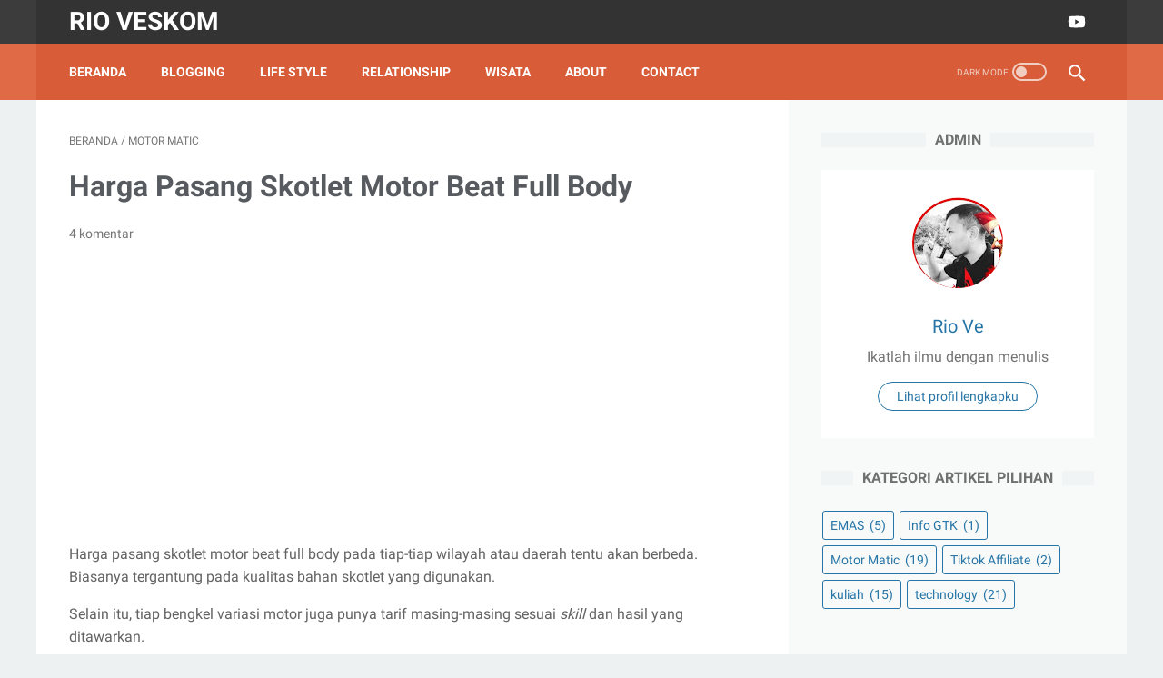

--- FILE ---
content_type: text/html; charset=UTF-8
request_url: https://www.rioveskom.web.id/2021/12/harga-pasang-skotlet-motor-beat-full.html
body_size: 40488
content:
<!DOCTYPE html>
<html dir='ltr' lang='id' xmlns='http://www.w3.org/1999/xhtml' xmlns:b='http://www.google.com/2005/gml/b' xmlns:data='http://www.google.com/2005/gml/data' xmlns:expr='http://www.google.com/2005/gml/expr'>
<head>
<!-- Google tag (gtag.js) -->
<script async='async' src='https://www.googletagmanager.com/gtag/js?id=G-ZTVVM72T5E'></script>
<script>
  window.dataLayer = window.dataLayer || [];
  function gtag(){dataLayer.push(arguments);}
  gtag('js', new Date());

  gtag('config', 'G-ZTVVM72T5E');
</script>
<script async='async' data-ad-client='ca-pub-5506387989222351' src='https://pagead2.googlesyndication.com/pagead/js/adsbygoogle.js'></script>
<meta content='width=device-width, initial-scale=1' name='viewport'/>
<meta content='text/html; charset=UTF-8' http-equiv='Content-Type'/>
<meta content='#333333' name='theme-color'/>
<meta content='#333333' name='msapplication-navbutton-color'/>
<meta content='blogger' name='generator'/>
<link href='https://www.rioveskom.web.id/favicon.ico' rel='icon' type='image/x-icon'/>
<link href='https://www.rioveskom.web.id/2021/12/harga-pasang-skotlet-motor-beat-full.html' rel='canonical'/>
<link rel="alternate" type="application/atom+xml" title="RIO VESKOM - Atom" href="https://www.rioveskom.web.id/feeds/posts/default" />
<link rel="alternate" type="application/rss+xml" title="RIO VESKOM - RSS" href="https://www.rioveskom.web.id/feeds/posts/default?alt=rss" />
<link rel="service.post" type="application/atom+xml" title="RIO VESKOM - Atom" href="https://www.blogger.com/feeds/7465654924500928805/posts/default" />

<link rel="alternate" type="application/atom+xml" title="RIO VESKOM - Atom" href="https://www.rioveskom.web.id/feeds/6626442379854305030/comments/default" />
<link href='https://blogger.googleusercontent.com/img/a/AVvXsEgZ0YCGjdgZFtZv9cZBZGojDV9emSsjOv7bGnAQ4oNBikbb1tM-noRu7nUoLBt_olvmBcXx4C-iD9aO9V8PXPDxs_GjI78_f3l6dRRriHr124VaHp0nRRU3wNOSuxgaiDiQexBpbw4eRMyW1xhjLTdZ8pqECFw3gFelewAzMOzd0MmiralJNtoFdXha=s16000' rel='image_src'/>
<meta content='Harga pasang skotlet motor beat full body pada tiap-tiap wilayah atau daerah tentu akan berbeda. Biasanya tergantung pada kualitas bahan skotlet yang ' name='description'/>
<meta content='https://www.rioveskom.web.id/2021/12/harga-pasang-skotlet-motor-beat-full.html' property='og:url'/>
<meta content='Harga Pasang Skotlet Motor Beat Full Body' property='og:title'/>
<meta content='Harga pasang skotlet motor beat full body pada tiap-tiap wilayah atau daerah tentu akan berbeda. Biasanya tergantung pada kualitas bahan skotlet yang ' property='og:description'/>
<meta content='https://blogger.googleusercontent.com/img/a/AVvXsEgZ0YCGjdgZFtZv9cZBZGojDV9emSsjOv7bGnAQ4oNBikbb1tM-noRu7nUoLBt_olvmBcXx4C-iD9aO9V8PXPDxs_GjI78_f3l6dRRriHr124VaHp0nRRU3wNOSuxgaiDiQexBpbw4eRMyW1xhjLTdZ8pqECFw3gFelewAzMOzd0MmiralJNtoFdXha=w1200-h630-p-k-no-nu' property='og:image'/>
<title>Harga Pasang Skotlet Motor Beat Full Body - RIO VESKOM</title>
<meta content='Harga Pasang Skotlet Motor Beat Full Body' name='keywords'/>
<style>
@font-face{font-family:Roboto;font-style:normal;font-weight:400;font-display:swap;src:local('Roboto'),local('Roboto-Regular'),local('sans-serif'),url(https://fonts.gstatic.com/s/roboto/v20/KFOmCnqEu92Fr1Mu7GxKKTU1Kvnz.woff2) format('woff2');unicode-range:U+0100-024F,U+0259,U+1E00-1EFF,U+2020,U+20A0-20AB,U+20AD-20CF,U+2113,U+2C60-2C7F,U+A720-A7FF}@font-face{font-family:Roboto;font-style:normal;font-weight:400;font-display:swap;src:local('Roboto'),local('Roboto-Regular'),local('sans-serif'),url(https://fonts.gstatic.com/s/roboto/v20/KFOmCnqEu92Fr1Mu4mxKKTU1Kg.woff2) format('woff2');unicode-range:U+0000-00FF,U+0131,U+0152-0153,U+02BB-02BC,U+02C6,U+02DA,U+02DC,U+2000-206F,U+2074,U+20AC,U+2122,U+2191,U+2193,U+2212,U+2215,U+FEFF,U+FFFD}@font-face{font-family:Roboto;font-style:normal;font-weight:700;font-display:swap;src:local('Roboto Bold'),local('Roboto-Bold'),local('sans-serif'),url(https://fonts.gstatic.com/s/roboto/v20/KFOlCnqEu92Fr1MmWUlfChc4AMP6lbBP.woff2) format('woff2');unicode-range:U+0100-024F,U+0259,U+1E00-1EFF,U+2020,U+20A0-20AB,U+20AD-20CF,U+2113,U+2C60-2C7F,U+A720-A7FF}@font-face{font-family:Roboto;font-style:normal;font-weight:700;font-display:swap;src:local('Roboto Bold'),local('Roboto-Bold'),local('sans-serif'),url(https://fonts.gstatic.com/s/roboto/v20/KFOlCnqEu92Fr1MmWUlfBBc4AMP6lQ.woff2) format('woff2');unicode-range:U+0000-00FF,U+0131,U+0152-0153,U+02BB-02BC,U+02C6,U+02DA,U+02DC,U+2000-206F,U+2074,U+20AC,U+2122,U+2191,U+2193,U+2212,U+2215,U+FEFF,U+FFFD}
</style>
<script type='text/javascript'>
        (function(i,s,o,g,r,a,m){i['GoogleAnalyticsObject']=r;i[r]=i[r]||function(){
        (i[r].q=i[r].q||[]).push(arguments)},i[r].l=1*new Date();a=s.createElement(o),
        m=s.getElementsByTagName(o)[0];a.async=1;a.src=g;m.parentNode.insertBefore(a,m)
        })(window,document,'script','https://www.google-analytics.com/analytics.js','ga');
        ga('create', 'UA-136835141-2', 'auto', 'blogger');
        ga('blogger.send', 'pageview');
      </script>
<script>
    //<![CDATA[
    /* shinsenter/defer.js */
    !function(e,o,t,n,i,r){function c(e,t){r?n(e,t||32):i.push(e,t)}function f(e,t,n,i){return t&&o.getElementById(t)||(i=o.createElement(e||"SCRIPT"),t&&(i.id=t),n&&(i.onload=n),o.head.appendChild(i)),i||{}}r=/p/.test(o.readyState),e.addEventListener("on"+t in e?t:"load",function(){for(r=1;i[0];)c(i.shift(),i.shift())}),c._=f,e.defer=c,e.deferscript=function(e,t,n,i){c(function(){f("",t,i).src=e},n)}}(this,document,"pageshow",setTimeout,[]),function(s,n){var a="IntersectionObserver",d="src",l="lazied",h="data-",m=h+l,y="load",p="forEach",b="getAttribute",g="setAttribute",v=Function(),I=s.defer||v,c=I._||v;function A(e,t){return[].slice.call((t||n).querySelectorAll(e))}function e(u){return function(e,t,o,r,c,f){I(function(n,t){function i(n){!1!==(r||v).call(n,n)&&((f||["srcset",d,"style"])[p](function(e,t){(t=n[b](h+e))&&n[g](e,t)}),A("SOURCE",n)[p](i),y in n&&n[y]()),n.className+=" "+(o||l)}t=a in s?(n=new s[a](function(e){e[p](function(e,t){e.isIntersecting&&(t=e.target)&&(n.unobserve(t),i(t))})},c)).observe.bind(n):i,A(e||u+"["+h+d+"]:not(["+m+"])")[p](function(e){e[b](m)||(e[g](m,u),t(e))})},t)}}function t(){I(function(t,n,i,o,r){t=A((i="[type=deferjs]")+":not("+(o="[async]")+")").concat(A(i+o)),function e(){if(0!=t){for(o in(i=t.shift()).parentNode.removeChild(i),i.removeAttribute("type"),n=c(i.nodeName),i)"string"==typeof(r=i[o])&&n[o]!=r&&(n[o]=r);n[d]&&!n.hasAttribute("async")?n.onload=n.onerror=e:I(e,.1)}}()},4)}t(),s.deferstyle=function(t,n,e,i){I(function(e){(e=c("LINK",n,i)).rel="stylesheet",e.href=t},e)},s.deferimg=e("IMG"),s.deferiframe=e("IFRAME"),I.all=t}(this,document);
    var linkMagzSetting;
    //]]>
</script>
<noscript>
<style>
        #iklan-tengah1,
        #iklan-tengah2,
        #iklan-atas,
        #iklan-bawah,
        #matched-content,
        #iklan-infeed {
            display: none;
        }
    </style>
</noscript>
<style id='page-skin-1' type='text/css'><!--
/* -----------------------------------------------
Blogger Template Style
Name:     linkmagz
Version:  2.6.0
Designer: Mas Sugeng
----------------------------------------------- */
html{font:normal normal 16px Helvetica, Arial, sans-serif}body{background:#edf1f2;color:#636363;font-family:Roboto,Arial,sans-serif}.buttonDownload{background:#2675A6}a:link,.toc button{text-decoration:none;transition:all .2s;color:#2675A6}a:visited{color:#2675A6}a:hover{color:#636363}#sidebar-wrap a:link{color:#2675A6}#sidebar-wrap a:visited{color:#2675A6}#sidebar-wrap a:hover{color:#636363}#sidebar-wrap ul li::before{border:3px solid #2675A6}#footer-content,#header-content,.navmenu,.menu-sticky,#subscribe-box,#wrapper{max-width:1200px}#header-wrap{transition:all .2s;background:#3c3c3c}#header-content,#navmenu-sidebar-closebtn{transition:all .2s;background:#333333}#header-outer #header-content{min-height:48px}#navmenu-wrap,#navmenu-wrap-sticky{transition:all .2s;background:#e06946}#header-outer .navmenu .nav-outer{min-height:62px}#header-outer .menu-sticky .nav-outer::after,#header-outer .navmenu .nav-outer::after{content:'';min-height:inherit;font-size:0}#header .widget img{max-height:33px}.navmenu,.menu-sticky{transition:all .2s;background:#D75C37}#navmenu-sidebar-body ul li a{color:#636363}#navmenu-sidebar-body ul li a:hover{color:#2675A6}.ms-submenu-button::after{border-color:#636363 transparent transparent}.ms-submenu-button.ms-submenu-shown::after{border-color:transparent transparent #636363}#goTop,.comments .comments-content .icon.blog-author::after{transition:all .2s;color:#FFFFFF;background:#D75C37}#goTop::after{transition:all .2s;border-top:1px solid #FFFFFF;border-right:1px solid #FFFFFF}#content-wrap,#content-wrap-produk-index,#navmenu-sidebar-body,#wrapper{transition:all .2s;background:#ffffff}#sidebar-wrap{transition:all .2s;background:#f8fafa}.PopularPosts .popular-post-widget-title h3.title,.PopularPosts .popular-post-widget-title h2.title{transition:all .2s;box-shadow:0 0 0 2px #f8fafa}.html-jasa .normalwidget-title h3.title,.html-produk .normalwidget-title h3.title,.html-jasa .normalwidget-title h2.title,.html-produk .normalwidget-title h2.title,.latestposts-title h2,#ms-related-post p.ms-title,.share-this-pleaseeeee{transition:all .2s;background:#ffffff}.FeaturedPost h3.title,.FeaturedPost h2.title{transition:all .2s;box-shadow:0 0 0 2px #ffffff}.normalwidget-title h3.title,.normalwidget-title h2.title{transition:all .2s;background:#f8fafa}a.blog-pager-older-link::after,a.blog-pager-newer-link::before{border:solid #FFFFFF}.blog-pager a.js-load,.blog-pager span.js-loaded,.blog-pager span.js-loading,.blog-pager a.blog-pager-older-link,.blog-pager a.blog-pager-newer-link,.blog-pager a.js-load:visited,.blog-pager a.blog-pager-older-link:visited,.blog-pager a.blog-pager-newer-link:visited{transition:all .2s;background:#D75C37;color:#FFFFFF !important}.js-loading::after{border:2px solid #FFFFFF}.blog-pager a.js-load:hover,.blog-pager span.js-loaded:hover,.blog-pager span.js-loading:hover,a.blog-pager-newer-link:hover,a.blog-pager-older-link:hover{background:#b7421f}.contact-form-widget input[type=button]{transition:all .2s;background:#D75C37;color:#FFFFFF}.contact-form-widget input[type=button]:hover{transition:all .2s;background:#b7421f}#social-button .widget,#header .widget,#header .widget a,#navmenu-sidebar-closebtn .closebtn,#navmenu-sidebar-closebtn .closebtn-title{color:#FFFFFF}#header .widget p.title-description{color:#FFFFFF}.social-icon{transition:all .2s;background:#333333}.navmenu-content,.navmenu-button,.navmenu-content>ul>li>a{color:#FFFFFF}.navmenu-button div{transition:all .2s;background-color:#FFFFFF}.navmenu-content>ul>li>a::before{transition:all .2s;background:#FFFFFF}.navmenu-content>ul>li.has-sub>a::after{border-bottom:1px solid #FFFFFF;border-left:1px solid #FFFFFF}.darkmode-switch .switch-title{color:#FFFFFF}.darkmode-switch .slider{border:2px solid #FFFFFF}.darkmode-switch .slider:before{transition:all .2s;background:#FFFFFF}.darkmode-switch .switch:hover .slider:before{background:#FFFFFF}.iconsearch-label{transition:all .2s;background:#D75C37}.iconsearch-label path{fill:#FFFFFF}.FeaturedPost h3.title,.PopularPosts .popular-post-widget-title h3.title,.FeaturedPost h2.title,.PopularPosts .popular-post-widget-title h2.title{transition:all .2s;color:#FFFFFF;background:#D75C37}.normalwidget-title::after{transition:all .2s;background:#f0f4f4}.normalwidget-title h3.title,.normalwidget-title h2.title{color:#707070}.html-jasa .normalwidget-title::after,.html-produk .normalwidget-title::after,.latestposts-title::after{transition:all .2s;background:#f8fafa}.html-jasa .normalwidget-title h3.title,.html-produk .normalwidget-title h3.title,.html-jasa .normalwidget-title h2.title,.html-produk .normalwidget-title h2.title,.latestposts-title h2{color:#707070}.post-title,.post-title a{color:#575a5f}.post-title a:hover{color:#2675A6}.breadcrumbs,.breadcrumbs a,.post-info,.post-info a{color:#757575}.breadcrumbs a:hover,.post-info a:hover{color:#2675A6}#content-wrap-produk-index b.info-produk,.img-thumbnail .label-info a,.img-thumbnail .label-info a:visited,.img-thumbnail .label-info a:hover{transition:all .2s;background:#D75C37;color:#FFFFFF !important}.FeaturedPost .post-summary,.FeaturedPost .post-summary .featured-info{transition:all .2s;background:#f8fafa}@media only screen and (max-width:600px){.FeaturedPost .post-summary{background:#ffffff}}.FeaturedPost .featured-img-bg{transition:all .2s;background:#ffffff}.FeaturedPost h2 a,.FeaturedPost h3 a{color:#575a5f}.FeaturedPost h2 a:hover,.FeaturedPost h3 a:hover{color:#2675A6}.FeaturedPost p.featured-desc{color:#636363}p.featured-more a:link,p.featured-more a:visited{transition:all .2s;color:#FFFFFF !important;background:#D75C37}p.featured-more a:hover{background:#b7421f}.sidebar-content ul li::before{border:3px solid #2675A6}.sidebar-content ol li::before{color:#2675A6}.PopularPosts .popular-post-info{transition:all .2s;background:#ffffff}.PopularPosts .popular-post-snippet{color:#737373}.PopularPosts .popular-post-title a{color:#575a5f}.PopularPosts .popular-post-title a:hover{color:#2675A6}.Profile{color:#737373}.Profile .individual,.Profile .team{transition:all .2s;background:#ffffff}.Profile .individual .profile-link{border:1px solid #2675A6;color:#2675A6}.Profile .individual .profile-link:hover{border:1px solid #575a5f;color:#575a5f}.Profile .profile-link-author{color:#2675A6}.Profile .profile-link-author:hover{color:#575a5f}.Profile .location path{fill:#737373}.FollowByEmail{transition:all .2s;background:#3c3c3c;color:#FFFFFF}.FollowByEmail ::placeholder{color:#737373;opacity:.9}.FollowByEmail .follow-by-email-address{transition:all .2s;background:#f5f5f5}.FollowByEmail .follow-by-email-submit{transition:all .2s;background:#D75C37;color:#FFFFFF}.FollowByEmail .follow-by-email-submit:hover{background:#b7421f}.label-size a.label-name{border:1px solid #2675A6}.label-size a.label-name:hover{border:1px solid #636363}#footer-outer{transition:all .2s;background:#3c3c3c}#footer-content{transition:all .2s;background:#333333;color:#FFFFFF}#footer-content a{color:#FFFFFF}#footer-content a:hover{color:#dddddd}
/* ini normalize.css v8.0.1 | MIT License | github.com/necolas/normalize.css */html{line-height:1.15;-webkit-text-size-adjust:100%}body{margin:0}main{display:block}h1{font-size:2em;margin:.67em 0}hr{-webkit-box-sizing:content-box;box-sizing:content-box;height:0;overflow:visible}pre{font-family:monospace,monospace;font-size:1em}a{background-color:transparent}abbr[title]{border-bottom:0;text-decoration:underline;-webkit-text-decoration:underline dotted;text-decoration:underline dotted}b,strong{font-weight:bolder}code,kbd,samp{font-family:monospace,monospace;font-size:1em}small{font-size:80%}sub,sup{font-size:75%;line-height:0;position:relative;vertical-align:baseline}sub{bottom:-0.25em}sup{top:-0.5em}img{border-style:none}button,input,optgroup,select,textarea{font-family:inherit;font-size:100%;line-height:1.15;margin:0}button,input{overflow:visible}button,select{text-transform:none}button,[type="button"],[type="reset"],[type="submit"]{-webkit-appearance:button}button::-moz-focus-inner,[type="button"]::-moz-focus-inner,[type="reset"]::-moz-focus-inner,[type="submit"]::-moz-focus-inner{border-style:none;padding:0}button:-moz-focusring,[type="button"]:-moz-focusring,[type="reset"]:-moz-focusring,[type="submit"]:-moz-focusring{outline:1px dotted ButtonText}fieldset{padding:.35em .75em .625em}legend{-webkit-box-sizing:border-box;box-sizing:border-box;color:inherit;display:table;max-width:100%;padding:0;white-space:normal}progress{vertical-align:baseline}textarea{overflow:auto}[type="checkbox"],[type="radio"]{-webkit-box-sizing:border-box;box-sizing:border-box;padding:0}[type="number"]::-webkit-inner-spin-button,[type="number"]::-webkit-outer-spin-button{height:auto}[type="search"]{-webkit-appearance:textfield;outline-offset:-2px}[type="search"]::-webkit-search-decoration{-webkit-appearance:none}::-webkit-file-upload-button{-webkit-appearance:button;font:inherit}details{display:block}summary{display:list-item}template{display:none}[hidden]{display:none}body.darkmode{background:#353535;color:#eee}body.darkmode a:link,body.darkmode .toc button{color:#a3daef;-webkit-transition:all .2s;transition:all .2s}body.darkmode a:visited{color:#a3daef}body.darkmode a:hover{color:#fff}body.darkmode #sidebar-wrap a:link{color:#eee}body.darkmode #sidebar-wrap a:visited{color:#eee}body.darkmode #sidebar-wrap a:hover{color:#fff}body.darkmode #header-wrap{background:#2b2b2b}body.darkmode #header-content,body.darkmode #navmenu-sidebar-closebtn{background:#232323}body.darkmode #navmenu-wrap,body.darkmode #navmenu-wrap-sticky{background:#2f2f2f}body.darkmode .navmenu,body.darkmode .menu-sticky{background:#2b2b2b}body.darkmode #navmenu-sidebar-body ul li a,body.darkmode .navmenu-content li li a{color:#eee}body.darkmode #navmenu-sidebar-body ul li a:hover{color:#fff}body.darkmode .ms-submenu-button::after{border-color:#eee transparent transparent}body.darkmode .ms-submenu-button.ms-submenu-shown::after{border-color:transparent transparent #eee}body.darkmode #sidebar-wrap{background:#2f2f2f}body.darkmode .PopularPosts .popular-post-widget-title h3.title,body.darkmode .PopularPosts .popular-post-widget-title h2.title{-webkit-box-shadow:0 0 0 2px #2f2f2f;box-shadow:0 0 0 2px #2f2f2f}body.darkmode .normalwidget-title h3.title,body.darkmode .normalwidget-title h2.title{background:#2f2f2f}body.darkmode #wrapper,body.darkmode #content-wrap,body.darkmode #content-wrap-produk-index,body.darkmode #navmenu-sidebar-body,body.darkmode .latestposts-title h2,body.darkmode .html-produk .normalwidget-title h3.title,body.darkmode .html-jasa .normalwidget-title h3.title,body.darkmode .html-produk .normalwidget-title h2.title,body.darkmode .html-jasa .normalwidget-title h2.title,body.darkmode .share-this-pleaseeeee,body.darkmode #ms-related-post p.ms-title,body.darkmode .FeaturedPost .featured-img-bg,body.darkmode .PopularPosts .popular-post-info,body.darkmode .Profile .individual,body.darkmode .Profile .team{background:#323232}body.darkmode .FeaturedPost h3.title,body.darkmode .FeaturedPost h2.title{-webkit-box-shadow:0 0 0 2px #323232;box-shadow:0 0 0 2px #323232}body.darkmode #header .widget a,body.darkmode #header .widget,body.darkmode #navmenu-sidebar-closebtn .closebtn,body.darkmode #navmenu-sidebar-closebtn .closebtn-title{color:#eee}body.darkmode #header .widget p.title-description{color:#bbb}body.darkmode .navmenu-content>ul>li>a,body.darkmode .navmenu-button{color:#eee}body.darkmode .navmenu-button div{background-color:#eee}body.darkmode .navmenu-content>ul>li>a::before{background:#eee}body.darkmode .navmenu-content>ul>li.has-sub>a::after{border-bottom:1px solid #eee;border-left:1px solid #eee}body.darkmode .navmenu-content li li.has-sub::after{border-bottom:1px solid #eee;border-right:1px solid #eee}body.darkmode .navmenu-content ul li ul{background:#4a4a4a}body.darkmode .navmenu-content>ul>li>ul:before{border-bottom-color:#4a4a4a}body.darkmode .navmenu-content li li a:before{background:#eee}body.darkmode #social-button .social-icon{background:#232323}body.darkmode #social-button .social-icon:hover{background:#353535}body.darkmode .iconsearch-label{background:#2b2b2b}body.darkmode .iconsearch-label:hover{background:#000}body.darkmode .iconsearch-label path{fill:#eee}body.darkmode .darkmode-switch .switch{opacity:1}body.darkmode .darkmode-switch .switch-title{color:#bbb;opacity:1}body.darkmode .darkmode-switch .slider{border:2px solid #bbb}body.darkmode .darkmode-switch .slider:before{background:#eee}body.darkmode .darkmode-switch .switch:hover .slider:before{background:#fff}body.darkmode .normalwidget-title::after{background:#383838}body.darkmode .normalwidget-title h3.title,body.darkmode .normalwidget-title h2.title{color:#eee}body.darkmode .latestposts-title::after,body.darkmode .html-produk .normalwidget-title::after,body.darkmode .html-jasa .normalwidget-title::after{background:#383838}body.darkmode .latestposts-title h2,body.darkmode .html-produk .normalwidget-title h3.title,body.darkmode .html-jasa .normalwidget-title h3.title,body.darkmode .html-produk .normalwidget-title h2.title,body.darkmode .html-jasa .normalwidget-title h2.title{color:#eee}body.darkmode .post-title,body.darkmode .post-title a{color:#eee}body.darkmode .post-title a:hover{color:#fff}body.darkmode .post-info,body.darkmode .post-info a,body.darkmode .breadcrumbs,body.darkmode .breadcrumbs a{color:#bbb}body.darkmode .post-info a:hover,body.darkmode .breadcrumbs a:hover{color:#fff}body.darkmode .FeaturedPost .post-summary,body.darkmode .FeaturedPost .post-summary .featured-info{background:#2f2f2f}@media only screen and (max-width:600px){body.darkmode .FeaturedPost .post-summary{background:#323232}}body.darkmode .FeaturedPost h3 a,body.darkmode .FeaturedPost h2 a{color:#eee}body.darkmode .FeaturedPost h3 a:hover,body.darkmode .FeaturedPost h2 a:hover{color:#fff}body.darkmode .FeaturedPost p.featured-desc{color:#eee}body.darkmode #sidebar-wrap ul li::before{border:3px solid #eee}body.darkmode #sidebar-wrap ol li::before{color:#eee}body.darkmode .PopularPosts .popular-post-snippet{color:#bbb}body.darkmode .PopularPosts .popular-post-title a{color:#eee}body.darkmode .PopularPosts .popular-post-title a:hover{color:#fff}body.darkmode .Profile{color:#eee}body.darkmode .Profile .individual .profile-link{border:1px solid #eee;color:#eee}body.darkmode .Profile .individual .profile-link:hover{border:1px solid #fff;color:#fff}body.darkmode .Profile .profile-link-author{color:#eee}body.darkmode .Profile .profile-link-author:hover{color:#fff}body.darkmode .Profile .location path{fill:#eee}body.darkmode .FollowByEmail{background:#2d2d2d;color:#bbb}body.darkmode .FollowByEmail ::-webkit-input-placeholder{color:#666;opacity:.9}body.darkmode .FollowByEmail ::-moz-placeholder{color:#666;opacity:.9}body.darkmode .FollowByEmail :-ms-input-placeholder{color:#666;opacity:.9}body.darkmode .FollowByEmail ::-ms-input-placeholder{color:#666;opacity:.9}body.darkmode .FollowByEmail ::placeholder{color:#666;opacity:.9}body.darkmode .FollowByEmail .follow-by-email-address{background:#fff}body.darkmode .label-size a.label-name{border:1px solid #eee}body.darkmode .label-size a.label-name:hover{border:1px solid #fff}body.darkmode iframe.blogger-comment-from-post{padding:0 10px;background:#fff;-webkit-box-sizing:border-box;box-sizing:border-box}body.darkmode #footer-outer{background:#313131}body.darkmode #footer-content{background:#282828;color:#eee}body.darkmode #footer-content a{color:#eee}body.darkmode #footer-content a:hover{color:#fff}body{font-size:16px;font-size:1rem;line-height:1.575;padding:0;margin:0;overflow-y:scroll;position:relative}blockquote{background:rgba(153,163,173,0.08);border-left:5px solid rgba(121,128,136,0.07);padding:15px 20px;font-style:italic;margin:20px 0 20px 32px;margin:1.25rem 0 1.25rem 2rem}@media only screen and (max-width:480px){blockquote{margin:1.25rem 0 1.25rem 0;padding:10px 15px}}blockquote[style]{background:transparent;border-left:0 solid transparent;font-style:normal}ul,ol{margin:20px 0 20px 0;margin:1.25rem 0 1.25rem 0;padding-left:48px;padding-left:3rem}@media only screen and (max-width:480px){ul,ol{padding-left:1.25rem}}ul ul,ol ol{margin:8px 0 8px 0;margin:.5rem 0 .5rem 0}li ul,li ol{margin:12px 0;margin:.75rem 0}:not(pre)>code{background:rgba(232,191,115,0.08);padding:3px 6px}pre{word-break:break-word;white-space:pre-wrap;background:rgba(232,191,115,0.08);border-left:5px solid rgba(245,228,194,0.17);padding:15px 20px;margin:20px 0;margin:1.25rem 0}.blur-up{opacity:.3 !important;background:#d7dee0;border-radius:4px;overflow:hidden}.banner-jasa .blur-up,.banner-produk .blur-up{opacity:.1 !important}.lazyload{opacity:0;-webkit-transition:opacity 300ms;transition:opacity 300ms}.lazyload.shown{opacity:1}#header .widget img.lazyload{min-width:160px}#header .widget img.lazyload.shown{min-width:unset}
.template-settings,.custom-css,.custom-javascript-footer{display:none}.navbarrr,.quickedit,.BlogSearch h3{display:none}iframe{max-width:100%}table,img{max-width:100%;height:auto}table[border="1"]{border-collapse:collapse}table[border="1"] td{vertical-align:top;text-align:left;font-size:14px;font-size:.875rem;padding:3px 10px;border:1px solid rgba(0,0,0,0.23)}table[border="1"] th{vertical-align:top;text-align:center;font-size:14px;font-size:.875rem;font-weight:bold;padding:5px 10px;border:1px solid rgba(0,0,0,0.23)}.post-body{word-wrap:break-word}.post-body a:link{text-decoration:underline}.post-body a[imageanchor]{display:inline-block}.post-body a[style="margin-left: 1em; margin-right: 1em;"]{margin:0 !important;display:inline-block}.post-body iframe{max-width:100%;display:block;margin:0 auto}.post-body table.tr-caption-container{margin-bottom:16px;margin-bottom:1rem;position:relative}.post-body td.tr-caption{font-size:12px;font-size:.75rem;position:absolute;bottom:0;right:0;background:rgba(0,0,0,0.5);padding:3px 10px;color:#fff;border-radius:6px 0 0 0;word-break:break-word}.post-body table.tr-caption-container a,.post-body table.tr-caption-container img{display:block;margin-bottom:0 !important}.post-body>.YOUTUBE-iframe-video{width:474px}.youtube-responsive{overflow:hidden;position:relative;width:100%}.youtube-responsive iframe{position:absolute;top:0;left:0;width:100%;height:100%}.youtube-responsive::after{padding-top:56.25%;display:block;content:''}@media only screen and (max-width:480px){.youtube-responsive{margin:0 -22px;width:100vw}}@media only screen and (max-width:480px){.post-body>img.fullwidth,.post-body div img.fullwidth{width:100vw;max-width:100vw;margin:0 -22px !important}.post-body .tr-caption-container.fullwidth{margin-right:-22px !important;margin-left:-22px !important;width:100vw;max-width:100vw}.post-body .tr-caption-container.fullwidth img{width:100vw;max-width:100vw;margin:0 !important}.post-body a[imageanchor],table.tr-caption-container{float:none !important;margin-left:auto !important;margin-right:auto !important}.post-body .separator>a{margin-left:auto !important;margin-right:auto !important}}.CSS_LIGHTBOX{z-index:9999 !important}.CSS_LAYOUT_COMPONENT{color:transparent}.skip-to-link{display:inline-block;background:#a0520f;color:#fff !important;text-decoration:none !important;left:0;top:0;padding:3px 10px;position:absolute;z-index:1000;-webkit-transform:translateY(-100%);transform:translateY(-100%);-webkit-transition:-webkit-transform .3s;transition:-webkit-transform .3s;transition:transform .3s;transition:transform .3s,-webkit-transform .3s;outline:0;border-radius:4px;border:2px solid #fff}.skip-to-link:focus{-webkit-transform:translateY(0);transform:translateY(0)}.screen-reader-text{border:0;height:0;position:absolute;width:0;top:0;overflow:hidden}a.read-more-link,p.featured-more a{position:relative}#header-outer{width:100%}#header-outer #header-wrap{width:100%}#header-outer #header-content{position:relative;margin:0 auto;padding:0 36px;-webkit-box-sizing:border-box;box-sizing:border-box;display:-webkit-box;display:-ms-flexbox;display:flex;-webkit-box-orient:horizontal;-webkit-box-direction:normal;-ms-flex-flow:row wrap;flex-flow:row wrap;-webkit-box-align:center;-ms-flex-align:center;align-items:center;-webkit-box-pack:end;-ms-flex-pack:end;justify-content:flex-end}@media only screen and (max-width:900px){#header-outer #header-content{padding:3px 30px}}@media only screen and (max-width:480px){#header-outer #header-content{padding:22px 22px 12px}}#header-outer #header-content:after{content:'';min-height:inherit;font-size:0;display:block}@media only screen and (max-width:480px){#header-outer #header-content:after{min-height:0}}#header-outer #navmenu-wrap{width:100%}#header-outer .menu-sticky .nav-outer{min-height:52px}#header-outer .navmenu,#header-outer .menu-sticky{margin:0 auto;padding:0 36px;-webkit-box-sizing:border-box;box-sizing:border-box}#header-outer .navmenu .nav-outer,#header-outer .menu-sticky .nav-outer{display:-webkit-box;display:-ms-flexbox;display:flex;-webkit-box-orient:horizontal;-webkit-box-direction:normal;-ms-flex-flow:row wrap;flex-flow:row wrap;-webkit-box-align:center;-ms-flex-align:center;align-items:center;-webkit-box-pack:start;-ms-flex-pack:start;justify-content:flex-start}@media only screen and (max-width:900px){#header-outer .navmenu,#header-outer .menu-sticky{padding:0 30px}}@media only screen and (max-width:480px){#header-outer .navmenu,#header-outer .menu-sticky{padding:0 22px}}#header-outer #navmenu-wrap-sticky{position:fixed;width:100%;z-index:9;top:0;left:0;right:0;-webkit-transform:translateY(-101%);transform:translateY(-101%);-webkit-transition:-webkit-transform .2s ease-in-out;transition:-webkit-transform .2s ease-in-out;transition:transform .2s ease-in-out;transition:transform .2s ease-in-out,-webkit-transform .2s ease-in-out;-webkit-backface-visibility:hidden;backface-visibility:hidden}#header-outer #navmenu-wrap-sticky.navsticky-show{-webkit-transform:translateY(0);transform:translateY(0);-webkit-transition:-webkit-transform .2s ease-in-out;transition:-webkit-transform .2s ease-in-out;transition:transform .2s ease-in-out;transition:transform .2s ease-in-out,-webkit-transform .2s ease-in-out}#header{display:-webkit-box;display:-ms-flexbox;display:flex;-webkit-box-orient:horizontal;-webkit-box-direction:normal;-ms-flex-flow:row wrap;flex-flow:row wrap;-webkit-box-flex:1;-ms-flex:1 1 50%;flex:1 1 50%;max-width:50%;-webkit-box-align:center;-ms-flex-align:center;align-items:center}@media only screen and (max-width:480px){#header{-webkit-box-flex:1;-ms-flex:1 1 100%;flex:1 1 100%;max-width:100%;text-align:center;margin-bottom:10px}}#header .widget{display:-webkit-box;display:-ms-flexbox;display:flex;-webkit-box-orient:horizontal;-webkit-box-direction:normal;-ms-flex-flow:row wrap;flex-flow:row wrap;-webkit-box-flex:1;-ms-flex:1 1 auto;flex:1 1 auto;-webkit-box-align:center;-ms-flex-align:center;align-items:center}@media only screen and (max-width:480px){#header .widget{-webkit-box-flex:1;-ms-flex:1 1 100%;flex:1 1 100%}}@media only screen and (max-width:480px){#header .widget .blog-title-wrap{margin:0 auto}}#header .widget a{-webkit-transition:all .2s;transition:all .2s}@media only screen and (max-width:480px){#header .widget a{-webkit-box-flex:1;-ms-flex:1 1 100%;flex:1 1 100%}}@media only screen and (max-width:480px){#header .widget>h1.blog-title,#header .widget>h2.blog-title{-webkit-box-flex:1;-ms-flex:1 1 100%;flex:1 1 100%}}#header .widget h1.blog-title,#header .widget h2.blog-title{margin:5px 25px 5px 0;text-transform:uppercase;font-size:28px;font-size:1.75rem;padding:0;line-height:32px;line-height:2rem}@media only screen and (max-width:480px){#header .widget h1.blog-title,#header .widget h2.blog-title{margin:0;text-align:center}}#header .widget p.title-description{font-size:14px;font-size:.875rem;margin:5px 0}@media only screen and (max-width:480px){#header .widget p.title-description{-webkit-box-flex:1;-ms-flex:1 1 100%;flex:1 1 100%;margin-top:8px;margin-bottom:0;text-align:center}}#header .widget img{display:block;width:auto;margin:5px 25px 5px 0}@media only screen and (max-width:480px){#header .widget img{display:block;margin:0 auto;max-width:100%}}#header .widget .hide-title .blog-title{text-indent:-9999px;visibility:hidden;margin:0;padding:0;height:0}.navmenu-content{text-transform:uppercase;font-size:14px;font-size:.875rem;-webkit-box-flex:1;-ms-flex:1 1 75%;flex:1 1 75%;-webkit-box-ordinal-group:2;-ms-flex-order:1;order:1}@media only screen and (max-width:900px){.navmenu-content{display:none}}.navmenu-content ul{list-style:none;margin:0;padding:0}.navmenu-content>ul{display:-webkit-box;display:-ms-flexbox;display:flex;-webkit-box-orient:horizontal;-webkit-box-direction:normal;-ms-flex-flow:row wrap;flex-flow:row wrap}.navmenu-content>ul>li{position:relative;-webkit-transition-duration:.2s;transition-duration:.2s;font-weight:bold;margin:0 38px 0 0;padding:0}.navmenu-content>ul>li>a::before{position:absolute;bottom:12px;left:0;content:'';display:block;width:0;height:2px;-webkit-transition:width .2s;transition:width .2s}.navmenu-content>ul>li>a{line-height:42px;display:inline-block;position:relative}.navmenu-content>ul>li.has-sub>a{padding-right:13px}.navmenu-content>ul>li.has-sub:hover>a::before{width:calc(100% - 13px);-webkit-transition:width .2s;transition:width .2s}.navmenu-content>ul>li:hover>a::before{width:100%;-webkit-transition:width .2s;transition:width .2s}.navmenu-content>ul>li.has-sub>a::after{width:4px;content:'';height:4px;-webkit-transform:rotate(-45deg);transform:rotate(-45deg);position:absolute;top:16px;right:0}.navmenu-content>ul>li a:hover{cursor:pointer}.navmenu-content ul li ul{background:#fff;padding:12px 0;-webkit-box-shadow:0 5px 20px rgba(99,99,99,0.11);box-shadow:0 5px 20px rgba(99,99,99,0.11);border-radius:5px;visibility:hidden;opacity:0;min-width:100px;position:absolute;z-index:2;-webkit-transition:all .2s ease;transition:all .2s ease;top:42px;left:0;-webkit-transform:translateY(10px);transform:translateY(10px);-webkit-transition:visibility .2s ease,-webkit-transform .2s ease;transition:visibility .2s ease,-webkit-transform .2s ease;transition:visibility .2s ease,transform .2s ease;transition:visibility .2s ease,transform .2s ease,-webkit-transform .2s ease;-webkit-box-orient:vertical;-webkit-box-direction:normal;-ms-flex-flow:column wrap;flex-flow:column wrap}.navmenu-content>ul>li>ul::before{content:'';display:block;position:absolute !important;left:10px;top:-12px;bottom:100%;width:0;height:0;border-bottom:6px solid #fff;border-top:6px solid transparent;border-left:6px solid transparent;border-right:6px solid transparent}.navmenu-content li li a{color:#666;position:relative;line-height:35px;display:inline-block}.navmenu-content li li{display:block;padding:0 24px;position:relative;text-transform:none;font-weight:normal;-webkit-transition-duration:.2s;transition-duration:.2s;float:none;white-space:nowrap;text-overflow:ellipsis;min-width:150px}
.navmenu-content ul li:hover>ul,.navmenu-content ul li ul:hover,.navmenu-content ul li ul:focus{visibility:visible;opacity:1;-webkit-transform:translateY(0);transform:translateY(0);-webkit-transition:opacity .2s ease,visibility .2s ease,-webkit-transform .2s ease;transition:opacity .2s ease,visibility .2s ease,-webkit-transform .2s ease;transition:opacity .2s ease,visibility .2s ease,transform .2s ease;transition:opacity .2s ease,visibility .2s ease,transform .2s ease,-webkit-transform .2s ease}.navmenu-content ul li:focus-within>ul{visibility:visible;opacity:1;-webkit-transform:translateY(0);transform:translateY(0);-webkit-transition:opacity .2s ease,visibility .2s ease,-webkit-transform .2s ease;transition:opacity .2s ease,visibility .2s ease,-webkit-transform .2s ease;transition:opacity .2s ease,visibility .2s ease,transform .2s ease;transition:opacity .2s ease,visibility .2s ease,transform .2s ease,-webkit-transform .2s ease}.navmenu-content ul ul li a:hover{cursor:pointer}.navmenu-content li li a::before{position:absolute;bottom:8px;left:0;content:'';display:block;width:0;height:2px;opacity:.15;background:#787d84;-webkit-transition:width .2s;transition:width .2s}.navmenu-content li li:hover>a::before{width:100%;-webkit-transition:width .2s;transition:width .2s}.navmenu-content li li.has-sub::after{border-bottom:1px solid #77858f;border-right:1px solid #77858f;width:4px;content:'';height:4px;-webkit-transform:rotate(-45deg);transform:rotate(-45deg);position:absolute;top:14px;right:15px}.navmenu-content ul li ul li{clear:both}.navmenu-content ul ul ul{top:0;margin-left:100%;-webkit-transform:translateX(-10px);transform:translateX(-10px)}.nav-secondary{-webkit-box-ordinal-group:3;-ms-flex-order:2;order:2;-webkit-box-flex:1;-ms-flex:1 1 auto;flex:1 1 auto;display:-webkit-box;display:-ms-flexbox;display:flex;-webkit-box-pack:end;-ms-flex-pack:end;justify-content:flex-end}.menu-sticky .navmenu-content>ul>li>a,.menu-sticky .navmenu-content li li a{outline:0}.navmenu-button{display:none}@media only screen and (max-width:900px){.navmenu-button{display:block;background:transparent;height:19px;width:24px;padding:0;margin:0;border:0;cursor:pointer;outline:0}}.navmenu-button div{width:24px;height:3px;border-radius:2px;margin-bottom:5px}.navmenu-button div:last-child{margin-bottom:0;width:17px}#navmenu-overlay{display:none;position:fixed;z-index:22;top:0;left:0;width:100%;height:100%;height:100vh;background-color:rgba(0,0,0,0.85)}@media only screen and (max-width:900px){.navmenu-activated #navmenu-overlay{display:block}.navmenu-activated #navmenu-sidebar{-webkit-transform:translateX(0);transform:translateX(0)}}#navmenu-sidebar{display:none;position:fixed;width:80%;z-index:24;height:100%;height:100vh;top:0;left:0;-webkit-transform:translateX(-101%);transform:translateX(-101%);-webkit-transition:-webkit-transform .2s ease-in-out;transition:-webkit-transform .2s ease-in-out;transition:transform .2s ease-in-out;transition:transform .2s ease-in-out,-webkit-transform .2s ease-in-out}@media only screen and (max-width:900px){#navmenu-sidebar{display:block}}#navmenu-sidebar-body{padding:110px 22px 22px;overflow-y:auto;height:100%;-webkit-box-sizing:border-box;box-sizing:border-box}#navmenu-sidebar-body ul{margin:0;padding:0}#navmenu-sidebar-body ul ul{margin:0 0 5px 20px;margin:0 0 5px 1.25rem;padding:0}#navmenu-sidebar-body ul li{position:relative;list-style:none;display:block;font-weight:bold;text-transform:uppercase}#navmenu-sidebar-body ul li ul li{list-style:none;display:block;font-weight:normal;text-transform:none;font-size:14px;font-size:.875rem}#navmenu-sidebar-body ul li a{display:block;padding:13px 0;font-size:14px;font-size:.875rem;outline:0}#navmenu-sidebar-body ul li li a{padding:8px 0}#navmenu-sidebar-body ul li .ms-submenu-button{background:rgba(165,165,165,0.1);border-radius:20px;padding:2px 0;position:absolute;top:0;right:0;cursor:pointer}#navmenu-sidebar-body ul li .ms-submenu-button::after{content:"";border-style:solid;border-width:4px;height:0;width:0;display:inline-block;vertical-align:middle;margin:16px 16px 12px}#navmenu-sidebar-body ul li .ms-submenu-button.ms-submenu-shown::after{margin:12px 16px 16px}#navmenu-sidebar-body ul li li .ms-submenu-button{right:3px}#navmenu-sidebar-body ul li li .ms-submenu-button::after{margin:13px 13px 9px}#navmenu-sidebar-body ul li li .ms-submenu-button.ms-submenu-shown::after{margin:9px 13px 13px}#navmenu-sidebar-closebtn{display:block;padding:25px 22px;overflow:hidden;position:absolute;top:0;left:0;right:0;z-index:1}#navmenu-sidebar-closebtn .closebtn{background:rgba(0,0,0,0.08);display:inline-block;padding:10px 10px;margin-right:10px;border-radius:25px;font-weight:bold;text-align:center;height:25px;width:25px}#navmenu-sidebar-closebtn .closebtn:hover{cursor:pointer}#navmenu-sidebar-closebtn .closebtn-title{display:inline-block;font-size:14px;font-size:.875rem;text-transform:uppercase;font-weight:bold}#wrapper{margin:0 auto;display:-webkit-box;display:-ms-flexbox;display:flex;-webkit-box-orient:horizontal;-webkit-box-direction:normal;-ms-flex-flow:row wrap;flex-flow:row wrap;position:relative}.main-content{overflow-x:auto;overflow-y:hidden;-webkit-box-sizing:border-box;box-sizing:border-box;margin:0 0 36px;padding:0 36px}@media only screen and (max-width:900px){.main-content{margin:0 0 30px;padding:0 30px}}@media only screen and (max-width:480px){.main-content{margin:0 0 22px;padding:0 22px}}.latestposts-title{width:100%;margin:0 0 30px;position:relative;text-align:center;line-height:16px;line-height:1rem}.latestposts-title::after{content:"";position:absolute;top:0;left:0;right:0;height:16px;height:1rem}.latestposts-title h2{position:relative;z-index:1;display:inline-block;margin:0;padding:0 10px;font-size:16px;font-size:1rem;text-transform:uppercase}#content-wrap{-webkit-box-flex:1;-ms-flex:1 1 69%;flex:1 1 69%;max-width:69%;padding:36px 0}@media only screen and (max-width:900px){#content-wrap{-webkit-box-flex:1;-ms-flex:1 1 100%;flex:1 1 100%;max-width:100%;padding:30px 0}}@media only screen and (max-width:480px){#content-wrap{padding:22px 0}}#content-wrap .content{display:-webkit-box;display:-ms-flexbox;display:flex;-webkit-box-orient:horizontal;-webkit-box-direction:normal;-ms-flex-flow:row wrap;flex-flow:row wrap}#content-wrap .content .post-outer{-webkit-box-flex:1;-ms-flex:1 1 50%;flex:1 1 50%;max-width:50%;-webkit-box-sizing:border-box;box-sizing:border-box;margin-bottom:45px;padding-right:15px}@media only screen and (max-width:480px){#content-wrap .content .post-outer{-ms-flex-preferred-size:100%;flex-basis:100%;max-width:100%;padding-right:0}}#content-wrap .content .post-outer:nth-of-type(2n+0){padding-left:15px;padding-right:0}@media only screen and (max-width:480px){#content-wrap .content .post-outer:nth-of-type(2n+0){padding-left:0}}#content-wrap .content .post-outer .post-content{height:100%}#content-wrap .content .post-outer .img-thumbnail{width:100%;position:relative;border-radius:4px;overflow:hidden;height:0;padding-top:56.25%}#content-wrap .content .post-outer .img-thumbnail>a{display:block}#content-wrap .content .post-outer .img-thumbnail img{width:100%;display:block;position:absolute;top:0;left:0;right:0}#content-wrap .content .post-outer .img-thumbnail .label-info{position:absolute;z-index:1;bottom:0;left:0;font-size:11px;font-size:.6875rem}#content-wrap .content .post-outer .img-thumbnail .label-info a{display:inline-block;margin-top:3px;padding:4px 8px 2px;text-transform:uppercase;border-radius:3px}#content-wrap .content .post-outer .post-title{font-size:20px;font-size:1.25rem;margin:13px 0 8px}#content-wrap .content .post-outer .post-info{margin:0 0 8px;font-size:14px;font-size:.875rem}#content-wrap .content .post-outer .post-info span,#content-wrap .content .post-outer .post-info time{display:inline-block;margin:0}#content-wrap .content .post-outer .post-info span:not(:last-child):after,#content-wrap .content .post-outer .post-info time:not(:last-child):after{content:"\b7";margin:0 3.2px;margin:0 .2rem}#content-wrap .content-single .post-outer-single{-webkit-box-flex:1;-ms-flex:1 1 100%;flex:1 1 100%;max-width:100%}#content-wrap .content-single .post-outer-single .post-content{color:inherit;padding:0 0 30px}#content-wrap .content-single .post-outer-single .post-title{font-size:32px;font-size:2rem;margin:0 0 16px;margin:0 0 1rem}@media only screen and (max-width:900px){#content-wrap .content-single .post-outer-single .post-title{font-size:1.5rem}}@media only screen and (max-width:480px){#content-wrap .content-single .post-outer-single .post-title{font-size:1.25rem}}#content-wrap .content-single .post-outer-single .post-info{margin:0 0 25px;margin:0 0 1.5625rem;font-size:14px;font-size:.875rem}#content-wrap .content-single .post-outer-single .post-info span,#content-wrap .content-single .post-outer-single .post-info time{display:inline-block;margin:0}#content-wrap .content-single .post-outer-single .post-info span:not(:last-child):after,#content-wrap .content-single .post-outer-single .post-info time:not(:last-child):after{content:"\b7";margin:0 3.2px;margin:0 .2rem}#content-wrap-page{-webkit-box-flex:1;-ms-flex:1 1 100%;flex:1 1 100%;max-width:100%;margin:0 auto;padding:36px 0}@media only screen and (max-width:900px){#content-wrap-page{padding:30px 0}}@media only screen and (max-width:480px){#content-wrap-page{padding:22px 0}}#content-wrap-page .post-outer-single{max-width:800px;margin:0 auto}#content-wrap-page h1{text-align:center;margin:0 0 25.6px;margin:0 0 1.6rem}.iklan-tengah1 .widget,.iklan-tengah2 .widget,.iklan-bawah .widget,.iklan-atas .widget,.iklan-infeed .widget,.matched-content .widget{margin:0 36px}@media only screen and (max-width:900px){.iklan-tengah1 .widget,.iklan-tengah2 .widget,.iklan-bawah .widget,.iklan-atas .widget,.iklan-infeed .widget,.matched-content .widget{margin:0 30px}}@media only screen and (max-width:480px){.iklan-tengah1 .widget,.iklan-tengah2 .widget,.iklan-bawah .widget,.iklan-atas .widget,.iklan-infeed .widget,.matched-content .widget{margin:0 22px}
}.iklan-infeed .widget-content{max-width:calc(50% - 15px)}@media only screen and (max-width:480px){.iklan-infeed .widget-content{max-width:100%}}.post-content .kode-iklan-infeed{overflow:hidden}.post-body .widget-content{text-align:center;margin:24px 0;margin:1.5rem 0;display:block;clear:both}.post-body .widget-content>*{text-align:center;margin:0 auto}.post-body ul .widget-content,.post-body ol .widget-content,.post-body blockquote .widget-content,.post-body table .widget-content,.post-body pre .widget-content,.post-body code .widget-content{display:none}.post-body .widget-content.kode-iklan-atas{margin-top:0}.post-body .widget-content.kode-iklan-bawah{margin-bottom:0}.post-body .widget-content:blank{margin:0}.post-body .kode-matched-content{margin:0 0 30px}#ms-matched-content .kode-matched-content{overflow:hidden}body>.google-auto-placed,#wrapper>.google-auto-placed,#content-wrap>.google-auto-placed,#content-wrap-produk-index>.google-auto-placed,#content-wrap-page>.google-auto-placed,footer>.google-auto-placed,header>.google-auto-placed,#sidebar-wrap>.google-auto-placed,.PopularPosts .google-auto-placed,#subscribe-box-wrap .google-auto-placed{display:none}.post-body pre .google-auto-placed,.post-body blockquote .google-auto-placed,.post-body table .google-auto-placed,.post-body ul .google-auto-placed,.post-body ol .google-auto-placed,.post-body #baca-juga .google-auto-placed{display:none}#sidebar-wrap{-webkit-box-flex:1;-ms-flex:1 1 31%;flex:1 1 31%;max-width:31%;padding:36px 0;-webkit-box-sizing:border-box;box-sizing:border-box}@media only screen and (max-width:900px){#sidebar-wrap{-webkit-box-flex:1;-ms-flex:1 1 100%;flex:1 1 100%;max-width:100%;padding:30px 0;margin-top:45px}}@media only screen and (max-width:480px){#sidebar-wrap{padding:22px 0}}.sidebar-content .widget,.sidebar-content-sticky .widget{margin-bottom:36px;-webkit-box-sizing:border-box;box-sizing:border-box;padding:0 36px}@media only screen and (max-width:900px){.sidebar-content .widget,.sidebar-content-sticky .widget{overflow-x:auto;padding:0 30px}}@media only screen and (max-width:480px){.sidebar-content .widget,.sidebar-content-sticky .widget{padding:0 22px}}.sidebar-content .widget-content,.sidebar-content-sticky .widget-content{overflow-x:hidden}@media only screen and (max-width:900px){.sidebar-content .widget-content,.sidebar-content-sticky .widget-content{overflow-x:unset}}.sidebar-content h2,.sidebar-content h3,.sidebar-content-sticky h2,.sidebar-content-sticky h3{margin:0 0 15px;font-size:18px;font-size:1.125rem;text-align:center}.sidebar-content ul,.sidebar-content ol,.sidebar-content-sticky ul,.sidebar-content-sticky ol{margin:0}.sidebar-content ul li,.sidebar-content ol li,.sidebar-content-sticky ul li,.sidebar-content-sticky ol li{padding:0;margin:10px 0}.sidebar-content ul,.sidebar-content-sticky ul{padding:0 0 0 20px;padding:0 0 0 1.25rem}.sidebar-content ul li,.sidebar-content-sticky ul li{list-style-type:none;position:relative}.sidebar-content ul li::before,.sidebar-content-sticky ul li::before{position:absolute;top:7px;left:-18px;content:" ";width:3px;height:3px;display:inline-block;opacity:.7}.sidebar-content ol,.sidebar-content-sticky ol{list-style:none;counter-reset:my-awesome-counter;padding:0}.sidebar-content ol li,.sidebar-content-sticky ol li{counter-increment:my-awesome-counter}.sidebar-content ol li::before,.sidebar-content-sticky ol li::before{content:counter(my-awesome-counter) ". ";margin-right:8px;margin-right:.5rem;display:inline-block;font-weight:bold}.sidebar-content-sticky{position:-webkit-sticky;position:sticky;top:36px}@media only screen and (max-width:900px){.sidebar-content-sticky{position:static}}#top-widget,#top-widget2{-webkit-box-flex:1;-ms-flex:1 1 100%;flex:1 1 100%;max-width:100%;text-align:center}#top-widget.no-items,#top-widget2.no-items{display:none}#top-widget h2,#top-widget2 h2{display:none}#top-widget .widget-content,#top-widget2 .widget-content{text-align:center;margin:0 0 36px;-webkit-box-sizing:border-box;box-sizing:border-box;padding:0 36px;overflow-x:auto;overflow-y:hidden}@media only screen and (max-width:900px){#top-widget .widget-content,#top-widget2 .widget-content{margin:0 0 30px;padding:0 30px}}@media only screen and (max-width:480px){#top-widget .widget-content,#top-widget2 .widget-content{margin:0 0 22px;padding:0 22px}}#top-widget h3,#top-widget .normalwidget-title,#top-widget .normalwidget-title::after{display:none;visibility:hidden;height:0;opacity:0}.PopularPosts{margin:14px auto 45px;max-width:405px;overflow-x:unset !important}.popular-posts-wrap{color:inherit}.popular-posts-wrap .the-most-popular .popular-post-thumbnail img,.popular-posts-wrap .the-most-popular .popular-post-thumbnail a{display:block}.popular-posts-wrap .the-most-popular .popular-post-thumbnail img{width:100%;border-radius:4px}.popular-posts-wrap .the-most-popular .popular-post-info{padding:10px 15px}.popular-posts-wrap .the-most-popular .popular-post-info .popular-post-title{margin:0;font-weight:bold}.popular-posts-wrap .the-most-popular .popular-post-info .popular-post-snippet{margin-top:8px;font-size:14px;font-size:.875rem}.popular-posts-wrap .the-most-popular .info-has-thumbnail{padding:10px 15px}.popular-posts-wrap .popular-post-content{margin:2px 0}.popular-posts-wrap .popular-post-content .popular-post-info{padding:10px 15px}.popular-posts-wrap .popular-post-content .popular-post-info .popular-post-title{margin:0;font-weight:bold}.popular-posts-wrap .popular-post-content .popular-post-info .popular-post-snippet{margin-top:8px;font-size:14px;font-size:.875rem}#subscribe-box-wrap{padding:0}#subscribe-box-wrap #subscribe-box{margin:0 auto;padding:0;-webkit-box-sizing:border-box;box-sizing:border-box;text-align:center}#subscribe-box-wrap #subscribe-box p{font-size:32px;padding:0;margin:0;font-weight:bold}.FollowByEmail{overflow-y:auto}.FollowByEmail .subscribewidget-title{position:relative;padding:36px 36px 20px;word-break:break-word}.FollowByEmail .subscribewidget-title h3.title,.FollowByEmail .subscribewidget-title h2.title{text-transform:uppercase;font-size:28px;font-size:1.75rem;margin:0;line-height:28px;line-height:1.75rem}.FollowByEmail .widget-content{padding:0 36px 36px}.FollowByEmail .widget-content .follow-by-email-inner form .follow-by-email-address{padding:15px 20px;border-radius:4px;margin:5px;border:0;max-width:80%}.FollowByEmail .widget-content .follow-by-email-inner form .follow-by-email-submit{cursor:pointer;padding:15px 20px;margin:5px;border:0;border-radius:4px;-webkit-transition:all .2s;transition:all .2s;text-transform:uppercase}.cloud-label-widget-content .label-size{margin:3px 1px;display:inline-block}.cloud-label-widget-content .label-size a.label-name{display:inline-block;padding:4px 8px;font-size:14px;font-size:.875rem;border-radius:3px;-webkit-transition:all .2s;transition:all .2s}.cloud-label-widget-content .label-size a.label-name span.label-count{color:inherit;margin-left:3px}.Profile .individual{position:relative;padding:30px 25px}.Profile .individual .profile-img-wrap{text-align:center}.Profile .individual .profile-img-wrap .profile-img{width:100px;border-radius:50px;margin-bottom:10px}.Profile .individual .profile-info{text-align:center}.Profile .individual .profile-info .profile-link-author{font-size:20px;font-size:1.25rem;margin:10px 0 5px;display:inline-block}.Profile .individual .profile-info .profile-link{padding:4px 20px;display:inline-block;border-radius:18px;margin-top:15px;font-size:14px;font-size:.875rem;-webkit-transition:all .2s;transition:all .2s}.Profile .individual .profile-info .location{font-size:14px;font-size:.875rem;margin-bottom:12px}.Profile .individual .profile-info .location svg{width:18px;height:18px;margin-bottom:-3px}.Profile .individual .profile-info .profile-textblock{color:inherit}.Profile .team{padding:20px;text-align:center}.Profile .team .team-member{margin:15px 0}.Profile .team .team-member .profile-link{display:block}.Profile .team .team-member .profile-link .profile-img,.Profile .team .team-member .profile-link .default-avatar{display:inline-block;width:50px;height:50px;background:#828282;vertical-align:middle;margin-right:6px;border-radius:25px}.Profile .team .team-member .profile-link .profile-name{font-size:20px;font-size:1.25rem;color:inherit;vertical-align:middle}.ContactForm form{margin:0}.ContactForm .input-label{font-size:14px;font-size:.875rem;display:block}.ContactForm span.required{color:red}.contact-form-success-message,.contact-form-error-message{background:#f9edbe;border:0 solid #f0c36d;font-size:14px;font-size:.875rem;text-align:center;max-width:500px;border-radius:3px}.contact-form-success-message-with-border,.contact-form-error-message-with-border{background:#f9edbe;border:1px solid #f0c36d;font-size:14px;font-size:.875rem;text-align:center;max-width:600px;border-radius:3px;-webkit-box-sizing:border-box;box-sizing:border-box;padding:10px 10px}.contact-form-cross{height:11px;margin:0 5px;vertical-align:-8.5%;width:11px}.contact-form-email,.contact-form-name{color:inherit;height:40px;margin:0 0 15px;max-width:300px;width:100%;padding:0 15px;border-radius:3px;border:1px solid rgba(193,193,193,0.4);-webkit-box-sizing:border-box;box-sizing:border-box}.contact-form-email-message{color:inherit;margin:0;vertical-align:top;max-width:600px;width:100%;border-radius:3px;border:1px solid rgba(193,193,193,0.4);padding:15px;-webkit-box-sizing:border-box;box-sizing:border-box}.contact-form-email:hover,.contact-form-name:hover,.contact-form-email-message:hover{outline:0}.contact-form-email:focus,.contact-form-name:focus,.contact-form-email-message:focus{outline:0}.contact-form-name,.contact-form-email,.contact-form-email-message{background:rgba(193,193,193,0.2)}.contact-form-button{display:block;font-size:14px;font-size:.875rem;line-height:24px;padding:12px 20px;margin:30px 0;text-align:center;border:0;color:#fff;border-radius:3px;font-weight:bold}.contact-form-button:hover{cursor:pointer;outline:0}
.contact-form-button.focus,.contact-form-button.right.focus,.contact-form-button.mid.focus,.contact-form-button.left.focus{outline:0}.contact-form-button-submit:focus,.contact-form-button-submit.focus{outline:0;opacity:.8}.swajib{font-weight:bold;color:#e85e5e}.ctitles{display:block}.contact-form-widget .form .input-label{font-size:14px;font-size:.875rem;opacity:.9}.contact-form-widget .form span.required{font-weight:bold;color:red}.contact-form-widget .form input[type=text],.contact-form-widget .form select,.contact-form-widget .form textarea{width:100%;padding:12px 14px;margin:5px 0 20px;display:inline-block;border:1px solid #ccc;border-radius:4px;-webkit-box-sizing:border-box;box-sizing:border-box}.contact-form-widget .form input[type=button]{width:100%;padding:14px 20px;margin:8px 0;border:0;border-radius:4px;cursor:pointer;-webkit-transition:all .2s;transition:all .2s}.contact-form-widget .form .contact-form-message-wrap p.contact-form-error-message,.contact-form-widget .form .contact-form-message-wrap p.contact-form-error-message-with-border{color:#b34e27}.contact-form-widget .form .contact-form-message-wrap p.contact-form-success-message,.contact-form-widget .form .contact-form-message-wrap p.contact-form-success-message-with-border{color:#338a1d}#toc{border-left:6px solid rgba(121,128,136,0.12);padding-left:16px;padding-left:1rem;margin:0 0 20px;margin:0 0 1.25rem;font-size:14px;font-size:.875rem}@media only screen and (max-width:480px){#toc{padding-left:.75rem}}#toc a{text-decoration:none}#toc b.toc{text-transform:uppercase}#toc ol{padding-left:0;margin:0}#toc ol li{margin:8px 0}#toc ol li ol{padding-left:32px;padding-left:2rem;margin:0}#toc ol li ol li{list-style-type:disc}#toc>ol{counter-reset:item;list-style:none}#toc>ol>li:before,#toc>ol li>li:before{content:counters(item,".") " ";counter-increment:item;margin-right:5px}#toc>ol>ol{padding-left:16px;padding-left:1rem}#toc>ol>ol li{list-style-type:disc}.post-body h2[id]::before,.post-body h3[id]::before{content:" ";margin-top:-72px;height:72px;display:block;visibility:hidden}.toc button{background:transparent;border:0;padding:0;outline:0;margin:0 4px;cursor:pointer;text-transform:lowercase;font-weight:normal}.author-profile{margin:32px 0;margin:2rem 0}.author-profile::after{content:"";display:block;clear:both}.author-profile .author-image{float:left;margin-right:16px;margin-right:1rem;border-radius:35px;width:70px}.author-profile .author-about .author-name{display:block;font-weight:bold;margin-bottom:6px}.author-profile .author-about .author-bio{font-size:15.008px;font-size:.938rem}#ms-related-post{margin:30px auto 0;overflow:hidden}#ms-related-post p.ms-title{font-weight:700;margin:0 0 16px;margin:0 0 16px;margin:0 0 1rem;display:inline-block;position:relative;padding-right:7px}#ms-related-post .related-title{position:relative}#ms-related-post .related-title::before{content:"";border-top:4px dotted rgba(121,128,136,0.24);position:absolute;top:12px;left:0;right:0}#ms-related-post ul.ms-related-hasthumb{margin:0;padding:0;list-style:none;word-wrap:break-word;overflow:hidden}#ms-related-post ul.ms-related-hasthumb li{margin:0;padding:0;font-size:14px;list-style:none;word-wrap:break-word;overflow:hidden;-webkit-transition:opacity .2s linear;transition:opacity .2s linear;float:left;width:23.5%;height:auto;margin-right:2%;margin-bottom:10px}#ms-related-post ul.ms-related-hasthumb li a,#ms-related-post ul.ms-related-hasthumb li a:hover{text-decoration:none;color:inherit}#ms-related-post ul.ms-related-hasthumb li a:focus div.related-thumb-outer{opacity:.8}#ms-related-post ul.ms-related-hasthumb li:hover{opacity:.7}#ms-related-post ul.ms-related-hasthumb li:nth-of-type(4n+0){margin-right:0}#ms-related-post ul.ms-related-hasthumb li:nth-of-type(4n+1){clear:both}#ms-related-post ul.ms-related-hasthumb li .related-thumb{display:block;max-height:none;background-color:transparent;border:0;padding:0;width:100%;border-radius:4px;position:absolute;top:0;left:0;right:0}#ms-related-post ul.ms-related-hasthumb li div.related-thumb-outer{position:relative;height:0;padding-top:56.25%;overflow:hidden;border-radius:4px}#ms-related-post ul.ms-related-hasthumb div.related-title-outer{font-weight:bold;padding:10px 0 15px;display:block;color:inherit}#ms-related-post ul.ms-related-nothumb{margin:0 0 20px;margin:0 0 1.25rem;background:rgba(153,163,173,0.08);border-left:5px solid rgba(153,163,173,0.08);padding:16px 16px 16px 32px;padding:1rem 1rem 1rem 2rem}#ms-related-post ul.ms-related-nothumb li{margin:0;padding:6px 0;font-weight:bold}@media only screen and (max-width:480px){#ms-related-post ul.ms-related-hasthumb li{width:48%;margin-right:4%}#ms-related-post ul.ms-related-hasthumb li:nth-of-type(2n+0){margin-right:0}#ms-related-post ul.ms-related-hasthumb li:nth-of-type(2n+1){clear:both}}@media only screen and (max-width:320px){#ms-related-post ul.ms-related-hasthumb li{width:100%;margin-right:0}}.BlogSearch input{padding:8px 12px;margin:3px 0;border-radius:4px;border:1px solid #bdbdbd}.BlogSearch button{padding:8px 12px;margin:3px 0;border-radius:4px;border:1px solid #bdbdbd}.Attribution svg{display:none}.Attribution .widget-content{text-align:center}.comments-threaded{clear:both;margin:0 0 30px;font-size:14px;font-size:.875rem}.comments-threaded h2.comments-title{font-size:18px;font-size:1.125rem;margin:0 0 20px;padding:0;display:inline-block}.comments-threaded .comment-thread ol{text-align:left;margin:13px 0;padding:0;list-style:none}.comments-threaded .avatar-image-container img{max-width:36px;border-radius:17px}.comments-threaded .comment-block{background:rgba(153,163,173,0.08);position:relative;padding:20px;margin-left:45px;border-radius:10px;word-break:break-word}.comments-threaded .comment-replies{margin:10px 0;margin-left:45px}.comments-threaded .comment-thread:empty{display:none}.comments-threaded .comment-replybox-single{margin-left:45px;margin:20px 0}.comments-threaded .comment{margin-bottom:6px;padding:0}.comments-threaded .comment .avatar-image-container{background-color:rgba(199,199,199,0.2);border-radius:20px;float:left;max-height:36px;overflow:hidden;width:36px;height:36px;background-repeat:no-repeat;background-position:8px 7px}.comments-threaded .comment .avatar-image-container{background-image:url("[data-uri]")}.comments-threaded .comment .comment-thread.inline-thread .comment:nth-child(6){margin:0 0 5px 12%}.comments-threaded .comment .comment-thread.inline-thread .comment:nth-child(5){margin:0 0 5px 10%}.comments-threaded .comment .comment-thread.inline-thread .comment:nth-child(4){margin:0 0 5px 8%}.comments-threaded .comment .comment-thread.inline-thread .comment:nth-child(3){margin:0 0 5px 4%}.comments-threaded .comment .comment-thread.inline-thread .comment:nth-child(2){margin:0 0 5px 2%}.comments-threaded .comment .comment-thread.inline-thread .comment:nth-child(1){margin:0 0 5px 0}.comments-threaded .comment .deleted-comment{font-style:italic;opacity:.5}.comments-threaded .comment-thread.inline-thread .comment,.comments-threaded .comment-thread.inline-thread .comment:last-child{margin:0 0 5px 14%}.comments-threaded .comment-thread{margin:0;padding:0}.comments-threaded .inline-thread{margin:0}.comments-threaded cite.user{margin-right:8px}.comments-threaded .icon.blog-author{display:inline-block}.comments-threaded .icon.blog-author::after{display:inline-block;content:"author";padding:2px 6px;border-radius:10px;font-size:11px;font-size:.6875rem}.comments-threaded .comment-header{font-size:14px;font-size:.875rem;margin:0 0 15px}.comments-threaded .comment-content{margin:0 0 15px;text-align:left}.comments-threaded .datetime{margin:10px 0;display:block}.comments-threaded .datetime a{opacity:.8;color:inherit !important}.comments-threaded .user{font-weight:bold;font-style:normal}.comments-threaded .comment .comment-actions a{display:inline-block;font-size:13px;font-size:.8125rem;margin-right:8px}.comments-threaded .continue a{display:inline-block;font-size:13px;font-size:.8125rem;font-weight:bold}.comments-threaded .comment .comment-actions a:hover,.comments-threaded .continue a:hover{text-decoration:underline}.comments-threaded .loadmore{cursor:pointer;margin-top:3em;max-height:3em}.comments-threaded .loadmore.loaded{max-height:0;opacity:0;overflow:hidden}.comments-threaded .thread-chrome.thread-collapsed{display:none}.comments-threaded .thread-toggle{display:inline-block}.comments-threaded .thread-toggle .thread-arrow{display:inline-block;height:6px;margin:.3em;overflow:visible;padding-right:4px;width:7px}.comments-threaded .thread-expanded .thread-arrow{background:url("[data-uri]") no-repeat scroll 0 0 transparent}.comments-threaded .thread-collapsed .thread-arrow{background:url("[data-uri]") no-repeat scroll 0 0 transparent}.comments-threaded .hidden{display:none}@media screen and (max-device-width:480px){.comments-threaded .comments-content .comment-replies{margin-left:10px}.comments-threaded .thread-toggle{margin-left:45px}.comments-threaded .comments-content .comment-replies .continue{margin-left:45px}}.comments-non-threaded{clear:both;margin:0 0 30px;font-size:14px;font-size:.875rem}.comments-non-threaded h2.comments-title{font-size:18px;font-size:1.125rem;margin:0 0 20px;padding:0 0 5px;display:inline-block}.comments-non-threaded #comments-block{margin:0 0 30px}.comments-non-threaded #comments-block .avatar-image-container{display:inline-block;margin-right:4px;margin-bottom:-10px;background:rgba(74,74,74,0.12);border-radius:17px}.comments-non-threaded #comments-block .avatar-image-container img{display:block}.comments-non-threaded #comments-block .comment-block{background:rgba(0,0,0,0.03);position:relative;padding:20px;margin-bottom:15px;border-radius:4px;word-break:break-word}.comments-non-threaded #comments-block .comment-block .comment-author .comment-author-name{font-weight:bold;display:block;margin-bottom:10px}
.comments-non-threaded #comments-block .comment-block .comment-author .comment-timestamp{opacity:.9;font-size:12px;font-size:.75rem;margin-right:4px}.comments-non-threaded #comments-block .comment-block .comment-author .item-control{opacity:.9;font-size:12px;font-size:.75rem}.comments-non-threaded #comments-block .comment-block .comment-body{padding:15px 0 0;margin:0}.comments-non-threaded #comments-block .comment-block .comment-body p{margin:0}.comments .comment-note{word-break:break-word;margin:20px 0;border-left:6px solid rgba(153,163,173,0.08);padding-left:16px;padding-left:1rem;font-size:14px;font-size:.875rem}.comments .post-comment-link{font-weight:bold;background:rgba(173,173,173,0.1);padding:10px 20px;border-radius:4px;display:inline-block}.normalwidget-title{width:100%;margin:0 0 25px;position:relative;text-align:center;line-height:16px;line-height:1rem;min-height:16px;min-height:1rem}.normalwidget-title::after{content:"";position:absolute;top:0;left:0;right:0;height:16px;height:1rem}.normalwidget-title h3.title,.normalwidget-title h2.title{position:relative;z-index:1;display:inline-block;margin:0;padding:0 10px;font-size:16px;font-size:1rem;text-transform:uppercase}.PopularPosts,.FeaturedPost{position:relative}.FeaturedPost h3.title,.PopularPosts .popular-post-widget-title h3.title,.FeaturedPost h2.title,.PopularPosts .popular-post-widget-title h2.title{position:absolute;top:-14px;margin:0;font-size:11px;font-size:.6875rem;font-weight:normal;text-transform:uppercase;padding:5px 10px 3px;display:inline-block;z-index:1;border-radius:3px 3px 3px 0}@media only screen and (max-width:600px){.FeaturedPost h3.title,.FeaturedPost h2.title{left:2px;border-radius:3px 3px 3px 3px}}.FeaturedPost .featured-outer{margin:14px 0 45px}.FeaturedPost .post-summary{position:relative;display:-webkit-box;display:-ms-flexbox;display:flex;-webkit-box-orient:horizontal;-webkit-box-direction:normal;-ms-flex-flow:row wrap;flex-flow:row wrap;margin:0}@media only screen and (max-width:600px){.FeaturedPost .post-summary{margin-left:-30px;margin-right:-30px}}@media only screen and (max-width:480px){.FeaturedPost .post-summary{margin-left:-22px;margin-right:-22px}}.FeaturedPost .post-summary h3,.FeaturedPost .post-summary h2{font-size:26px;font-size:1.625rem;margin:-5px 0 20px;padding:0;width:100%}@media only screen and (max-width:900px){.FeaturedPost .post-summary h3,.FeaturedPost .post-summary h2{font-size:1.5rem;margin:0 0 15px}}@media only screen and (max-width:480px){.FeaturedPost .post-summary h3,.FeaturedPost .post-summary h2{font-size:1.25rem}}.FeaturedPost .post-summary p.featured-desc{margin:0}.FeaturedPost .post-summary p.featured-desc b.harga-produk-coret,.FeaturedPost .post-summary p.featured-desc b.harga-produk{display:block;margin:5px 0}.FeaturedPost .post-summary p.featured-desc b.harga-produk-coret{text-decoration:line-through;color:#c23613}.FeaturedPost .post-summary p.featured-desc b.harga-produk{font-size:24px;font-size:1.5rem;margin-bottom:16px;margin-bottom:1rem}.FeaturedPost .post-summary p.featured-desc b.info-produk,.FeaturedPost .post-summary p.featured-desc b.toc{display:none}.FeaturedPost .post-summary p.featured-desc b,.FeaturedPost .post-summary p.featured-desc strong,.FeaturedPost .post-summary p.featured-desc i,.FeaturedPost .post-summary p.featured-desc em,.FeaturedPost .post-summary p.featured-desc strike,.FeaturedPost .post-summary p.featured-desc u,.FeaturedPost .post-summary p.featured-desc s,.FeaturedPost .post-summary p.featured-desc del{font-weight:normal;font-style:normal;text-decoration:none}.FeaturedPost .post-summary p.featured-more{margin:25px 0 0}.FeaturedPost .post-summary p.featured-more a{display:inline-block;border-radius:4px;padding:8px 20px;-webkit-transition:all .2s;transition:all .2s}.FeaturedPost .post-summary p.featured-more a:hover{text-decoration:none}.FeaturedPost .post-summary .featured-img{-webkit-box-sizing:border-box;box-sizing:border-box;-webkit-box-flex:1;-ms-flex:1 1 50%;flex:1 1 50%;max-width:50%;position:relative;padding-right:15px}.FeaturedPost .post-summary .featured-img img.image{width:100%;margin:0;padding:0;display:block;border-radius:4px}@media only screen and (max-width:600px){.FeaturedPost .post-summary .featured-img img.image{position:absolute;bottom:0;border-radius:0}}@media only screen and (max-width:600px){.FeaturedPost .post-summary .featured-img{-webkit-box-flex:1;-ms-flex:1 1 100%;flex:1 1 100%;max-width:100%;padding-right:0}}.FeaturedPost .post-summary .featured-img .featured-img-bg{height:100%}@media only screen and (max-width:600px){.FeaturedPost .post-summary .featured-img .featured-img-bg{position:relative;padding-top:75%;height:0;overflow:hidden}}.FeaturedPost .post-summary .featured-info{-webkit-box-sizing:border-box;box-sizing:border-box;-ms-flex-preferred-size:50%;flex-basis:50%;-ms-flex-item-align:center;align-self:center;max-width:50%;padding:30px 30px 30px 15px}@media only screen and (max-width:600px){.FeaturedPost .post-summary .featured-info{-ms-flex-preferred-size:100%;flex-basis:100%;max-width:100%;padding:22px;margin:-25% 30px 0;z-index:0}}@media only screen and (max-width:480px){.FeaturedPost .post-summary .featured-info{margin:-30% 22px 0;padding:18px}}.FeaturedPost .post-summary .no-featured-img{-ms-flex-preferred-size:100%;flex-basis:100%;max-width:100%;padding:30px 30px}@media only screen and (max-width:600px){.FeaturedPost .post-summary .no-featured-img{padding:22px;margin:0 30px 0}}@media only screen and (max-width:480px){.FeaturedPost .post-summary .no-featured-img{margin:0 22px 0}}.BlogArchive{font-size:14px;font-size:.875rem}.BlogArchive #ArchiveList ul ul li{padding-left:0;border-left:0}.BlogArchive #ArchiveList ul.posts li{padding-left:0;margin:0 0 10px}.BlogArchive .hierarchy-title{margin-bottom:10px}.BlogArchive .archive-dropdown select{padding:5px 7px;border-radius:4px;cursor:pointer}.breadcrumbs{margin:0 0 16px;margin:0 0 1rem;font-size:12px;font-size:.75rem;text-transform:uppercase}.breadcrumbs a{text-decoration:none}.post-body .breadcrumbs a{text-decoration:none}.breadcrumb-page{max-width:800px;text-align:center;margin:0 auto 15px}#social-button{-webkit-box-flex:1;-ms-flex:1 1 50%;flex:1 1 50%;max-width:50%;text-align:right}@media only screen and (max-width:480px){#social-button{-webkit-box-flex:1;-ms-flex:1 1 100%;flex:1 1 100%;max-width:100%;text-align:center}}#social-button a{display:inline-block}#social-button .social-icon{display:inline-block;padding:7px;margin:3px 0 3px 5px;border-radius:20px;width:24px;height:24px;-webkit-transition:all .2s;transition:all .2s}#social-button .social-icon i{background-repeat:no-repeat;height:22px;width:22px;display:inline-block;margin:1px;padding:0}#social-button .social-icon:hover{background:rgba(25,25,25,0.6)}#social-button .facebook-icon i{background:url("data:image/svg+xml;charset=utf8,<svg xmlns='http://www.w3.org/2000/svg' width='22' height='22' viewBox='0 0 24 24'><path fill='white' d='M12 2.04C6.5 2.04 2 6.53 2 12.06C2 17.06 5.66 21.21 10.44 21.96V14.96H7.9V12.06H10.44V9.85C10.44 7.34 11.93 5.96 14.22 5.96C15.31 5.96 16.45 6.15 16.45 6.15V8.62H15.19C13.95 8.62 13.56 9.39 13.56 10.18V12.06H16.34L15.89 14.96H13.56V21.96A10 10 0 0 0 22 12.06C22 6.53 17.5 2.04 12 2.04Z'/></svg>")}#social-button .twitter-icon i{background:url("data:image/svg+xml;charset=utf8,<svg xmlns='http://www.w3.org/2000/svg' width='22' height='22' viewBox='0 0 24 24'><path fill='white' d='M22.46,6C21.69,6.35 20.86,6.58 20,6.69C20.88,6.16 21.56,5.32 21.88,4.31C21.05,4.81 20.13,5.16 19.16,5.36C18.37,4.5 17.26,4 16,4C13.65,4 11.73,5.92 11.73,8.29C11.73,8.63 11.77,8.96 11.84,9.27C8.28,9.09 5.11,7.38 3,4.79C2.63,5.42 2.42,6.16 2.42,6.94C2.42,8.43 3.17,9.75 4.33,10.5C3.62,10.5 2.96,10.3 2.38,10C2.38,10 2.38,10 2.38,10.03C2.38,12.11 3.86,13.85 5.82,14.24C5.46,14.34 5.08,14.39 4.69,14.39C4.42,14.39 4.15,14.36 3.89,14.31C4.43,16 6,17.26 7.89,17.29C6.43,18.45 4.58,19.13 2.56,19.13C2.22,19.13 1.88,19.11 1.54,19.07C3.44,20.29 5.7,21 8.12,21C16,21 20.33,14.46 20.33,8.79C20.33,8.6 20.33,8.42 20.32,8.23C21.16,7.63 21.88,6.87 22.46,6Z'/></svg>")}#social-button .youtube-icon i{background:url("data:image/svg+xml;charset=utf8,<svg xmlns='http://www.w3.org/2000/svg' width='22' height='22' viewBox='0 0 24 24'><path fill='white' d='M10,15L15.19,12L10,9V15M21.56,7.17C21.69,7.64 21.78,8.27 21.84,9.07C21.91,9.87 21.94,10.56 21.94,11.16L22,12C22,14.19 21.84,15.8 21.56,16.83C21.31,17.73 20.73,18.31 19.83,18.56C19.36,18.69 18.5,18.78 17.18,18.84C15.88,18.91 14.69,18.94 13.59,18.94L12,19C7.81,19 5.2,18.84 4.17,18.56C3.27,18.31 2.69,17.73 2.44,16.83C2.31,16.36 2.22,15.73 2.16,14.93C2.09,14.13 2.06,13.44 2.06,12.84L2,12C2,9.81 2.16,8.2 2.44,7.17C2.69,6.27 3.27,5.69 4.17,5.44C4.64,5.31 5.5,5.22 6.82,5.16C8.12,5.09 9.31,5.06 10.41,5.06L12,5C16.19,5 18.8,5.16 19.83,5.44C20.73,5.69 21.31,6.27 21.56,7.17Z'/></svg>")}#social-button .instagram-icon i{background:url("data:image/svg+xml;charset=utf8,<svg xmlns='http://www.w3.org/2000/svg' width='22' height='22' viewBox='0 0 24 24'><path fill='white' d='M7.8,2H16.2C19.4,2 22,4.6 22,7.8V16.2A5.8,5.8 0 0,1 16.2,22H7.8C4.6,22 2,19.4 2,16.2V7.8A5.8,5.8 0 0,1 7.8,2M7.6,4A3.6,3.6 0 0,0 4,7.6V16.4C4,18.39 5.61,20 7.6,20H16.4A3.6,3.6 0 0,0 20,16.4V7.6C20,5.61 18.39,4 16.4,4H7.6M17.25,5.5A1.25,1.25 0 0,1 18.5,6.75A1.25,1.25 0 0,1 17.25,8A1.25,1.25 0 0,1 16,6.75A1.25,1.25 0 0,1 17.25,5.5M12,7A5,5 0 0,1 17,12A5,5 0 0,1 12,17A5,5 0 0,1 7,12A5,5 0 0,1 12,7M12,9A3,3 0 0,0 9,12A3,3 0 0,0 12,15A3,3 0 0,0 15,12A3,3 0 0,0 12,9Z'/></svg>")}#social-button .linkedin-icon i{background:url("data:image/svg+xml;charset=utf8,<svg xmlns='http://www.w3.org/2000/svg' width='22' height='22' viewBox='0 0 24 24'><path fill='white' d='M19 3A2 2 0 0 1 21 5V19A2 2 0 0 1 19 21H5A2 2 0 0 1 3 19V5A2 2 0 0 1 5 3H19M18.5 18.5V13.2A3.26 3.26 0 0 0 15.24 9.94C14.39 9.94 13.4 10.46 12.92 11.24V10.13H10.13V18.5H12.92V13.57C12.92 12.8 13.54 12.17 14.31 12.17A1.4 1.4 0 0 1 15.71 13.57V18.5H18.5M6.88 8.56A1.68 1.68 0 0 0 8.56 6.88C8.56 5.95 7.81 5.19 6.88 5.19A1.69 1.69 0 0 0 5.19 6.88C5.19 7.81 5.95 8.56 6.88 8.56M8.27 18.5V10.13H5.5V18.5H8.27Z'/></svg>")}#social-button .telegram-icon i{background:url("data:image/svg+xml;charset=utf8,<svg xmlns='http://www.w3.org/2000/svg' width='22' height='22' viewBox='0 0 24 24'><path fill='white' d='M9.78,18.65L10.06,14.42L17.74,7.5C18.08,7.19 17.67,7.04 17.22,7.31L7.74,13.3L3.64,12C2.76,11.75 2.75,11.14 3.84,10.7L19.81,4.54C20.54,4.21 21.24,4.72 20.96,5.84L18.24,18.65C18.05,19.56 17.5,19.78 16.74,19.36L12.6,16.3L10.61,18.23C10.38,18.46 10.19,18.65 9.78,18.65Z'/></svg>")}#social-button .whatsapp-icon i{background:url("data:image/svg+xml;charset=utf8,<svg xmlns='http://www.w3.org/2000/svg' width='22' height='22' viewBox='0 0 24 24'><path fill='white' d='M12.04 2C6.58 2 2.13 6.45 2.13 11.91C2.13 13.66 2.59 15.36 3.45 16.86L2.05 22L7.3 20.62C8.75 21.41 10.38 21.83 12.04 21.83C17.5 21.83 21.95 17.38 21.95 11.92C21.95 9.27 20.92 6.78 19.05 4.91C17.18 3.03 14.69 2 12.04 2M12.05 3.67C14.25 3.67 16.31 4.53 17.87 6.09C19.42 7.65 20.28 9.72 20.28 11.92C20.28 16.46 16.58 20.15 12.04 20.15C10.56 20.15 9.11 19.76 7.85 19L7.55 18.83L4.43 19.65L5.26 16.61L5.06 16.29C4.24 15 3.8 13.47 3.8 11.91C3.81 7.37 7.5 3.67 12.05 3.67M8.53 7.33C8.37 7.33 8.1 7.39 7.87 7.64C7.65 7.89 7 8.5 7 9.71C7 10.93 7.89 12.1 8 12.27C8.14 12.44 9.76 14.94 12.25 16C12.84 16.27 13.3 16.42 13.66 16.53C14.25 16.72 14.79 16.69 15.22 16.63C15.7 16.56 16.68 16.03 16.89 15.45C17.1 14.87 17.1 14.38 17.04 14.27C16.97 14.17 16.81 14.11 16.56 14C16.31 13.86 15.09 13.26 14.87 13.18C14.64 13.1 14.5 13.06 14.31 13.3C14.15 13.55 13.67 14.11 13.53 14.27C13.38 14.44 13.24 14.46 13 14.34C12.74 14.21 11.94 13.95 11 13.11C10.26 12.45 9.77 11.64 9.62 11.39C9.5 11.15 9.61 11 9.73 10.89C9.84 10.78 10 10.6 10.1 10.45C10.23 10.31 10.27 10.2 10.35 10.04C10.43 9.87 10.39 9.73 10.33 9.61C10.27 9.5 9.77 8.26 9.56 7.77C9.36 7.29 9.16 7.35 9 7.34C8.86 7.34 8.7 7.33 8.53 7.33Z'/></svg>")}#social-button .googlemaps-icon i{background:url("data:image/svg+xml;charset=utf8,<svg xmlns='http://www.w3.org/2000/svg' width='22' height='22' viewBox='0 0 24 24'><path fill='white' d='M15.5,4.5C15.5,5.06 15.7,5.54 16.08,5.93C16.45,6.32 16.92,6.5 17.5,6.5C18.05,6.5 18.5,6.32 18.91,5.93C19.3,5.54 19.5,5.06 19.5,4.5C19.5,3.97 19.3,3.5 18.89,3.09C18.5,2.69 18,2.5 17.5,2.5C16.95,2.5 16.5,2.69 16.1,3.09C15.71,3.5 15.5,3.97 15.5,4.5M22,4.5C22,5.5 21.61,6.69 20.86,8.06C20.11,9.44 19.36,10.56 18.61,11.44L17.5,12.75C17.14,12.38 16.72,11.89 16.22,11.3C15.72,10.7 15.05,9.67 14.23,8.2C13.4,6.73 13,5.5 13,4.5C13,3.25 13.42,2.19 14.3,1.31C15.17,0.44 16.23,0 17.5,0C18.73,0 19.8,0.44 20.67,1.31C21.55,2.19 22,3.25 22,4.5M21,11.58V19C21,19.5 20.8,20 20.39,20.39C20,20.8 19.5,21 19,21H5C4.5,21 4,20.8 3.61,20.39C3.2,20 3,19.5 3,19V5C3,4.5 3.2,4 3.61,3.61C4,3.2 4.5,3 5,3H11.2C11.08,3.63 11,4.13 11,4.5C11,5.69 11.44,7.09 12.28,8.7C13.13,10.3 13.84,11.5 14.41,12.21C15,12.95 15.53,13.58 16.03,14.11L17.5,15.7L19,14.11C20.27,12.5 20.94,11.64 21,11.58M9,14.5V15.89H11.25C11,17 10.25,17.53 9,17.53C8.31,17.53 7.73,17.28 7.27,16.78C6.8,16.28 6.56,15.69 6.56,15C6.56,14.31 6.8,13.72 7.27,13.22C7.73,12.72 8.31,12.47 9,12.47C9.66,12.47 10.19,12.67 10.59,13.08L11.67,12.05C10.92,11.36 10.05,11 9.05,11H9C7.91,11 6.97,11.41 6.19,12.19C5.41,12.97 5,13.91 5,15C5,16.09 5.41,17.03 6.19,17.81C6.97,18.59 7.91,19 9,19C10.16,19 11.09,18.63 11.79,17.91C12.5,17.19 12.84,16.25 12.84,15.09C12.84,14.81 12.83,14.61 12.8,14.5H9Z'/></svg>")}#social-button .pinterest-icon i{background:url("data:image/svg+xml;charset=utf8,<svg xmlns='http://www.w3.org/2000/svg' width='22' height='22' viewBox='0 0 24 24'><path fill='white' d='M9.04,21.54C10,21.83 10.97,22 12,22A10,10 0 0,0 22,12A10,10 0 0,0 12,2A10,10 0 0,0 2,12C2,16.25 4.67,19.9 8.44,21.34C8.35,20.56 8.26,19.27 8.44,18.38L9.59,13.44C9.59,13.44 9.3,12.86 9.3,11.94C9.3,10.56 10.16,9.53 11.14,9.53C12,9.53 12.4,10.16 12.4,10.97C12.4,11.83 11.83,13.06 11.54,14.24C11.37,15.22 12.06,16.08 13.06,16.08C14.84,16.08 16.22,14.18 16.22,11.5C16.22,9.1 14.5,7.46 12.03,7.46C9.21,7.46 7.55,9.56 7.55,11.77C7.55,12.63 7.83,13.5 8.29,14.07C8.38,14.13 8.38,14.21 8.35,14.36L8.06,15.45C8.06,15.62 7.95,15.68 7.78,15.56C6.5,15 5.76,13.18 5.76,11.71C5.76,8.55 8,5.68 12.32,5.68C15.76,5.68 18.44,8.15 18.44,11.43C18.44,14.87 16.31,17.63 13.26,17.63C12.29,17.63 11.34,17.11 11,16.5L10.33,18.87C10.1,19.73 9.47,20.88 9.04,21.57V21.54Z'/></svg>")}.blog-pager{text-align:center;font-size:12px;font-size:.75rem;text-transform:uppercase}.blog-pager a.blog-pager-older-link,.blog-pager a.blog-pager-newer-link{display:inline-block;border-radius:4px;padding:6px 12px;-webkit-transition:all .2s;transition:all .2s}.blog-pager a.blog-pager-older-link{float:right}.blog-pager a.blog-pager-older-link::after{content:"";border-width:0 2px 2px 0;display:inline-block;padding:3px;-webkit-transform:rotate(-45deg);transform:rotate(-45deg)}.blog-pager a.blog-pager-newer-link{float:left}.blog-pager a.blog-pager-newer-link::before{content:"";border-width:0 0 2px 2px;display:inline-block;padding:3px;-webkit-transform:rotate(45deg);transform:rotate(45deg)}.blog-pager::after{content:"";display:block;clear:both}.blog-pager .js-load,.blog-pager .js-loading,.blog-pager .js-loaded{display:inline-block;border-radius:4px;padding:8px 20px;-webkit-transition:all .2s;transition:all .2s}.blog-pager .js-loading::after{content:"";width:10px;height:10px;vertical-align:middle;margin-left:8px;margin-left:.5rem;margin-bottom:3px;border-radius:100%;display:inline-block;border-top:2px solid transparent;-webkit-animation:load-animate infinite linear 1s;animation:load-animate infinite linear 1s}@-webkit-keyframes load-animate{0%{-webkit-transform:rotate(0);transform:rotate(0)}50%{-webkit-transform:rotate(180deg);transform:rotate(180deg);opacity:.35}100%{-webkit-transform:rotate(360deg);transform:rotate(360deg)}}@keyframes load-animate{0%{-webkit-transform:rotate(0);transform:rotate(0)}50%{-webkit-transform:rotate(180deg);transform:rotate(180deg);opacity:.35}100%{-webkit-transform:rotate(360deg);transform:rotate(360deg)}}#goTop{position:fixed;z-index:8;bottom:30px;right:-30px;border:0;opacity:0;-webkit-transition:all .2s;transition:all .2s;border-radius:22px;outline:0;cursor:pointer;padding:18px 16px 14px}#goTop::after{content:"";display:block;width:6px;height:6px;-webkit-transform:rotate(-45deg);transform:rotate(-45deg)}#goTop.is-visible{opacity:.9;right:36px}@media only screen and (max-width:900px){#goTop.is-visible{right:30px}}@media only screen and (max-width:480px){#goTop.is-visible{right:22px}}.tabbed-toc{margin:0 auto;position:relative}.tabbed-toc .loading{display:block;padding:2px 12px;color:#eee}.tabbed-toc ul,.tabbed-toc ol,.tabbed-toc li{margin:0;padding:0;list-style:none}.tabbed-toc .toc-tabs{width:20%;float:left;background:rgba(51,51,51,0.03);font-size:12px;font-size:.75rem}
.tabbed-toc .toc-tabs li a{display:block;overflow:hidden;text-transform:uppercase;text-decoration:none;padding:12px}.tabbed-toc .toc-tabs li a:hover{background-color:rgba(0,0,0,0.05)}.tabbed-toc .toc-tabs li a.active-tab{background:rgba(0,0,0,0.05);position:relative;z-index:5}.tabbed-toc .toc-content,.tabbed-toc .toc-line{width:80%;float:right;border-left:5px solid rgba(0,0,0,0.07);-webkit-box-sizing:border-box;box-sizing:border-box}.tabbed-toc .toc-line{float:none;display:block;position:absolute;top:0;right:0;bottom:0}.tabbed-toc .panel{position:relative;z-index:5}.tabbed-toc .panel li a{display:block;position:relative;padding:8px 12px;overflow:hidden}.tabbed-toc .panel li time{display:block;font-size:12px;font-size:.75rem}.tabbed-toc .panel li .summary{display:block;padding:10px 12px 10px;font-size:13px}.tabbed-toc .panel li .summary img.thumbnail{float:left;display:block;margin:5px 8px 0 0;width:72px;height:72px;background-color:#fafafa}.tabbed-toc .panel li{background-color:rgba(0,0,0,0.03)}.tabbed-toc .panel li:nth-child(even){background-color:transparent}.tabbed-toc .panel li a:hover,.tabbed-toc .panel li a:focus,.tabbed-toc .panel li.bold a{background-color:rgba(64,64,64,0.1);outline:0}@media(max-width:700px){.tabbed-toc .toc-tabs,.tabbed-toc .toc-content{overflow:hidden;width:auto;float:none;display:block;border-bottom:5px solid rgba(0,0,0,0.07)}.tabbed-toc .toc-tabs li{float:left}.tabbed-toc .toc-content{border-left:0}.tabbed-toc .toc-line,.tabbed-toc .panel li time{display:none}}#share-container{margin:20px auto 30px}#share-container::after{content:"";display:block;clear:both}.share-title{position:relative}.share-title::before{content:"";border-top:4px dotted rgba(121,128,136,0.24);position:absolute;top:12px;left:0;right:0}.share-this-pleaseeeee{font-weight:700;margin:0 0 16px;margin:0 0 1rem;display:inline-block;position:relative;padding-right:7px}#share{width:100%;text-align:center}#share a{width:25%;height:40px;display:block;font-size:24px;color:#fff;-webkit-transition:opacity .15s linear;transition:opacity .15s linear;float:left}#share a:first-child{border-radius:4px 0 0 4px}#share a:last-child{border-radius:0 4px 4px 0}#share a:hover{opacity:.8}#share a svg{width:24px;height:24px;margin-top:7px}#share a svg path{fill:#fff}.facebook{background:#3b5998}.twitter{background:#55acee}.linkedin{background:#0077b5}.pinterest{background:#cb2027}.whatsapp{background:#25d366}.darkmode-switch{display:none;-webkit-box-ordinal-group:2;-ms-flex-order:1;order:1;-webkit-box-align:center;-ms-flex-align:center;align-items:center;margin-left:15px}.darkmode-switch .switch-title{font-size:10px;font-size:.625rem;margin-right:4px;text-transform:uppercase;opacity:.7;-webkit-transition:all .2s;transition:all .2s}.darkmode-switch .switch-title::before{content:"Dark Mode"}.darkmode-switch .switch{position:relative;display:inline-block;width:38px;height:20px;vertical-align:middle;opacity:.7;-webkit-transition:all .2s;transition:all .2s}.darkmode-switch .switch:hover{opacity:1}.darkmode-switch .switch input{opacity:0;width:0;height:0}.darkmode-switch .slider{position:absolute;cursor:pointer;border-radius:34px;top:0;left:0;right:0;bottom:0;-webkit-transition:.2s;transition:.2s}.darkmode-switch .slider:before{position:absolute;content:"";border-radius:50%;height:12px;width:12px;left:2px;bottom:2px;-webkit-transition:.2s;transition:.2s}.darkmode-switch input:checked+.slider{background-color:#428c2f;border:2px solid #fff}.darkmode-switch input:checked+.slider::before{background:#fff}.darkmode-switch input:checked+.slider:before{-webkit-transform:translateX(18px);transform:translateX(18px)}.iconsearch-label{cursor:pointer;margin-left:15px;-webkit-box-ordinal-group:3;-ms-flex-order:2;order:2;padding:6px;border-radius:18px;height:25px;width:25px;-webkit-transition:all .2s;transition:all .2s}.iconsearch-label svg{width:100%;height:100%;vertical-align:middle}.iconsearch-label:hover{background:rgba(0,0,0,0.09)}div#searchcontainer{position:fixed;width:100%;height:100%;z-index:100;display:block;background:rgba(0,0,0,0.85);left:-100%;top:0;padding-top:50px;opacity:0;cursor:pointer;text-align:center;-webkit-transform:scale(0.9) translate3d(0,-50px,0);transform:scale(0.9) translate3d(0,-50px,0);-webkit-transition:-webkit-transform .3s,opacity .3s,left 0s .3s;-webkit-transition:opacity .3s,left 0s .3s,-webkit-transform .3s;transition:opacity .3s,left 0s .3s,-webkit-transform .3s;transition:transform .3s,opacity .3s,left 0s .3s;transition:transform .3s,opacity .3s,left 0s .3s,-webkit-transform .3s}div#searchcontainer form{opacity:0;-webkit-transform:translate3d(0,-20px,0);transform:translate3d(0,-20px,0);-webkit-transition:all .3s 0s;transition:all .3s 0s}div#searchcontainer form input[type="text"]{width:90%;top:0;left:0;z-index:99;padding:10px;border:0;border-bottom:2px solid rgba(255,255,255,0.38);outline:0;font-size:28px;font-size:1.75rem;background:transparent;color:#fff;text-align:center}div#searchcontainer form input::-webkit-input-placeholder{color:#fff;opacity:.5}div#searchcontainer form input::-moz-placeholder{color:#fff;opacity:.5}div#searchcontainer form input:-ms-input-placeholder{color:#fff;opacity:.5}div#searchcontainer form input::-ms-input-placeholder{color:#fff;opacity:.5}div#searchcontainer form input::placeholder{color:#fff;opacity:.5}div#searchcontainer form input:-ms-input-placeholder{color:#fff;opacity:.5}div#searchcontainer form input::-ms-input-placeholder{color:#fff;opacity:.5}div#searchcontainer.opensearch{left:0;opacity:1;-webkit-transform:scale(1) translate3d(0,0,0);transform:scale(1) translate3d(0,0,0);-webkit-transition:-webkit-transform .3s,opacity .3s,left 0s 0s;-webkit-transition:opacity .3s,left 0s 0s,-webkit-transform .3s;transition:opacity .3s,left 0s 0s,-webkit-transform .3s;transition:transform .3s,opacity .3s,left 0s 0s;transition:transform .3s,opacity .3s,left 0s 0s,-webkit-transform .3s}div#searchcontainer.opensearch form{opacity:1;-webkit-transform:translate3d(0,0,0);transform:translate3d(0,0,0);-webkit-transition:all .3s .3s;transition:all .3s .3s;transition:all .3s .3s}#baca-juga{display:none}.post-body #baca-juga{display:block;overflow:hidden;clear:both}.post-body ul .baca-juga-wrap,.post-body ol .baca-juga-wrap,.post-body blockquote .baca-juga-wrap,.post-body table .baca-juga-wrap,.post-body pre .baca-juga-wrap,.post-body code .baca-juga-wrap{display:none}.post-body .baca-juga-wrap{text-align:left !important;margin:24px 32px;margin:1.5rem 2rem;font-size:14.4px;font-size:.9rem;background:rgba(38,144,80,0.08);border-left:5px solid rgba(38,144,80,0.1);padding:16px 16px 20.8px;padding:1rem 1rem 1.3rem}@media only screen and (max-width:480px){.post-body .baca-juga-wrap{margin:1.5rem 0}}.post-body #baca-juga strong{display:inline-block;font-size:14px;font-size:.875rem;text-transform:uppercase;margin-bottom:9.6px;margin-bottom:.6rem}.post-body #baca-juga a{font-weight:bold;text-decoration:none;padding:0}.post-body #baca-juga ul{margin:0 0 0 20px;padding-left:0}.post-body #baca-juga li{padding:0;margin:0 0 9.6px;margin:0 0 .6rem}.post-body #baca-juga li:last-child{margin:0}.error-page{text-align:center;padding:60px 0}.error-page h2{font-size:112px;font-size:7rem;margin:0}@media only screen and (max-width:480px){.error-page h2{font-size:4rem}}.error-page p{font-size:32px;font-size:2rem;margin:0 auto 16px;margin:0 auto 1rem;max-width:400px}@media only screen and (max-width:480px){.error-page p{font-size:1.25rem}}.post-filter-message{text-align:center;margin:0 0 30px}.post-filter-message .post-filter-description .search-label,.post-filter-message .post-filter-description .search-query{font-weight:bold}.status-message-danger{text-align:center;margin:0 0 30px}.status-message-danger p{margin:0 0 30px}#footer-outer #footer-content{padding:20px 36px;margin:0 auto;-webkit-box-sizing:border-box;box-sizing:border-box;text-align:center;font-size:14px;font-size:.875rem}@media only screen and (max-width:900px){#footer-outer #footer-content{padding:20px 30px}}@media only screen and (max-width:480px){#footer-outer #footer-content{padding:20px 22px}}#footer-outer #footer-content .normalwidget-title,#footer-outer #footer-content .normalwidget-title::after,#footer-outer #footer-content h3.title{display:none}#footer-outer #footer-content .PageList ul{margin:0 0 10px;padding:0}#footer-outer #footer-content .PageList ul li{list-style-type:none;display:inline-block;margin-bottom:10px}#footer-outer #footer-content .PageList ul li::after{content:" - ";margin:0 5px}#footer-outer #footer-content .PageList ul li:last-child::after{display:none}.buttonDownload{margin:16px 0;margin:1rem 0;border-radius:3px;display:inline-block;text-decoration:none !important;position:relative;padding:10px 25px;color:white !important;font-weight:bold;font-size:.9em;text-align:center;text-indent:15px;-webkit-transition:all .4s;transition:all .4s}.buttonDownload:hover{opacity:.85}.buttonDownload::before,.buttonDownload::after{content:' ';display:block;position:absolute;left:15px;top:52%}.buttonDownload::before{width:10px;height:2px;border-style:solid;border-width:0 2px 2px}.buttonDownload::after{width:0;height:0;margin-left:3px;margin-top:-7px;border-style:solid;border-width:4px 4px 0 4px;border-color:transparent;border-top-color:inherit;-webkit-animation:downloadArrow 2s linear infinite;animation:downloadArrow 2s linear infinite;-webkit-animation-play-state:paused;animation-play-state:paused}.buttonDownload:hover::after{-webkit-animation-play-state:running;animation-play-state:running}
@-webkit-keyframes downloadArrow{0%{margin-top:-7px;opacity:1}0.001%{margin-top:-15px;opacity:0}50%{opacity:1}100%{margin-top:0;opacity:0}}@keyframes downloadArrow{0%{margin-top:-7px;opacity:1}0.001%{margin-top:-15px;opacity:0}50%{opacity:1}100%{margin-top:0;opacity:0}}#content-wrap-produk-index{-webkit-box-flex:1;-ms-flex:1 1 100%;flex:1 1 100%;max-width:900px;margin:0 auto;padding:36px 0}@media only screen and (max-width:900px){#content-wrap-produk-index{max-width:100%;padding:30px 0}}@media only screen and (max-width:480px){#content-wrap-produk-index{padding:22px 0}}#content-wrap-produk-index .content{display:-webkit-box;display:-ms-flexbox;display:flex;-webkit-box-orient:horizontal;-webkit-box-direction:normal;-ms-flex-flow:row wrap;flex-flow:row wrap;margin:0 -18px}@media only screen and (max-width:900px){#content-wrap-produk-index .content{margin:0 -15px}}@media only screen and (max-width:480px){#content-wrap-produk-index .content{margin:0 -11px}}#content-wrap-produk-index .content .post-outer{-webkit-box-flex:1;-ms-flex:1 1 33.33333333333333%;flex:1 1 33.33333333333333%;max-width:33.33333333333333%;-webkit-box-sizing:border-box;box-sizing:border-box;margin:0 auto;padding:0 18px 36px}@media only screen and (max-width:700px){#content-wrap-produk-index .content .post-outer{-ms-flex-preferred-size:50%;flex-basis:50%;max-width:50%}}@media only screen and (max-width:900px){#content-wrap-produk-index .content .post-outer{padding:0 15px 30px}}@media only screen and (max-width:480px){#content-wrap-produk-index .content .post-outer{padding:0 11px 22px}}@media only screen and (max-width:320px){#content-wrap-produk-index .content .post-outer{-ms-flex-preferred-size:100%;flex-basis:100%;max-width:100%}}#content-wrap-produk-index .content .post-outer .post-content{background:rgba(153,163,173,0.08);height:100%;position:relative;-webkit-transition:all .2s;transition:all .2s;border-radius:4px;overflow:hidden}#content-wrap-produk-index .content .post-outer .post-content .produk-status{position:absolute;font-weight:normal;top:4px;left:0;display:inline-block;padding:3px 8px;background:#333;color:#fff}#content-wrap-produk-index .content .post-outer .post-content:hover{-webkit-box-shadow:0 0 20px 5px rgba(0,0,0,0.12);box-shadow:0 0 20px 5px rgba(0,0,0,0.12)}#content-wrap-produk-index .content .post-outer .img-thumbnail{width:100%;position:relative}#content-wrap-produk-index .content .post-outer .img-thumbnail>a{display:block}#content-wrap-produk-index .content .post-outer .img-thumbnail img{width:100%;display:block}#content-wrap-produk-index .content .post-outer .post-title{font-size:16px;font-size:1rem;padding:15px 10px 10px;font-weight:normal;margin:0;text-align:center}#content-wrap-produk-index .content .post-outer .post-snippet{height:45px;overflow:hidden;padding:0 10px 15px;font-size:11px;font-size:.6875rem}#content-wrap-produk-index .content .post-outer b.harga-produk{font-weight:normal;font-size:16px;font-size:1rem;display:block;height:22px;line-height:22px;text-align:center;margin-bottom:50px}#content-wrap-produk-index .content .post-outer b.harga-produk-coret{font-weight:normal;text-decoration:line-through;display:block;height:22px;line-height:22px;text-align:center;font-size:13px;font-size:.8125rem;color:#d0452f}#content-wrap-produk-index .content .post-outer b.info-produk{position:absolute;border-radius:3px;top:0;left:0;padding:4px 8px 2px;font-size:11px;font-size:.6875rem;text-transform:uppercase;font-weight:normal}#content-wrap-produk-index h1{text-align:center}#content-wrap-produk-index .blog-pager a.blog-pager-newer-link,#content-wrap-produk-index .blog-pager a.blog-pager-older-link{float:none}#content-wrap .post-snippet b,#content-wrap .post-snippet strong,#content-wrap .post-snippet i,#content-wrap .post-snippet em,#content-wrap .post-snippet strike,#content-wrap .post-snippet u,#content-wrap .post-snippet s,#content-wrap .post-snippet del{font-weight:normal;font-style:normal;text-decoration:none}#content-wrap .post-snippet b.info-produk{display:none}#content-wrap .post-snippet b.harga-produk-coret,#content-wrap .post-snippet b.harga-produk{display:block}#content-wrap .post-snippet b.harga-produk-coret{color:#d0452f;text-decoration:line-through;font-size:13px;font-size:.8125rem}#content-wrap .post-snippet b.harga-produk{margin-bottom:13px}.content-single-produk .breadcrumbs{text-align:center;-webkit-box-flex:1;-ms-flex:1 1 100%;flex:1 1 100%;max-width:100%}.content-single-produk .post-outer-single{-webkit-box-flex:1;-ms-flex:1 1 100%;flex:1 1 100%;max-width:100%}.content-single-produk .post-outer-single .post-content{border-bottom:none !important;padding:0 !important}.content-single-produk .post-outer-single .produk-container{position:relative;max-width:550px;margin:0 auto}.content-single-produk .post-outer-single .produk-container h1.post-title{margin:0 0 22px;margin:0 0 1.375rem;text-align:center;font-size:32px;font-size:2rem}@media only screen and (max-width:600px){.content-single-produk .post-outer-single .produk-container h1.post-title{text-align:center}}.content-single-produk .post-outer-single .produk-container .gambar-produk{position:relative;text-align:center;margin:0 -32px 32px;margin:0 -2rem 2rem;border-radius:4px;overflow:hidden}@media only screen and (max-width:600px){.content-single-produk .post-outer-single .produk-container .gambar-produk{position:relative;margin:0 0 36px}}.content-single-produk .post-outer-single .produk-container .gambar-produk img{width:100%;display:block}.content-single-produk .post-outer-single .produk-container .gambar-produk .gambar-slider{max-width:100%}.content-single-produk .post-outer-single .produk-container .gambar-produk .gambar-slider img{width:100%}.content-single-produk .post-outer-single .produk-container .gambar-produk button{position:absolute;outline:0;cursor:pointer;background:transparent;border:0;display:block;top:calc(50% - 18px);padding:10px}.content-single-produk .post-outer-single .produk-container .gambar-produk button.next{right:14px}.content-single-produk .post-outer-single .produk-container .gambar-produk button.prev{left:14px}.content-single-produk .post-outer-single .produk-container .gambar-produk button.next::after,.content-single-produk .post-outer-single .produk-container .gambar-produk button.prev::after{content:"";display:block;width:14px;height:14px;border-bottom:2px solid rgba(255,255,255,0.6)}.content-single-produk .post-outer-single .produk-container .gambar-produk button.next::after{-webkit-transform:rotate(-45deg);transform:rotate(-45deg);border-right:2px solid rgba(255,255,255,0.6)}.content-single-produk .post-outer-single .produk-container .gambar-produk button.prev::after{-webkit-transform:rotate(45deg);transform:rotate(45deg);border-left:2px solid rgba(255,255,255,0.6)}.content-single-produk .post-outer-single .produk-container .keterangan-produk{color:inherit;background:rgba(234,202,83,0.12);padding:15px 15px;border:4px dashed rgba(234,202,83,0.32);border-radius:8px}.content-single-produk .post-outer-single .produk-container .keterangan-produk b.harga-produk-coret{text-align:center;text-decoration:line-through;display:block;color:#c54816;font-weight:normal}.content-single-produk .post-outer-single .produk-container .keterangan-produk b.harga-produk{text-align:center;font-size:28px;font-size:1.75rem;display:block;font-weight:normal}.content-single-produk .post-outer-single .produk-container .keterangan-produk b.info-produk{text-align:center;display:block;color:#2f7418;font-weight:normal}.content-single-produk .post-outer-single .produk-container .produk-deskripsi{-webkit-box-sizing:border-box;box-sizing:border-box;margin-top:32px;margin-top:2rem}#content-wrap-produk-index .banner-produk .widget-content,#content-wrap-produk-index .banner-jasa .widget-content,#content-wrap-produk-index .html-produk .widget-content,#content-wrap-produk-index .html-jasa .widget-content{text-align:center;margin:0 0 36px;-webkit-box-sizing:border-box;box-sizing:border-box;padding:0 36px;overflow-x:auto}@media only screen and (max-width:900px){#content-wrap-produk-index .banner-produk .widget-content,#content-wrap-produk-index .banner-jasa .widget-content,#content-wrap-produk-index .html-produk .widget-content,#content-wrap-produk-index .html-jasa .widget-content{margin:0 0 30px;padding:0 30px}}@media only screen and (max-width:480px){#content-wrap-produk-index .banner-produk .widget-content,#content-wrap-produk-index .banner-jasa .widget-content,#content-wrap-produk-index .html-produk .widget-content,#content-wrap-produk-index .html-jasa .widget-content{margin:0 0 22px;padding:0 22px}}@media only screen and (max-width:900px){#content-wrap-produk-index #banner-produk,#content-wrap-produk-index #banner-jasa{margin:0 auto 30px}}@media only screen and (max-width:480px){#content-wrap-produk-index #banner-produk,#content-wrap-produk-index #banner-jasa{margin:0 auto 22px}}#content-wrap-produk-index #banner-produk .normalwidget-title,#content-wrap-produk-index #banner-jasa .normalwidget-title{display:none;visibility:hidden;height:0;opacity:0}#content-wrap-produk-index #banner-produk .widget-content,#content-wrap-produk-index #banner-jasa .widget-content{margin:0 auto 36px}#content-wrap-produk-index #banner-produk .widget-content a,#content-wrap-produk-index #banner-jasa .widget-content a{display:block}#content-wrap-produk-index #banner-produk .widget-content img,#content-wrap-produk-index #banner-jasa .widget-content img{width:100%;display:block;border-radius:4px}#content-wrap-produk-index #banner-produk .widget-content br,#content-wrap-produk-index #banner-jasa .widget-content br{display:none}#content-wrap-produk-index #banner-produk .widget-content .caption,#content-wrap-produk-index #banner-jasa .widget-content .caption{text-align:center;display:block;padding:15px}.order-produk{text-align:center;display:block}.order-produk a,.order-produk a:visited{-webkit-transition:all .2s;transition:all .2s;display:inline-block;text-align:center;background:#4c8e1a;padding:10px 30px;color:#fff !important;margin:32px auto;margin:2rem auto;border-radius:4px;-webkit-box-shadow:0 0 0 6px rgba(95,95,95,0.1);box-shadow:0 0 0 6px rgba(95,95,95,0.1);font-size:22px;font-size:1.375rem;text-transform:uppercase;text-decoration:none !important;font-weight:bold}
.order-produk a:hover{background-color:#336909}.order-wa a{background-color:#4c8e1a;background-image:url("[data-uri]");background-repeat:no-repeat;background-position:15px 11px;padding:10px 20px 10px 55px}

--></style>
<link href='https://www.blogger.com/dyn-css/authorization.css?targetBlogID=7465654924500928805&amp;zx=bf67c341-caa5-4cf3-b8cb-d9e259936cb7' media='none' onload='if(media!=&#39;all&#39;)media=&#39;all&#39;' rel='stylesheet'/><noscript><link href='https://www.blogger.com/dyn-css/authorization.css?targetBlogID=7465654924500928805&amp;zx=bf67c341-caa5-4cf3-b8cb-d9e259936cb7' rel='stylesheet'/></noscript>
<meta name='google-adsense-platform-account' content='ca-host-pub-1556223355139109'/>
<meta name='google-adsense-platform-domain' content='blogspot.com'/>

<!-- data-ad-client=ca-pub-5506387989222351 -->

</head>
<body class='is-post'>
<script>
(localStorage.getItem('mode')) === 'darkmode' ? document.querySelector('body').classList.add('darkmode') : document.querySelector('body').classList.remove('darkmode')
</script>
<div class='template-settings section' id='template-settings' name='Template Settings'><div class='widget HTML' data-version='2' id='HTML70'>
<script>
var linkMagzSetting = {
    menuSticky : true,
    relatedPosts : true,
    jumlahRelatedPosts: 8,
    relatedPostsThumb: true,
    infiniteScrollNav : true,
    tombolDarkmode : true,
    scrollToTop : true,
    fullwidthImage : true,
    bacaJuga : false,
    jumlahBacaJuga : 3,
    judulBacaJuga : "Baca Juga",
    showHideTOC : true,
    judulTOC : "Daftar Isi",
    tombolPesanWA : false,
    judulPesanWA : "Pesan via WhatsApp",
    nomorWA : 6285729848098,
    teksPesanWA : "Halo admin. Saya mau pesan",
};
</script>
</div></div>
<div class='custom-css section' id='custom-css' name='Custom CSS'><div class='widget HTML' data-version='2' id='HTML82'>
</div></div>
<a class='skip-to-content-link skip-to-link' href='#main-content'>

        Lompat ke konten
        
</a>
<a class='skip-to-sidebar-link skip-to-link' href='#sidebar-wrap'>

        Lompat ke sidebar
        
</a>
<a class='skip-to-footer-link skip-to-link' href='#footer-outer'>

        Lompat ke footer
        
</a>
<header id='header-outer'>
<div id='header-wrap'>
<div id='header-content'>
<div class='header section' id='header' name='Tajuk'><div class='widget Header' data-version='2' id='Header1'>
<div class='blog-title-wrap'>
<h2 class='blog-title'>
<a data-text='RIO VESKOM' href='https://www.rioveskom.web.id/' title='RIO VESKOM'>RIO VESKOM</a>
</h2>
</div>
</div></div>
<div class='social-button section' id='social-button' name='Icon Media Sosial'><div class='widget HTML' data-version='2' id='HTML71'>
<div class='widget-content'>
<a aria-label="youtube-icon" href="https://www.youtube.com/@riovestoli" target="_blank"><span class="social-icon youtube-icon"><i></i></span></a>
</div>
</div></div>
</div>
</div>
<div id='navmenu-wrap'>
<div id='searchcontainer'>
<form action='https://www.rioveskom.web.id/search' id='search'>
<input aria-label='Cari blog ini' autocomplete='off' id='search-terms' name='q' placeholder='Cari blog ini' tabindex='-1' type='text' value=''/>
</form>
</div>
<div id='navmenu-wrap-sticky'>
<div class='menu-sticky'>
<div class='nav-outer nav-copy'>
</div>
</div>
</div>
<div class='navmenu section' id='navmenu' name='Menu Navigasi'><div class='widget HTML' data-version='2' id='HTML72'>
<div class='nav-outer nav-original'>
<nav class='navmenu-content'>
<ul>
<li><a href='https://www.rioveskom.web.id/'>Beranda</a></li>
<li><a href="https://www.rioveskom.web.id/search/label/Blogging">Blogging</a></li>
<li><a href="https://www.rioveskom.web.id/search/label/Life style">Life style</a></li>
<li><a href="https://www.rioveskom.web.id/search/label/Relationship">Relationship</a></li>
<li><a href="https://www.rioveskom.web.id/search/label/Wisata">Wisata</a></li>
<li><a href="https://www.rioveskom.web.id/p/about-me.html">About</a></li>
<li><a href="https://www.rioveskom.web.id/p/contact-us.html">Contact</a></li>
</ul>
</nav>
<div class='nav-secondary'>
<label class='iconsearch-label' for='search-terms'>
<svg viewBox='0 0 24 24'>
<path d='M9.5,3A6.5,6.5 0 0,1 16,9.5C16,11.11 15.41,12.59 14.44,13.73L14.71,14H15.5L20.5,19L19,20.5L14,15.5V14.71L13.73,14.44C12.59,15.41 11.11,16 9.5,16A6.5,6.5 0 0,1 3,9.5A6.5,6.5 0 0,1 9.5,3M9.5,5C7,5 5,7 5,9.5C5,12 7,14 9.5,14C12,14 14,12 14,9.5C14,7 12,5 9.5,5Z'></path>
</svg>
</label>
<div class='darkmode-switch'>
<span class='switch-title'></span>
<label class='switch'>
<input aria-label='checkbox' class='checkbox' onclick='darkMode()' type='checkbox'/>
<span class='slider'></span>
</label>
</div>
</div>
<button aria-label='menu' class='navmenu-button'>
<div></div>
<div></div>
<div></div>
</button>
</div>
<div id='navmenu-sidebar'>
<div id='navmenu-sidebar-closebtn'><div class='closebtn'>&#10005;</div><div class='closebtn-title'>Tutup</div></div>
<div id='navmenu-sidebar-body'></div>
</div>
<div id='navmenu-overlay'></div>
</div></div>
</div>
</header>
<main id='wrapper'>
<section id='content-wrap'>
<div class='top-widget no-items section' id='top-widget' name='Widget Atas Posting'>
</div>
<div class='top-widget2 no-items section' id='top-widget2' name='Widget Atas Posting (hanya muncul di homepage)'>
</div>
<div class='main-content section' id='main-content' name='Konten'><div class='widget FeaturedPost' data-version='2' id='FeaturedPost1'>
</div><div class='widget Blog' data-version='2' id='Blog1'>
<div class='content content-single'>
<div class='breadcrumbs' itemscope='itemscope' itemtype='https://schema.org/BreadcrumbList'>
<span itemprop='itemListElement' itemscope='itemscope' itemtype='https://schema.org/ListItem'>
<a href='https://www.rioveskom.web.id/' itemprop='item' title='Home'>
<meta content='1' itemprop='position'/>
<span itemprop='name'>Beranda</span></a>
</span>
 /
                        <span itemprop='itemListElement' itemscope='itemscope' itemtype='https://schema.org/ListItem'>
<meta content='2' itemprop='position'/>
<a href='https://www.rioveskom.web.id/search/label/Motor%20Matic?&max-results=6' itemprop='item' rel='nofollow' title='Motor Matic'>
<span itemprop='name'>Motor Matic</span>
</a>
</span>
</div>
<article class='post-outer-single'>
<div class='post-content'>
<script type='application/ld+json'>{
  "@context": "http://schema.org",
  "@type": "BlogPosting",
  "mainEntityOfPage": {
    "@type": "WebPage",
    "@id": "https://www.rioveskom.web.id/2021/12/harga-pasang-skotlet-motor-beat-full.html"
  },
  "headline": "Harga Pasang Skotlet Motor Beat Full Body","description": "Harga pasang skotlet motor beat full body pada tiap-tiap wilayah atau daerah tentu akan berbeda. Biasanya tergantung pada kualitas bahan sko...","datePublished": "2021-12-14T21:20:00+07:00",
  "dateModified": "2021-12-14T21:20:04+07:00","image": {
    "@type": "ImageObject","url": "https://blogger.googleusercontent.com/img/a/AVvXsEgZ0YCGjdgZFtZv9cZBZGojDV9emSsjOv7bGnAQ4oNBikbb1tM-noRu7nUoLBt_olvmBcXx4C-iD9aO9V8PXPDxs_GjI78_f3l6dRRriHr124VaHp0nRRU3wNOSuxgaiDiQexBpbw4eRMyW1xhjLTdZ8pqECFw3gFelewAzMOzd0MmiralJNtoFdXha=w1200-h630-p-k-no-nu",
    "height": 630,
    "width": 1200},"publisher": {
    "@type": "Organization",
    "name": "Blogger",
    "logo": {
      "@type": "ImageObject",
      "url": "https://blogger.googleusercontent.com/img/b/U2hvZWJveA/AVvXsEgfMvYAhAbdHksiBA24JKmb2Tav6K0GviwztID3Cq4VpV96HaJfy0viIu8z1SSw_G9n5FQHZWSRao61M3e58ImahqBtr7LiOUS6m_w59IvDYwjmMcbq3fKW4JSbacqkbxTo8B90dWp0Cese92xfLMPe_tg11g/h60/",
      "width": 206,
      "height": 60
    }
  },"author": {
    "@type": "Person",
    "name": "Rio Ve"
  }
}</script>
<a name='6626442379854305030'></a>
<h1 class='post-title entry-title'>
Harga Pasang Skotlet Motor Beat Full Body
</h1>
<div class='post-info'>
<span class='comment-info'>
<a class='comment-link' href='#comments'>
4 komentar
</a>
</span>
</div>
<div class='post-body post-body-artikel' id='post-body-6626442379854305030'>
<p>Harga pasang skotlet motor beat full body pada tiap-tiap wilayah atau daerah tentu akan berbeda. Biasanya tergantung pada kualitas bahan skotlet yang digunakan.&nbsp;</p><p>Selain itu, tiap bengkel variasi motor juga punya tarif masing-masing sesuai <i>skill</i> dan hasil yang ditawarkan.</p><p>Jadi, saya hanya akan berbagi pengalaman sesuai biaya yang ada sekitaran tempat tinggal kami. Dan berikut rincian lengkapnya.</p><h3 style="text-align: left;">Harga pasang skotlet motor beat karbu full body</h3><div class="separator" style="clear: both; text-align: center;"><a href="https://blogger.googleusercontent.com/img/a/AVvXsEgZ0YCGjdgZFtZv9cZBZGojDV9emSsjOv7bGnAQ4oNBikbb1tM-noRu7nUoLBt_olvmBcXx4C-iD9aO9V8PXPDxs_GjI78_f3l6dRRriHr124VaHp0nRRU3wNOSuxgaiDiQexBpbw4eRMyW1xhjLTdZ8pqECFw3gFelewAzMOzd0MmiralJNtoFdXha=s653" style="margin-left: 1em; margin-right: 1em;"><img alt="Harga pasang skotlet motor beat full body" border="0" data-original-height="653" data-original-width="620" loading="lazy" src="https://blogger.googleusercontent.com/img/a/AVvXsEgZ0YCGjdgZFtZv9cZBZGojDV9emSsjOv7bGnAQ4oNBikbb1tM-noRu7nUoLBt_olvmBcXx4C-iD9aO9V8PXPDxs_GjI78_f3l6dRRriHr124VaHp0nRRU3wNOSuxgaiDiQexBpbw4eRMyW1xhjLTdZ8pqECFw3gFelewAzMOzd0MmiralJNtoFdXha=s16000" title="Harga pasang skotlet motor beat full body" /></a></div><br /><div>Foto di atas merupakan motor beat (karbu) pertama kami yang telah dipasang skotlet warna dasar putih full body dengan biaya Rp. 110.000.</div><div><br /></div><div>Kemudian, untuk warna kedua (variasi) kami menggunakan warna biru muda dan hitam dengan biaya 80 Ribu Rupiah. Di tambah dengan beberapa stiker variasi berupa tulisan di bodi samping dan spakbor depan.</div><div><br /></div><div>Total keseluruhan harga pasang skotlet beat pada motor pertama ini menghabiskan biaya Rp. 190.000,- (<i>seratus sembilan puluh ribu rupiah</i>).</div><div><br /></div><div>Untuk bahan skotlet yang digunakan yaitu jenis bahan dengan kualitas standar. Untuk harga permeternya saya kurang paham. Yang jelas, total biaya tersebut sudah semuanya.</div><div><h3>Harga pasang skotlet motor beat injeksi full body</h3></div><div class="separator" style="clear: both; text-align: center;"><a href="https://blogger.googleusercontent.com/img/a/AVvXsEhjYsAPAQl5TPUlhUn2q12hb6ukXrJTVhaOHB8hMzpfsxpC0dIKf1jg7Pd8P0UwdL_-_e6OJOxDWdZUdRffYafeNioiJh8kpmwkgBku604e2K2b8Ast3g0q9UGLyYKP0X7vcnJnTFUu3eWT3ynduLN6J3UoBUJjfsFRZ-NVFJD5crpda62zoAgjClpR=s575" style="margin-left: 1em; margin-right: 1em;"><img alt="Harga pasang skotlet motor beat injeksi full body" border="0" data-original-height="575" data-original-width="499" loading="lazy" src="https://blogger.googleusercontent.com/img/a/AVvXsEhjYsAPAQl5TPUlhUn2q12hb6ukXrJTVhaOHB8hMzpfsxpC0dIKf1jg7Pd8P0UwdL_-_e6OJOxDWdZUdRffYafeNioiJh8kpmwkgBku604e2K2b8Ast3g0q9UGLyYKP0X7vcnJnTFUu3eWT3ynduLN6J3UoBUJjfsFRZ-NVFJD5crpda62zoAgjClpR=s16000" title="Harga pasang skotlet motor beat injeksi full body" /></a></div><br /><div>Nah, untuk motor kedua ini sudah saya ulas pada artikel sebelumnya yaitu <a href="https://www.rioveskom.web.id/2021/12/modifikasi-motor-beat-fi-hitam-simple.html" target="_blank">modifikasi motor beat fi hitam simple</a> dengan harga terjangkau. Tapi nggak ada salahnya jika kita bahas lagi ya.</div><div><br /></div><div>Untuk skotlet dasar yang saya gunakan yaitu warna hitam dof dengan menghabiskan biaya Rp. 150.000.</div><div><br /></div><div>Kemudian untuk warna kedua (variasi) saya menggunakan warna merah dan silver dengan mengusung konsep ala decul dengan biaya Rp. 100.000.</div><div><br /></div><div>Jadi, total harga pasang skotlet pada motor beat kedua ini menghabiskan biaya Rp. 250.000.</div><div><br /></div><div><b>Kesimpulan</b></div><div><b><br /></b></div><div>Harga pasang skotlet motor beat full body di atas adalah harga yang ada pada daerah atau sekitaran tempat tinggal kami. Itupun saya hanya menggunakan bahan biasa yang umum digunakan.</div><div><br /></div><div>Apabila menggunakan bahan skotlet yang lebih bagus pasti biaya nya berbeda. Jadi, sebaiknya tanyakan terlebiih dahulu pada bengkel varisi motor yang ada di tempat sobat masing-masing mengenai harga pastinya.</div><div><br /></div><div><b><i>Baca juga</i></b>: <a href="https://www.rioveskom.web.id/2021/12/biaya-perawatan-motor-matic-vs-manual.html" target="_blank">Biaya perawatan motor matic vs manual</a></div>
</div>
<div id='baca-juga'></div>
<script>
            //<![CDATA[
            "use strict";var bacaJugaJudul=[],bacaJugaNum=0,bacaJugaUrl=[];function bacaJuga(a){for(var u=0;u<a.feed.entry.length;u++){var e=a.feed.entry[u];bacaJugaJudul[bacaJugaNum]=e.title.$t;for(var l=0;l<e.link.length;l++)if("alternate"==e.link[l].rel){bacaJugaUrl[bacaJugaNum]=e.link[l].href,bacaJugaNum++;break}}}function showBacaJuga(a){var u=document.querySelector("#baca-juga"),e=document.createElement("div"),l=document.querySelector(".post-body-artikel").querySelectorAll("div > br, span > br, div > p, span > p"),t=Math.ceil(.5*l.length),n=document.getElementById("related");e.setAttribute("class","baca-juga-wrap");var r={bacaJuga:!0,jumlahBacaJuga:3,judulBacaJuga:"Baca Juga"};for(var g in linkMagzSetting)"undefined"!=linkMagzSetting[g]&&(r[g]=linkMagzSetting[g]);function c(a,u){u.parentNode.insertBefore(a,u.nextSibling)}var i;if(!0===r.bacaJuga&&void 0!==l[t]){c(u,null!==n?n:l[t]);for(var J=0;J<bacaJugaUrl.length;J++)bacaJugaUrl[J]==a&&(bacaJugaUrl.splice(J,1),bacaJugaJudul.splice(J,1));var b=Math.floor((bacaJugaJudul.length-1)*Math.random());if((J=0)<bacaJugaJudul.length&&0<r.jumlahBacaJuga){u.appendChild(e),null!=(i=u.previousElementSibling)&&"BR"===i.tagName&&(i.style.display="none");for(var d="<strong>"+r.judulBacaJuga+"</strong><ul>";J<bacaJugaJudul.length&&J<r.jumlahBacaJuga;J++)d+='<li><a href="'+bacaJugaUrl[b]+'">'+bacaJugaJudul[b]+"</a></li>",b<bacaJugaJudul.length-1?b++:b=0;d+="</ul>",e.innerHTML=d}}}
            //]]>
        </script>
<script src='/feeds/posts/summary/-/Motor Matic?alt=json-in-script&callback=bacaJuga&max-results=5'></script>
<script>
            showBacaJuga("https://www.rioveskom.web.id/2021/12/harga-pasang-skotlet-motor-beat-full.html");
        </script>
<div class='author-profile'>
<img alt='Rio Ve' class='author-image lazyload blur-up' data-src='//blogger.googleusercontent.com/img/b/R29vZ2xl/AVvXsEj3uybkp0p3Dk9DMSkYScSL6chb59QGZ3Dpa5jUyJ2j4QCb-L-5TaGxhcrWsgl4jdbOPVcu-DmqBwhr3El038AKfYB82Sm0TDmKTyELOb1jF-NyDJkLP1hesT2gDO61Jw/s113/Profilku.jpg' src='[data-uri]' width='50px'/>
<div class='author-about'>
<span class='author-name'>Rio Ve</span>
<span class='author-bio'>Ikatlah ilmu dengan menulis</span>
</div>
</div>
<div id='share-container'>
<div class='share-title'>
<p class='share-this-pleaseeeee'>Berbagi</p>
</div>
<div id='share'>
<a aria-label='facebook' class='facebook' href='//www.facebook.com/sharer.php?u=https://www.rioveskom.web.id/2021/12/harga-pasang-skotlet-motor-beat-full.html' onclick='return ! window.open(this.href);' rel='nofollow' title='facebook'>
<svg viewBox='0 0 24 24'>
<path d='M12 2.04C6.5 2.04 2 6.53 2 12.06C2 17.06 5.66 21.21 10.44 21.96V14.96H7.9V12.06H10.44V9.85C10.44 7.34 11.93 5.96 14.22 5.96C15.31 5.96 16.45 6.15 16.45 6.15V8.62H15.19C13.95 8.62 13.56 9.39 13.56 10.18V12.06H16.34L15.89 14.96H13.56V21.96A10 10 0 0 0 22 12.06C22 6.53 17.5 2.04 12 2.04Z'></path>
</svg>
</a>
<a aria-label='twitter' class='twitter' href='//twitter.com/intent/tweet?text=Harga Pasang Skotlet Motor Beat Full Body&url=https://www.rioveskom.web.id/2021/12/harga-pasang-skotlet-motor-beat-full.html' onclick='return ! window.open(this.href);' rel='nofollow' title='twitter'>
<svg viewBox='0 0 24 24'>
<path d='M17.71,9.33C18.19,8.93 18.75,8.45 19,7.92C18.59,8.13 18.1,8.26 17.56,8.33C18.06,7.97 18.47,7.5 18.68,6.86C18.16,7.14 17.63,7.38 16.97,7.5C15.42,5.63 11.71,7.15 12.37,9.95C9.76,9.79 8.17,8.61 6.85,7.16C6.1,8.38 6.75,10.23 7.64,10.74C7.18,10.71 6.83,10.57 6.5,10.41C6.54,11.95 7.39,12.69 8.58,13.09C8.22,13.16 7.82,13.18 7.44,13.12C7.81,14.19 8.58,14.86 9.9,15C9,15.76 7.34,16.29 6,16.08C7.15,16.81 8.46,17.39 10.28,17.31C14.69,17.11 17.64,13.95 17.71,9.33M12,2A10,10 0 0,1 22,12A10,10 0 0,1 12,22A10,10 0 0,1 2,12A10,10 0 0,1 12,2Z'></path>
</svg>
</a>
<a aria-label='pinterest' class='pinterest' href='//pinterest.com/pin/create/button/?url=https://www.rioveskom.web.id/2021/12/harga-pasang-skotlet-motor-beat-full.html&amp;media=https://blogger.googleusercontent.com/img/a/AVvXsEgZ0YCGjdgZFtZv9cZBZGojDV9emSsjOv7bGnAQ4oNBikbb1tM-noRu7nUoLBt_olvmBcXx4C-iD9aO9V8PXPDxs_GjI78_f3l6dRRriHr124VaHp0nRRU3wNOSuxgaiDiQexBpbw4eRMyW1xhjLTdZ8pqECFw3gFelewAzMOzd0MmiralJNtoFdXha=s16000&amp;description=Harga Pasang Skotlet Motor Beat Full Body' onclick='return ! window.open(this.href);' rel='nofollow' title='pinterest'>
<svg viewBox='0 0 24 24'>
<path d='M9.04,21.54C10,21.83 10.97,22 12,22A10,10 0 0,0 22,12A10,10 0 0,0 12,2A10,10 0 0,0 2,12C2,16.25 4.67,19.9 8.44,21.34C8.35,20.56 8.26,19.27 8.44,18.38L9.59,13.44C9.59,13.44 9.3,12.86 9.3,11.94C9.3,10.56 10.16,9.53 11.14,9.53C12,9.53 12.4,10.16 12.4,10.97C12.4,11.83 11.83,13.06 11.54,14.24C11.37,15.22 12.06,16.08 13.06,16.08C14.84,16.08 16.22,14.18 16.22,11.5C16.22,9.1 14.5,7.46 12.03,7.46C9.21,7.46 7.55,9.56 7.55,11.77C7.55,12.63 7.83,13.5 8.29,14.07C8.38,14.13 8.38,14.21 8.35,14.36L8.06,15.45C8.06,15.62 7.95,15.68 7.78,15.56C6.5,15 5.76,13.18 5.76,11.71C5.76,8.55 8,5.68 12.32,5.68C15.76,5.68 18.44,8.15 18.44,11.43C18.44,14.87 16.31,17.63 13.26,17.63C12.29,17.63 11.34,17.11 11,16.5L10.33,18.87C10.1,19.73 9.47,20.88 9.04,21.57V21.54Z'></path>
</svg>
</a>
<a aria-label='whatsapp' class='whatsapp' href='//api.whatsapp.com/send?phone=&text=Harga Pasang Skotlet Motor Beat Full Body%20%2D%20https://www.rioveskom.web.id/2021/12/harga-pasang-skotlet-motor-beat-full.html' onclick='return ! window.open(this.href);' rel='nofollow' title='whatsapp'>
<svg viewBox='0 0 24 24'>
<path d='M16.75,13.96C17,14.09 17.16,14.16 17.21,14.26C17.27,14.37 17.25,14.87 17,15.44C16.8,16 15.76,16.54 15.3,16.56C14.84,16.58 14.83,16.92 12.34,15.83C9.85,14.74 8.35,12.08 8.23,11.91C8.11,11.74 7.27,10.53 7.31,9.3C7.36,8.08 8,7.5 8.26,7.26C8.5,7 8.77,6.97 8.94,7H9.41C9.56,7 9.77,6.94 9.96,7.45L10.65,9.32C10.71,9.45 10.75,9.6 10.66,9.76L10.39,10.17L10,10.59C9.88,10.71 9.74,10.84 9.88,11.09C10,11.35 10.5,12.18 11.2,12.87C12.11,13.75 12.91,14.04 13.15,14.17C13.39,14.31 13.54,14.29 13.69,14.13L14.5,13.19C14.69,12.94 14.85,13 15.08,13.08L16.75,13.96M12,2A10,10 0 0,1 22,12A10,10 0 0,1 12,22C10.03,22 8.2,21.43 6.65,20.45L2,22L3.55,17.35C2.57,15.8 2,13.97 2,12A10,10 0 0,1 12,2M12,4A8,8 0 0,0 4,12C4,13.72 4.54,15.31 5.46,16.61L4.5,19.5L7.39,18.54C8.69,19.46 10.28,20 12,20A8,8 0 0,0 20,12A8,8 0 0,0 12,4Z'></path>
</svg>
</a>
</div>
</div>
<div id='ms-related-post'></div>
<script>
        var postLabels = ["Motor Matic", ];
        var relatedConfig = {
            postUrl: "https://www.rioveskom.web.id/2021/12/harga-pasang-skotlet-motor-beat-full.html",
            homePageUrl: "https://www.rioveskom.web.id/",
            relatedTitleText: "Anda mungkin menyukai postingan ini",
        }; 
        </script>
<div id='ms-matched-content'></div>
<script>
            //<![CDATA[	
            // related post js http://www.dte.web.id
                var msRelatedPosts,msRandomIndex;!function(){"use strict";var v={postUrl:"https://linkmagz.sugeng.id",homePageUrl:"https://linkmagz.sugeng.id",relatedTitleOuterOpen:'<div class="related-title"><p class="ms-title ">',relatedTitleOuterClose:"</p></div>",relatedTitleText:"Artikel Terkait",thumbWidth:192,thumbHeight:108,imgBlank:"[data-uri]",relatedOuter:"ms-related-post"};for(var e in relatedConfig)"undefined"!=relatedConfig[e]&&(v[e]=relatedConfig[e]);var B={relatedPosts:!0,jumlahRelatedPosts:4,relatedPostsThumb:!0,judulRelatedPosts:v.relatedTitleText,relatedPostsNoThumbImg:"https://blogger.googleusercontent.com/img/b/R29vZ2xl/AVvXsEgRr1hpIzY8VS1SkjPPQAEAQZgFEucyTdCY4y-1ddYbO76eTiPV2sxUMCUkyrIj8N-AF5SIWnEUPMDnD8fTJHaFvPW4k6QHrkqOUrTpaqJW3j5n_ejD9L1zVVFT8KnIum0FxzogL-CzJ70/w192-h108-n-k-no-nu/nomage+%25281%2529.png"};for(var t in linkMagzSetting)"undefined"!=linkMagzSetting[t]&&(B[t]=linkMagzSetting[t]);function r(e){var t=document.createElement("script");t.src=e,document.getElementsByTagName("head")[0].appendChild(t)}function P(e){var t,l,a=e.length;if(0===a)return!1;for(;--a;)t=Math.floor(Math.random()*(a+1)),l=e[a],e[a]=e[t],e[t]=l;return e}if("object"==typeof postLabels&&0<postLabels.length)var d="/-/"+P(postLabels)[0];else d="";msRelatedPosts=function(e){var t,l,a,s,r,d,n,i,o,m=v.relatedTitleOuterOpen+B.judulRelatedPosts+v.relatedTitleOuterClose,u=document.getElementById(v.relatedOuter),A=P(e.feed.entry);1==B.relatedPostsThumb?m+='<ul class="ms-related-hasthumb">':m+='<ul class="ms-related-nothumb">';for(var h=0;h<A.length;h++)for(var g=0,c=A[h].link.length;g<c;g++)A[h].link[g].href==v.postUrl&&A.splice(h,1);if(0<A.length){for(var f=0;f<B.jumlahRelatedPosts&&f<A.length;f++){l=A[f].title.$t,void 0!==A[f].content&&(r=(s=A[f].content.$t).indexOf("<img",0));var p=function(e){a=e.replace(/.*?:\/\//g,"//").replace(/(\/s[0-9]+(\-c)?|\/w[0-9]+(\-h)[0-9]+()?|\/d)+(\/)/,"/w"+v.thumbWidth+"-h"+v.thumbHeight+"-c/")};"media$thumbnail"in A[f]?p(A[f].media$thumbnail.url):void 0!==r&&-1!==r?(d=s.indexOf("/>",r),i=(n=s.slice(r,d)).indexOf("src=",0)+5,o=n.indexOf('"',i),p(n.slice(i,o))):a=B.relatedPostsNoThumbImg;var b=0;for(c=A[f].link.length;b<c;b++)t="alternate"==A[f].link[b].rel?A[f].link[b].href:"#";m+='<li><a title="'+l+'" href="'+t+'">'+(1==B.relatedPostsThumb?'<div class="related-thumb-outer"><img alt="'+l+'" class="lazyload related-thumb" src="'+v.imgBlank+'" data-src="'+a+'" width="'+v.thumbWidth+'" height="'+v.thumbHeight+'"></div>':"")+('<div class="related-title-outer">'+l+"</div>")+"</a></li>"}1==B.relatedPosts&&(u.innerHTML=m+="</ul>")}},msRandomIndex=function(e){var t,l=B.jumlahRelatedPosts+1,a=e.feed.openSearch$totalResults.$t-l,s=(t=0<a?a:1,Math.floor(Math.random()*(t-1+1))+1);r(v.homePageUrl.replace(/\/$/,"")+"/feeds/posts/default"+d+"?alt=json-in-script&orderby=updated&start-index="+s+"&max-results="+l+"&callback=msRelatedPosts")},r(v.homePageUrl.replace(/\/$/,"")+"/feeds/posts/summary"+d+"?alt=json-in-script&orderby=updated&max-results=0&callback=msRandomIndex")}();
                "use strict";function fullwidthImg(){var t=document.querySelector(".post-body"),i=t.querySelector("img"),l=t.querySelector(".tr-caption-container");i&&i.classList.add("fullwidth"),l&&l.classList.add("fullwidth")}!function(){var t={fullwidthImage:!0};for(var i in linkMagzSetting)"undefined"!=linkMagzSetting[i]&&(t[i]=linkMagzSetting[i]);1==t.fullwidthImage&&fullwidthImg()}();
            //]]>		  
        </script>
</div>
<section class='comments comments-threaded' data-embed='true' data-num-comments='4' id='comments'>
<a name='comments'></a>
<h2 class='comments-title'>
4 komentar
untuk "Harga Pasang Skotlet Motor Beat Full Body"
        </h2>
<div class='comments-content'>
<div id='comment-holder'>
<div class="comment-thread toplevel-thread"><ol id="top-ra"><li class="comment" id="c8849087116495158861"><div class="avatar-image-container"><img src="//resources.blogblog.com/img/blank.gif" alt=""/></div><div class="comment-block"><div class="comment-header"><cite class="user">Anonim</cite><span class="icon user "></span><span class="datetime secondary-text"><a rel="nofollow" href="https://www.rioveskom.web.id/2021/12/harga-pasang-skotlet-motor-beat-full.html?showComment=1680929831919#c8849087116495158861">8 April 2023 pukul 11.57</a></span></div><p class="comment-content">Berapa harga jasa pasangnya saja bahan skotlet dari kita.</p><span class="comment-actions secondary-text"><a class="comment-reply" target="_self" data-comment-id="8849087116495158861">Balas</a><span class="item-control blog-admin blog-admin pid-1631090945"><a target="_self" href="https://www.blogger.com/comment/delete/7465654924500928805/8849087116495158861">Hapus</a></span></span></div><div class="comment-replies"><div id="c8849087116495158861-rt" class="comment-thread inline-thread hidden"><span class="thread-toggle thread-expanded"><span class="thread-arrow"></span><span class="thread-count"><a target="_self">Balasan</a></span></span><ol id="c8849087116495158861-ra" class="thread-chrome thread-expanded"><div></div><div id="c8849087116495158861-continue" class="continue"><a class="comment-reply" target="_self" data-comment-id="8849087116495158861">Balas</a></div></ol></div></div><div class="comment-replybox-single" id="c8849087116495158861-ce"></div></li><li class="comment" id="c7644974265367445396"><div class="avatar-image-container"><img src="//resources.blogblog.com/img/blank.gif" alt=""/></div><div class="comment-block"><div class="comment-header"><cite class="user">Anonim</cite><span class="icon user "></span><span class="datetime secondary-text"><a rel="nofollow" href="https://www.rioveskom.web.id/2021/12/harga-pasang-skotlet-motor-beat-full.html?showComment=1702460502780#c7644974265367445396">13 Desember 2023 pukul 16.41</a></span></div><p class="comment-content">Palingan 50sampai80</p><span class="comment-actions secondary-text"><a class="comment-reply" target="_self" data-comment-id="7644974265367445396">Balas</a><span class="item-control blog-admin blog-admin pid-1631090945"><a target="_self" href="https://www.blogger.com/comment/delete/7465654924500928805/7644974265367445396">Hapus</a></span></span></div><div class="comment-replies"><div id="c7644974265367445396-rt" class="comment-thread inline-thread hidden"><span class="thread-toggle thread-expanded"><span class="thread-arrow"></span><span class="thread-count"><a target="_self">Balasan</a></span></span><ol id="c7644974265367445396-ra" class="thread-chrome thread-expanded"><div></div><div id="c7644974265367445396-continue" class="continue"><a class="comment-reply" target="_self" data-comment-id="7644974265367445396">Balas</a></div></ol></div></div><div class="comment-replybox-single" id="c7644974265367445396-ce"></div></li><li class="comment" id="c1147869076053525292"><div class="avatar-image-container"><img src="//resources.blogblog.com/img/blank.gif" alt=""/></div><div class="comment-block"><div class="comment-header"><cite class="user">Anonim</cite><span class="icon user "></span><span class="datetime secondary-text"><a rel="nofollow" href="https://www.rioveskom.web.id/2021/12/harga-pasang-skotlet-motor-beat-full.html?showComment=1704337138672#c1147869076053525292">4 Januari 2024 pukul 09.58</a></span></div><p class="comment-content">Kalau pasang skotlet bumper depan berapaaan</p><span class="comment-actions secondary-text"><a class="comment-reply" target="_self" data-comment-id="1147869076053525292">Balas</a><span class="item-control blog-admin blog-admin pid-1631090945"><a target="_self" href="https://www.blogger.com/comment/delete/7465654924500928805/1147869076053525292">Hapus</a></span></span></div><div class="comment-replies"><div id="c1147869076053525292-rt" class="comment-thread inline-thread"><span class="thread-toggle thread-expanded"><span class="thread-arrow"></span><span class="thread-count"><a target="_self">Balasan</a></span></span><ol id="c1147869076053525292-ra" class="thread-chrome thread-expanded"><div><li class="comment" id="c1594882058869796995"><div class="avatar-image-container"><img src="//blogger.googleusercontent.com/img/b/R29vZ2xl/AVvXsEj3uybkp0p3Dk9DMSkYScSL6chb59QGZ3Dpa5jUyJ2j4QCb-L-5TaGxhcrWsgl4jdbOPVcu-DmqBwhr3El038AKfYB82Sm0TDmKTyELOb1jF-NyDJkLP1hesT2gDO61Jw/s45-c/Profilku.jpg" alt=""/></div><div class="comment-block"><div class="comment-header"><cite class="user"><a href="https://www.blogger.com/profile/14592838458998654428" rel="nofollow">Rio Ve</a></cite><span class="icon user blog-author"></span><span class="datetime secondary-text"><a rel="nofollow" href="https://www.rioveskom.web.id/2021/12/harga-pasang-skotlet-motor-beat-full.html?showComment=1704369531927#c1594882058869796995">4 Januari 2024 pukul 18.58</a></span></div><p class="comment-content">Klo disini 50 ribuan... tiap tempat beda beda harganya</p><span class="comment-actions secondary-text"><span class="item-control blog-admin blog-admin pid-1992045319"><a target="_self" href="https://www.blogger.com/comment/delete/7465654924500928805/1594882058869796995">Hapus</a></span></span></div><div class="comment-replies"><div id="c1594882058869796995-rt" class="comment-thread inline-thread hidden"><span class="thread-toggle thread-expanded"><span class="thread-arrow"></span><span class="thread-count"><a target="_self">Balasan</a></span></span><ol id="c1594882058869796995-ra" class="thread-chrome thread-expanded"><div></div><div id="c1594882058869796995-continue" class="continue"><a class="comment-reply" target="_self" data-comment-id="1594882058869796995">Balas</a></div></ol></div></div><div class="comment-replybox-single" id="c1594882058869796995-ce"></div></li></div><div id="c1147869076053525292-continue" class="continue"><a class="comment-reply" target="_self" data-comment-id="1147869076053525292">Balas</a></div></ol></div></div><div class="comment-replybox-single" id="c1147869076053525292-ce"></div></li></ol><div id="top-continue" class="continue"><a class="comment-reply" target="_self">Tambahkan komentar</a></div><div class="comment-replybox-thread" id="top-ce"></div><div class="loadmore hidden" data-post-id="6626442379854305030"><a target="_self">Muat yang lain...</a></div></div>
</div>
</div>
<div class='comment-footer'>
<div class='comment-form default-comment-form'>
<a name='comment-form'></a>
<a aria-label='comment form' href='https://www.blogger.com/comment/frame/7465654924500928805?po=6626442379854305030&hl=id&saa=85391&origin=https://www.rioveskom.web.id&skin=contempo' id='comment-editor-src'></a>
<iframe allowtransparency='allowtransparency' class='blogger-iframe-colorize blogger-comment-from-post' frameborder='0' height='410px' id='comment-editor' name='comment-editor' src='' title='comment-editor' width='100%'></iframe>
<script src='https://www.blogger.com/static/v1/jsbin/2830521187-comment_from_post_iframe.js' type='text/javascript'></script>
<script>
            BLOG_CMT_createIframe('https://www.blogger.com/rpc_relay.html');
        </script>
<p class='comment-note'>
Jika ada pertanyaan silahkan tanyakan di kolom komentar 
</p>
</div>
</div>
</section>
</article>
</div>
</div></div>
<div class='iklan-atas section' id='iklan-atas' name='Widget Kode Iklan (muncul di atas artikel)'><div class='widget HTML' data-version='2' id='HTML76'>
<div class='widget-content kode-iklan-atas'>
<script async="async" src="https://pagead2.googlesyndication.com/pagead/js/adsbygoogle.js?client=ca-pub-5506387989222351" crossorigin="anonymous" ></script>
<!-- RioVeskom Display New -->
<ins class="adsbygoogle"
     style="display:block"
     data-ad-client="ca-pub-5506387989222351"
     data-ad-slot="9246771764"
     data-ad-format="auto"
     data-full-width-responsive="true"></ins>
<script>
     (adsbygoogle = window.adsbygoogle || []).push({});
</script>
</div>
</div></div>
<div class='iklan-tengah1 no-items section' id='iklan-tengah1' name='Widget Kode Iklan (muncul di tengah artikel)'>
</div>
<div class='iklan-tengah2 no-items section' id='iklan-tengah2' name='Widget Kode Iklan (muncul di tengah artikel agak ke bawah)'>
</div>
<div class='iklan-bawah section' id='iklan-bawah' name='Widget Kode Iklan (muncul tepat di bawah artikel)'><div class='widget HTML' data-version='2' id='HTML79'>
<div class='widget-content kode-iklan-bawah'>
<script async="async" src="https://pagead2.googlesyndication.com/pagead/js/adsbygoogle.js?client=ca-pub-5506387989222351" crossorigin="anonymous" ></script>
<!-- RioVeskom bawah artikel -->
<ins class="adsbygoogle"
     style="display:block"
     data-ad-client="ca-pub-5506387989222351"
     data-ad-slot="5405775233"
     data-ad-format="auto"
     data-full-width-responsive="true"></ins>
<script>
     (adsbygoogle = window.adsbygoogle || []).push({});
</script>
</div>
</div></div>
<div class='matched-content no-items section' id='matched-content' name='Kode Iklan Matched Content (muncul di bawah related posts)'>
</div>
<script>//<![CDATA[
        "use strict";function LMmiddleAds(i){var e=i.querySelector(".post-body"),r=e.querySelectorAll("div > br, span > br, div > p, span > p"),n=Math.ceil(.2*r.length),t=Math.ceil(.7*r.length),l=i.querySelector("#iklan-tengah1 .widget-content"),o=i.querySelector("#iklan-tengah2 .widget-content"),a=i.querySelector("#iklan-atas .widget-content"),d=i.querySelector("#iklan-bawah .widget-content"),c=e.querySelector("#iklan1"),u=e.querySelector("#iklan2");null!=a&&"\n"!=a.innerHTML&&e.insertBefore(a,e.childNodes[0]),null!=d&&"\n"!=d.innerHTML&&e.appendChild(d);function s(e,n,t){function l(e,n){void 0!==n&&n.parentNode.insertBefore(e,n.nextSibling)}1<r.length?(null!=e&&"\n"!=e.innerHTML&&l(e,null!==n?n:r[t]),function(){for(var e,n=i.querySelectorAll(".post-body-artikel .kode-iklan-tengah"),t=0;t<n.length;t++)null!==(e=n[t].previousElementSibling)&&"BR"===e.tagName&&(e.style.display="none")}()):e.parentNode.removeChild(e)}s(l,c,n),s(o,u,t)}LMmiddleAds(document);
        function matchedAds(){var e,n,t={iklanMatched:!0};for(var d in linkMagzSetting)"undefined"!=linkMagzSetting[d]&&(t[d]=linkMagzSetting[d]);e=document.querySelector("#ms-matched-content"),n=document.querySelector("#matched-content .widget-content"),null!=e?1==t.iklanMatched&&null!=n&&"\n"!=n.innerHTML&&e.appendChild(n):n.parentNode.removeChild(n)}matchedAds();
        //]]>
        </script>
</section>
<aside id='sidebar-wrap'>
<div class='sidebar-content section' id='sidebar-content' name='Sidebar '><div class='widget Profile' data-version='2' id='Profile1'>
<div class='normalwidget-title'>
<h2 class='title'>Admin</h2>
</div>
<div class='widget-content individual'>
<div class='profile-img-wrap'>
<a href='https://www.blogger.com/profile/14592838458998654428' rel='nofollow'>
<img alt='Foto saya' class='lazyload profile-img blur-up' data-src='//blogger.googleusercontent.com/img/b/R29vZ2xl/AVvXsEj3uybkp0p3Dk9DMSkYScSL6chb59QGZ3Dpa5jUyJ2j4QCb-L-5TaGxhcrWsgl4jdbOPVcu-DmqBwhr3El038AKfYB82Sm0TDmKTyELOb1jF-NyDJkLP1hesT2gDO61Jw/w100-h100-p-k-no-nu/Profilku.jpg' height='112' src='[data-uri]' width='112'/>
</a>
</div>
<div class='profile-info'>
<a class='profile-link-author g-profile' href='https://www.blogger.com/profile/14592838458998654428' rel='author nofollow'>
Rio Ve
</a>
<div class='profile-textblock'>
Ikatlah ilmu dengan menulis
</div>
<a class='profile-link' href='https://www.blogger.com/profile/14592838458998654428' rel='author nofollow'>
Lihat profil lengkapku
</a>
</div>
</div>
</div><div class='widget Label' data-version='2' id='Label1'>
<div class='normalwidget-title'>
<h2 class='title'>Kategori Artikel Pilihan</h2>
</div>
<div class='widget-content cloud-label-widget-content'>
<span class='label-size label-size-3'>
<a class='label-name' href='https://www.rioveskom.web.id/search/label/EMAS?&max-results=6'>
EMAS
<span class='label-count'>(5)</span>
</a>
</span>
<span class='label-size label-size-1'>
<a class='label-name' href='https://www.rioveskom.web.id/search/label/Info%20GTK?&max-results=6'>
Info GTK
<span class='label-count'>(1)</span>
</a>
</span>
<span class='label-size label-size-5'>
<a class='label-name' href='https://www.rioveskom.web.id/search/label/Motor%20Matic?&max-results=6'>
Motor Matic
<span class='label-count'>(19)</span>
</a>
</span>
<span class='label-size label-size-2'>
<a class='label-name' href='https://www.rioveskom.web.id/search/label/Tiktok%20Affiliate?&max-results=6'>
Tiktok Affiliate
<span class='label-count'>(2)</span>
</a>
</span>
<span class='label-size label-size-5'>
<a class='label-name' href='https://www.rioveskom.web.id/search/label/kuliah?&max-results=6'>
kuliah
<span class='label-count'>(15)</span>
</a>
</span>
<span class='label-size label-size-5'>
<a class='label-name' href='https://www.rioveskom.web.id/search/label/technology?&max-results=6'>
technology
<span class='label-count'>(21)</span>
</a>
</span>
</div>
</div>
</div>
<div class='sidebar-content-sticky no-items section' id='sidebar-content-sticky' name='Sidebar Sticky'>
</div>
</aside>
</main>
<div id='subscribe-box-wrap'>
<div class='subscribe-box no-items section' id='subscribe-box' name='Widget Berlangganan via Email (FeedBurner)'></div>
</div>
<footer id='footer-outer'>
<div id='footer-content'>
<div class='page-navmenu section' id='page-navmenu' name='Menu Halaman Statis'><div class='widget PageList' data-version='2' id='PageList1'>
<div class='normalwidget-title'>
<h2 class='title'>Menu Halaman Statis</h2>
</div>
<div class='widget-content'>
<ul>
<li>
<a href='https://www.rioveskom.web.id/p/disclaimer.html'>Disclaimer</a>
</li>
<li>
<a href='https://www.rioveskom.web.id/p/privacy-policy.html'>Privacy Policy</a>
</li>
</ul>
</div>
</div></div>
<div class='footer-text section' id='footer-text' name='Teks Footer'><div class='widget HTML' data-version='2' id='HTML80'>
<div class='footer-text'>

                            &#169; 2020 - <a href=''>RIO VESKOM</a>
</div>
</div></div>
<div class='navbarrr section' id='navbarrr' name='Navbar (edit dan pilih OFF untuk mempercepat loading)'><div class='widget Navbar' data-version='2' id='Navbar1'><script type="text/javascript">
    function setAttributeOnload(object, attribute, val) {
      if(window.addEventListener) {
        window.addEventListener('load',
          function(){ object[attribute] = val; }, false);
      } else {
        window.attachEvent('onload', function(){ object[attribute] = val; });
      }
    }
  </script>
<div id="navbar-iframe-container"></div>
<script type="text/javascript" src="https://apis.google.com/js/platform.js"></script>
<script type="text/javascript">
      gapi.load("gapi.iframes:gapi.iframes.style.bubble", function() {
        if (gapi.iframes && gapi.iframes.getContext) {
          gapi.iframes.getContext().openChild({
              url: 'https://www.blogger.com/navbar/7465654924500928805?po\x3d6626442379854305030\x26origin\x3dhttps://www.rioveskom.web.id',
              where: document.getElementById("navbar-iframe-container"),
              id: "navbar-iframe"
          });
        }
      });
    </script><script type="text/javascript">
(function() {
var script = document.createElement('script');
script.type = 'text/javascript';
script.src = '//pagead2.googlesyndication.com/pagead/js/google_top_exp.js';
var head = document.getElementsByTagName('head')[0];
if (head) {
head.appendChild(script);
}})();
</script>
</div></div>
</div>
</footer>
<a aria-label='Go To Top' href='#' id='goTop'>
</a>
<script>
            //<![CDATA[
            /*! smooth-scroll v16.1.2 | (c) 2020 Chris Ferdinandi | MIT License | http://github.com/cferdinandi/smooth-scroll */
            !function(e,t){"function"==typeof define&&define.amd?define([],function(){return t(e)}):"object"==typeof exports?module.exports=t(e):e.SmoothScroll=t(e)}("undefined"!=typeof global?global:"undefined"!=typeof window?window:this,function(A){"use strict";function C(){var n={};return Array.prototype.forEach.call(arguments,function(e){for(var t in e){if(!e.hasOwnProperty(t))return;n[t]=e[t]}}),n}function r(e){"#"===e.charAt(0)&&(e=e.substr(1));for(var t,n=String(e),o=n.length,a=-1,r="",i=n.charCodeAt(0);++a<o;){if(0===(t=n.charCodeAt(a)))throw new InvalidCharacterError("Invalid character: the input contains U+0000.");r+=1<=t&&t<=31||127==t||0===a&&48<=t&&t<=57||1===a&&48<=t&&t<=57&&45===i?"\\"+t.toString(16)+" ":128<=t||45===t||95===t||48<=t&&t<=57||65<=t&&t<=90||97<=t&&t<=122?n.charAt(a):"\\"+n.charAt(a)}return"#"+r}function w(){return Math.max(document.body.scrollHeight,document.documentElement.scrollHeight,document.body.offsetHeight,document.documentElement.offsetHeight,document.body.clientHeight,document.documentElement.clientHeight)}function L(e,t,n,o){if(t.emitEvents&&"function"==typeof A.CustomEvent){var a=new CustomEvent(e,{bubbles:!0,detail:{anchor:n,toggle:o}});document.dispatchEvent(a)}}var H={ignore:"[data-scroll-ignore]",header:null,topOnEmptyHash:!0,speed:500,speedAsDuration:!1,durationMax:null,durationMin:null,clip:!0,offset:0,easing:"easeInOutCubic",customEasing:null,updateURL:!0,popstate:!0,emitEvents:!0};return function(o,e){var b,a,O,I,M={cancelScroll:function(e){cancelAnimationFrame(I),I=null,e||L("scrollCancel",b)}};M.animateScroll=function(i,s,e){M.cancelScroll();var t,c=C(b||H,e||{}),u="[object Number]"===Object.prototype.toString.call(i),n=u||!i.tagName?null:i;if(u||n){var l=A.pageYOffset;c.header&&!O&&(O=document.querySelector(c.header));var o,a,d,r,f,m,h=(t=O)?parseInt(A.getComputedStyle(t).height,10)+t.offsetTop:0,p=u?i:function(e,t,n,o){var a=0;if(e.offsetParent)for(;a+=e.offsetTop,e=e.offsetParent;);return a=Math.max(a-t-n,0),o&&(a=Math.min(a,w()-A.innerHeight)),a}(n,h,parseInt("function"==typeof c.offset?c.offset(i,s):c.offset,10),c.clip),g=p-l,y=w(),S=0,v=(a=(o=c).speedAsDuration?o.speed:Math.abs(g/1e3*o.speed),o.durationMax&&a>o.durationMax?o.durationMax:o.durationMin&&a<o.durationMin?o.durationMin:parseInt(a,10)),E=function(e){var t,n;S+=e-(d=d||e),f=l+g*(t=r=1<(r=0===v?0:S/v)?1:r,"easeInQuad"===c.easing&&(n=t*t),"easeOutQuad"===c.easing&&(n=t*(2-t)),"easeInOutQuad"===c.easing&&(n=t<.5?2*t*t:(4-2*t)*t-1),"easeInCubic"===c.easing&&(n=t*t*t),"easeOutCubic"===c.easing&&(n=--t*t*t+1),"easeInOutCubic"===c.easing&&(n=t<.5?4*t*t*t:(t-1)*(2*t-2)*(2*t-2)+1),"easeInQuart"===c.easing&&(n=t*t*t*t),"easeOutQuart"===c.easing&&(n=1- --t*t*t*t),"easeInOutQuart"===c.easing&&(n=t<.5?8*t*t*t*t:1-8*--t*t*t*t),"easeInQuint"===c.easing&&(n=t*t*t*t*t),"easeOutQuint"===c.easing&&(n=1+--t*t*t*t*t),"easeInOutQuint"===c.easing&&(n=t<.5?16*t*t*t*t*t:1+16*--t*t*t*t*t),c.customEasing&&(n=c.customEasing(t)),n||t),A.scrollTo(0,Math.floor(f)),function(e,t){var n,o,a,r=A.pageYOffset;if(e==t||r==t||(l<t&&A.innerHeight+r)>=y)return M.cancelScroll(!0),o=t,a=u,0===(n=i)&&document.body.focus(),a||(n.focus(),document.activeElement!==n&&(n.setAttribute("tabindex","-1"),n.focus(),n.style.outline="none"),A.scrollTo(0,o)),L("scrollStop",c,i,s),!(I=d=null)}(f,p)||(I=A.requestAnimationFrame(E),d=e)};0===A.pageYOffset&&A.scrollTo(0,0),m=i,u||history.pushState&&c.updateURL&&history.pushState({smoothScroll:JSON.stringify(c),anchor:m.id},document.title,m===document.documentElement?"#top":"#"+m.id),"matchMedia"in A&&A.matchMedia("(prefers-reduced-motion)").matches?A.scrollTo(0,Math.floor(p)):(L("scrollStart",c,i,s),M.cancelScroll(!0),A.requestAnimationFrame(E))}};function t(e){if(!e.defaultPrevented&&!(0!==e.button||e.metaKey||e.ctrlKey||e.shiftKey)&&"closest"in e.target&&(a=e.target.closest(o))&&"a"===a.tagName.toLowerCase()&&!e.target.closest(b.ignore)&&a.hostname===A.location.hostname&&a.pathname===A.location.pathname&&/#/.test(a.href)){var t,n;try{t=r(decodeURIComponent(a.hash))}catch(e){t=r(a.hash)}if("#"===t){if(!b.topOnEmptyHash)return;n=document.documentElement}else n=document.querySelector(t);(n=n||"#top"!==t?n:document.documentElement)&&(e.preventDefault(),function(){if(history.replaceState&&b.updateURL&&!history.state){var e=A.location.hash;e=e||"",history.replaceState({smoothScroll:JSON.stringify(b),anchor:e||A.pageYOffset},document.title,e||A.location.href)}}(),M.animateScroll(n,a))}}function n(e){if(null!==history.state&&history.state.smoothScroll&&history.state.smoothScroll===JSON.stringify(b)){var t=history.state.anchor;"string"==typeof t&&t&&!(t=document.querySelector(r(history.state.anchor)))||M.animateScroll(t,null,{updateURL:!1})}}return M.destroy=function(){b&&(document.removeEventListener("click",t,!1),A.removeEventListener("popstate",n,!1),M.cancelScroll(),I=O=a=b=null)},function(){if(!("querySelector"in document&&"addEventListener"in A&&"requestAnimationFrame"in A&&"closest"in A.Element.prototype))throw"Smooth Scroll: This browser does not support the required JavaScript methods and browser APIs.";M.destroy(),b=C(H,e||{}),O=b.header?document.querySelector(b.header):null,document.addEventListener("click",t,!1),b.updateURL&&b.popstate&&A.addEventListener("popstate",n,!1)}(),M}});
            "use strict";var LMstickyMenu=function(){var t=document.querySelector("#header-outer").getBoundingClientRect().height,n=document.querySelector("#navmenu-wrap-sticky"),e=document.querySelector(".nav-copy"),i=document.querySelector(".nav-original"),r=document.querySelector(".sidebar-content-sticky");stickyClass="navsticky-show",e.innerHTML=i.innerHTML;window.addEventListener("resize",function(){t=document.querySelector("#header-outer").getBoundingClientRect().height}),window.addEventListener("scroll",function(){var e=Math.round(window.pageYOffset);t<=e?n.classList.add(stickyClass):n.classList.remove(stickyClass)}),null!=r&&(r.style.top="88px"),function(){for(var e=document.querySelectorAll(".menu-sticky a"),t=0;t<e.length;t++)e[t].setAttribute("tabindex","-1")}()};!function(){var e={menuSticky:!0};for(var t in linkMagzSetting)"undefined"!=linkMagzSetting[t]&&(e[t]=linkMagzSetting[t]);1==e.menuSticky&&LMstickyMenu()}();
            "use strict";function LMmobileMenu(){var e=document.querySelector(".navmenu-content"),n=document.querySelector("#navmenu-sidebar-body"),t=document.querySelectorAll(".navmenu-button"),u=document.querySelector("#navmenu-overlay"),s=document.querySelector("#navmenu-sidebar-closebtn"),r=document.querySelector("#navmenu"),l="navmenu-activated";n.innerHTML=e.innerHTML;for(var o=0;o<t.length;o++)t[o].addEventListener("click",function(e){e.preventDefault,r.classList.add(l)});function c(e){e.preventDefault,r.classList.remove(l)}u.addEventListener("click",c),s.addEventListener("click",c)}function LMmobileMenuSubMenu(){for(var u=document.querySelectorAll("#navmenu-sidebar-body li.has-sub"),e=0;e<u.length;e++){var n=document.createElement("span"),t=u[e].querySelector("ul");n.setAttribute("class","ms-submenu-button"),u[e].insertBefore(n,u[e].firstChild),t&&(t.style.display="none"),function(e){var n=u[e].querySelector("ul"),t=u[e].querySelector(".ms-submenu-button");t.addEventListener("click",function(){n&&("none"==n.style.display?(n.style.display="",t.classList.add("ms-submenu-shown")):(n.style.display="none",t.classList.remove("ms-submenu-shown")))})}(e)}}LMmobileMenu(),LMmobileMenuSubMenu();
            "use strict";function LMsearchForm(){for(var t=document.getElementById("searchcontainer"),n=document.getElementById("search-terms"),e=document.querySelectorAll(".iconsearch-label"),c=0;c<e.length;c++)e[c].addEventListener("click",function(e){t.classList.toggle("opensearch"),t.classList.contains("opensearch")||(n.blur(),e.preventDefault()),e.stopPropagation()},!1);n.addEventListener("click",function(e){e.stopPropagation()},!1),document.addEventListener("click",function(e){t.classList.remove("opensearch"),n.blur(),e.stopPropagation()},!1),document.addEventListener("keydown",function(e){"Escape"==e.key&&(t.classList.remove("opensearch"),n.blur())})}LMsearchForm();
            "use strict";function LMcheckCheckbox(){for(var e=document.querySelectorAll(".checkbox"),o=0;o<e.length;o++)"darkmode"===localStorage.getItem("mode")?e[o].checked=!0:e[o].checked=!1}function darkMode(){localStorage.setItem("mode","darkmode"===localStorage.getItem("mode")?"light":"darkmode"),"darkmode"===localStorage.getItem("mode")?document.querySelector("body").classList.add("darkmode"):document.querySelector("body").classList.remove("darkmode"),LMcheckCheckbox()}LMcheckCheckbox();
            !function(){var e=document.querySelectorAll(".darkmode-switch"),t={tombolDarkmode:!0};for(var l in linkMagzSetting)"undefined"!=linkMagzSetting[l]&&(t[l]=linkMagzSetting[l]);if(0==t.tombolDarkmode)for(var n=0;n<e.length;n++)e[n].parentNode.removeChild(e[n]);else for(n=0;n<e.length;n++)e[n].style.display="flex"}();
            "use strict";var LMScrollTop=function(){var i=document.querySelector("#goTop");window.addEventListener("scroll",function(){300<=window.pageYOffset?i.classList.add("is-visible"):i.classList.remove("is-visible")})};!function(){var i={scrollToTop:!0};for(var o in linkMagzSetting)"undefined"!=linkMagzSetting[o]&&(i[o]=linkMagzSetting[o]);1==i.scrollToTop&&LMScrollTop()}();
            //]]>
            
            
            
                //<![CDATA[
                /* www.cssscript.com/generating-a-table-of-contents-with-pure-javascript-toc */
                !function(e){"use strict";function p(e){if("string"!=typeof e)return 0;var t=e.match(/\d/g);return t?Math.min.apply(null,t):1}function o(e){var i,c,n,t,o,r,a=e.selector,l=e.scope,d=document.createElement("ol"),u=d,s=(i=e.overwrite,c=e.prefix,function(e,t,n){e.textContent;var o=c+"-"+n;t.textContent=e.textContent;var r=!i&&e.id||o;r=encodeURIComponent(r),e.id=r,t.href="#"+r});return n=a,t=l,o=[],r=document.querySelectorAll(t),Array.prototype.forEach.call(r,function(e){var t=e.querySelectorAll(n);o=o.concat(Array.prototype.slice.call(t))}),o.reduce(function(e,t,n){var o=p(t.tagName),r=h(u,o-e)||d,i=document.createElement("li"),c=document.createElement("a");return s(t,c,n),r.appendChild(i).appendChild(c),u=i,o},p(a)),d}function t(e){var t=(e=function(e,t){for(var n in t)t.hasOwnProperty(n)&&t[n]&&(e[n]=t[n]);return e}({selector:"h1, h2, h3, h4, h5, h6",scope:"body",overwrite:!1,prefix:"toc"},e)).selector;if("string"!=typeof t)throw new TypeError("selector must be a string");if(!t.match(/^(?:h[1-6],?\s*)*$/g))throw new TypeError("selector must contains only h1-6");var n=location.hash;return n&&setTimeout(function(){location.hash="",location.hash=n},0),o(e)}var h=function(e,t){return t<0?h(e.parentElement,t+1):0<t?function(e,t){for(;t--;){var n=document.createElement("ol");e.appendChild(n),e=n}return e}(e,t):e.parentElement};"function"==typeof define&&define.amd?define("toc",[],function(){return t}):e.initTOC=t}(window);var aside=document.getElementById("toc"),toc=initTOC({selector:"h2, h3",scope:".post-body"});function tocShowHide(){var e={tocHide:!0};for(var t in linkMagzSetting)"undefined"!=linkMagzSetting[t]&&(e[t]=linkMagzSetting[t]);var n=document.querySelector(".toc"),o=document.createElement("button"),r=document.querySelector("#toc ol");n.appendChild(o),1==e.tocHide?(o.innerHTML="(show)",r.style.display="none"):(o.innerHTML="(hide)",r.style.display=""),o.addEventListener("click",function(e){"none"==r.style.display?(r.style.display="",o.innerHTML="(hide)"):(r.style.display="none",o.innerHTML="(show)")})}function tocOption(){var e=document.querySelector(".toc"),t={judulTOC:"Daftar Isi",showHideTOC:!0};for(var n in linkMagzSetting)"undefined"!=linkMagzSetting[n]&&(t[n]=linkMagzSetting[n]);e.innerHTML=t.judulTOC,1==t.showHideTOC&&tocShowHide()}null!=aside&&(aside.appendChild(toc),tocOption());
                //]]>
            
            //<![CDATA[
                var media_loaded=function(e){e.className+=" shown",e.classList.remove("blur-up")};deferimg("img.lazyload",80,"lazied",media_loaded),"undefined"!=typeof infinite_scroll&&infinite_scroll.on("load",function(){deferimg("img.lazyload",80,"lazied",media_loaded)});var scroll=new SmoothScroll('a[href*="#"]',{speed:600,speedAsDuration:!0,easing:"easeInOutCubic"});
            //]]>
        </script>
<div class='custom-javascript-footer section' id='custom-javascript-footer' name='Custom JavaScript Footer'><div class='widget HTML' data-version='2' id='HTML85'>
</div></div>

<script type="text/javascript" src="https://www.blogger.com/static/v1/widgets/2028843038-widgets.js"></script>
<script type='text/javascript'>
window['__wavt'] = 'AOuZoY4cQ7ckPQwYjt8VSF6boGZ35mpLaQ:1769010765912';_WidgetManager._Init('//www.blogger.com/rearrange?blogID\x3d7465654924500928805','//www.rioveskom.web.id/2021/12/harga-pasang-skotlet-motor-beat-full.html','7465654924500928805');
_WidgetManager._SetDataContext([{'name': 'blog', 'data': {'blogId': '7465654924500928805', 'title': 'RIO VESKOM', 'url': 'https://www.rioveskom.web.id/2021/12/harga-pasang-skotlet-motor-beat-full.html', 'canonicalUrl': 'https://www.rioveskom.web.id/2021/12/harga-pasang-skotlet-motor-beat-full.html', 'homepageUrl': 'https://www.rioveskom.web.id/', 'searchUrl': 'https://www.rioveskom.web.id/search', 'canonicalHomepageUrl': 'https://www.rioveskom.web.id/', 'blogspotFaviconUrl': 'https://www.rioveskom.web.id/favicon.ico', 'bloggerUrl': 'https://www.blogger.com', 'hasCustomDomain': true, 'httpsEnabled': true, 'enabledCommentProfileImages': true, 'gPlusViewType': 'FILTERED_POSTMOD', 'adultContent': false, 'analyticsAccountNumber': 'UA-136835141-2', 'encoding': 'UTF-8', 'locale': 'id', 'localeUnderscoreDelimited': 'id', 'languageDirection': 'ltr', 'isPrivate': false, 'isMobile': false, 'isMobileRequest': false, 'mobileClass': '', 'isPrivateBlog': false, 'isDynamicViewsAvailable': true, 'feedLinks': '\x3clink rel\x3d\x22alternate\x22 type\x3d\x22application/atom+xml\x22 title\x3d\x22RIO VESKOM - Atom\x22 href\x3d\x22https://www.rioveskom.web.id/feeds/posts/default\x22 /\x3e\n\x3clink rel\x3d\x22alternate\x22 type\x3d\x22application/rss+xml\x22 title\x3d\x22RIO VESKOM - RSS\x22 href\x3d\x22https://www.rioveskom.web.id/feeds/posts/default?alt\x3drss\x22 /\x3e\n\x3clink rel\x3d\x22service.post\x22 type\x3d\x22application/atom+xml\x22 title\x3d\x22RIO VESKOM - Atom\x22 href\x3d\x22https://www.blogger.com/feeds/7465654924500928805/posts/default\x22 /\x3e\n\n\x3clink rel\x3d\x22alternate\x22 type\x3d\x22application/atom+xml\x22 title\x3d\x22RIO VESKOM - Atom\x22 href\x3d\x22https://www.rioveskom.web.id/feeds/6626442379854305030/comments/default\x22 /\x3e\n', 'meTag': '', 'adsenseClientId': 'ca-pub-5506387989222351', 'adsenseHostId': 'ca-host-pub-1556223355139109', 'adsenseHasAds': false, 'adsenseAutoAds': false, 'boqCommentIframeForm': true, 'loginRedirectParam': '', 'isGoogleEverywhereLinkTooltipEnabled': true, 'view': '', 'dynamicViewsCommentsSrc': '//www.blogblog.com/dynamicviews/4224c15c4e7c9321/js/comments.js', 'dynamicViewsScriptSrc': '//www.blogblog.com/dynamicviews/6e0d22adcfa5abea', 'plusOneApiSrc': 'https://apis.google.com/js/platform.js', 'disableGComments': true, 'interstitialAccepted': false, 'sharing': {'platforms': [{'name': 'Dapatkan link', 'key': 'link', 'shareMessage': 'Dapatkan link', 'target': ''}, {'name': 'Facebook', 'key': 'facebook', 'shareMessage': 'Bagikan ke Facebook', 'target': 'facebook'}, {'name': 'BlogThis!', 'key': 'blogThis', 'shareMessage': 'BlogThis!', 'target': 'blog'}, {'name': 'X', 'key': 'twitter', 'shareMessage': 'Bagikan ke X', 'target': 'twitter'}, {'name': 'Pinterest', 'key': 'pinterest', 'shareMessage': 'Bagikan ke Pinterest', 'target': 'pinterest'}, {'name': 'Email', 'key': 'email', 'shareMessage': 'Email', 'target': 'email'}], 'disableGooglePlus': true, 'googlePlusShareButtonWidth': 0, 'googlePlusBootstrap': '\x3cscript type\x3d\x22text/javascript\x22\x3ewindow.___gcfg \x3d {\x27lang\x27: \x27id\x27};\x3c/script\x3e'}, 'hasCustomJumpLinkMessage': true, 'jumpLinkMessage': 'Read more \xbb', 'pageType': 'item', 'postId': '6626442379854305030', 'postImageThumbnailUrl': 'https://blogger.googleusercontent.com/img/a/AVvXsEgZ0YCGjdgZFtZv9cZBZGojDV9emSsjOv7bGnAQ4oNBikbb1tM-noRu7nUoLBt_olvmBcXx4C-iD9aO9V8PXPDxs_GjI78_f3l6dRRriHr124VaHp0nRRU3wNOSuxgaiDiQexBpbw4eRMyW1xhjLTdZ8pqECFw3gFelewAzMOzd0MmiralJNtoFdXha\x3ds72-c', 'postImageUrl': 'https://blogger.googleusercontent.com/img/a/AVvXsEgZ0YCGjdgZFtZv9cZBZGojDV9emSsjOv7bGnAQ4oNBikbb1tM-noRu7nUoLBt_olvmBcXx4C-iD9aO9V8PXPDxs_GjI78_f3l6dRRriHr124VaHp0nRRU3wNOSuxgaiDiQexBpbw4eRMyW1xhjLTdZ8pqECFw3gFelewAzMOzd0MmiralJNtoFdXha\x3ds16000', 'pageName': 'Harga Pasang Skotlet Motor Beat Full Body', 'pageTitle': 'RIO VESKOM: Harga Pasang Skotlet Motor Beat Full Body', 'metaDescription': 'Harga pasang skotlet motor beat full body pada tiap-tiap wilayah atau daerah tentu akan berbeda. Biasanya tergantung pada kualitas bahan skotlet yang '}}, {'name': 'features', 'data': {}}, {'name': 'messages', 'data': {'edit': 'Edit', 'linkCopiedToClipboard': 'Tautan disalin ke papan klip!', 'ok': 'Oke', 'postLink': 'Tautan Pos'}}, {'name': 'template', 'data': {'name': 'custom', 'localizedName': 'Khusus', 'isResponsive': true, 'isAlternateRendering': false, 'isCustom': true}}, {'name': 'view', 'data': {'classic': {'name': 'classic', 'url': '?view\x3dclassic'}, 'flipcard': {'name': 'flipcard', 'url': '?view\x3dflipcard'}, 'magazine': {'name': 'magazine', 'url': '?view\x3dmagazine'}, 'mosaic': {'name': 'mosaic', 'url': '?view\x3dmosaic'}, 'sidebar': {'name': 'sidebar', 'url': '?view\x3dsidebar'}, 'snapshot': {'name': 'snapshot', 'url': '?view\x3dsnapshot'}, 'timeslide': {'name': 'timeslide', 'url': '?view\x3dtimeslide'}, 'isMobile': false, 'title': 'Harga Pasang Skotlet Motor Beat Full Body', 'description': 'Harga pasang skotlet motor beat full body pada tiap-tiap wilayah atau daerah tentu akan berbeda. Biasanya tergantung pada kualitas bahan skotlet yang ', 'featuredImage': 'https://blogger.googleusercontent.com/img/a/AVvXsEgZ0YCGjdgZFtZv9cZBZGojDV9emSsjOv7bGnAQ4oNBikbb1tM-noRu7nUoLBt_olvmBcXx4C-iD9aO9V8PXPDxs_GjI78_f3l6dRRriHr124VaHp0nRRU3wNOSuxgaiDiQexBpbw4eRMyW1xhjLTdZ8pqECFw3gFelewAzMOzd0MmiralJNtoFdXha\x3ds16000', 'url': 'https://www.rioveskom.web.id/2021/12/harga-pasang-skotlet-motor-beat-full.html', 'type': 'item', 'isSingleItem': true, 'isMultipleItems': false, 'isError': false, 'isPage': false, 'isPost': true, 'isHomepage': false, 'isArchive': false, 'isLabelSearch': false, 'postId': 6626442379854305030}}, {'name': 'widgets', 'data': [{'title': 'Kode Pengaturan Template', 'type': 'HTML', 'sectionId': 'template-settings', 'id': 'HTML70'}, {'title': 'Custom CSS', 'type': 'HTML', 'sectionId': 'custom-css', 'id': 'HTML82'}, {'title': 'RIO VESKOM (Header)', 'type': 'Header', 'sectionId': 'header', 'id': 'Header1'}, {'title': 'Channel Youtube Aku', 'type': 'HTML', 'sectionId': 'social-button', 'id': 'HTML71'}, {'title': 'Menu Navigasi', 'type': 'HTML', 'sectionId': 'navmenu', 'id': 'HTML72'}, {'title': 'Featured Post', 'type': 'FeaturedPost', 'sectionId': 'main-content', 'id': 'FeaturedPost1', 'postId': '5367010077931019334'}, {'title': 'Postingan Blog', 'type': 'Blog', 'sectionId': 'main-content', 'id': 'Blog1', 'posts': [{'id': '6626442379854305030', 'title': 'Harga Pasang Skotlet Motor Beat Full Body', 'featuredImage': 'https://blogger.googleusercontent.com/img/a/AVvXsEgZ0YCGjdgZFtZv9cZBZGojDV9emSsjOv7bGnAQ4oNBikbb1tM-noRu7nUoLBt_olvmBcXx4C-iD9aO9V8PXPDxs_GjI78_f3l6dRRriHr124VaHp0nRRU3wNOSuxgaiDiQexBpbw4eRMyW1xhjLTdZ8pqECFw3gFelewAzMOzd0MmiralJNtoFdXha\x3ds16000', 'showInlineAds': false}], 'headerByline': {'regionName': 'header1', 'items': [{'name': 'share', 'label': ''}]}, 'footerBylines': [{'regionName': 'footer1', 'items': [{'name': 'comments', 'label': 'comments'}]}, {'regionName': 'footer2', 'items': [{'name': 'labels', 'label': ''}]}], 'allBylineItems': [{'name': 'share', 'label': ''}, {'name': 'comments', 'label': 'comments'}, {'name': 'labels', 'label': ''}]}, {'title': '', 'type': 'HTML', 'sectionId': 'iklan-atas', 'id': 'HTML76'}, {'title': '', 'type': 'HTML', 'sectionId': 'iklan-bawah', 'id': 'HTML79'}, {'title': 'Kode Iklan In-Feed', 'type': 'HTML', 'sectionId': 'iklan-infeed', 'id': 'HTML83'}, {'title': 'Admin', 'type': 'Profile', 'sectionId': 'sidebar-content', 'id': 'Profile1'}, {'title': 'Kategori Artikel Pilihan', 'type': 'Label', 'sectionId': 'sidebar-content', 'id': 'Label1'}, {'title': 'Menu Halaman Statis', 'type': 'PageList', 'sectionId': 'page-navmenu', 'id': 'PageList1'}, {'title': 'Footer', 'type': 'HTML', 'sectionId': 'footer-text', 'id': 'HTML80'}, {'title': 'Navbar', 'type': 'Navbar', 'sectionId': 'navbarrr', 'id': 'Navbar1'}, {'title': 'Custom JavaScript Footer', 'type': 'HTML', 'sectionId': 'custom-javascript-footer', 'id': 'HTML85'}]}]);
_WidgetManager._RegisterWidget('_HTMLView', new _WidgetInfo('HTML70', 'template-settings', document.getElementById('HTML70'), {}, 'displayModeFull'));
_WidgetManager._RegisterWidget('_HTMLView', new _WidgetInfo('HTML82', 'custom-css', document.getElementById('HTML82'), {}, 'displayModeFull'));
_WidgetManager._RegisterWidget('_HeaderView', new _WidgetInfo('Header1', 'header', document.getElementById('Header1'), {}, 'displayModeFull'));
_WidgetManager._RegisterWidget('_HTMLView', new _WidgetInfo('HTML71', 'social-button', document.getElementById('HTML71'), {}, 'displayModeFull'));
_WidgetManager._RegisterWidget('_HTMLView', new _WidgetInfo('HTML72', 'navmenu', document.getElementById('HTML72'), {}, 'displayModeFull'));
_WidgetManager._RegisterWidget('_FeaturedPostView', new _WidgetInfo('FeaturedPost1', 'main-content', document.getElementById('FeaturedPost1'), {}, 'displayModeFull'));
_WidgetManager._RegisterWidget('_BlogView', new _WidgetInfo('Blog1', 'main-content', document.getElementById('Blog1'), {'cmtInteractionsEnabled': false, 'lightboxEnabled': true, 'lightboxModuleUrl': 'https://www.blogger.com/static/v1/jsbin/4049919853-lbx.js', 'lightboxCssUrl': 'https://www.blogger.com/static/v1/v-css/828616780-lightbox_bundle.css'}, 'displayModeFull'));
_WidgetManager._RegisterWidget('_HTMLView', new _WidgetInfo('HTML76', 'iklan-atas', document.getElementById('HTML76'), {}, 'displayModeFull'));
_WidgetManager._RegisterWidget('_HTMLView', new _WidgetInfo('HTML79', 'iklan-bawah', document.getElementById('HTML79'), {}, 'displayModeFull'));
_WidgetManager._RegisterWidget('_HTMLView', new _WidgetInfo('HTML83', 'iklan-infeed', document.getElementById('HTML83'), {}, 'displayModeFull'));
_WidgetManager._RegisterWidget('_ProfileView', new _WidgetInfo('Profile1', 'sidebar-content', document.getElementById('Profile1'), {}, 'displayModeFull'));
_WidgetManager._RegisterWidget('_LabelView', new _WidgetInfo('Label1', 'sidebar-content', document.getElementById('Label1'), {}, 'displayModeFull'));
_WidgetManager._RegisterWidget('_PageListView', new _WidgetInfo('PageList1', 'page-navmenu', document.getElementById('PageList1'), {'title': 'Menu Halaman Statis', 'links': [{'isCurrentPage': false, 'href': 'https://www.rioveskom.web.id/p/disclaimer.html', 'id': '5333772096201460707', 'title': 'Disclaimer'}, {'isCurrentPage': false, 'href': 'https://www.rioveskom.web.id/p/privacy-policy.html', 'id': '7035459998535857829', 'title': 'Privacy Policy'}], 'mobile': false, 'showPlaceholder': true, 'hasCurrentPage': false}, 'displayModeFull'));
_WidgetManager._RegisterWidget('_HTMLView', new _WidgetInfo('HTML80', 'footer-text', document.getElementById('HTML80'), {}, 'displayModeFull'));
_WidgetManager._RegisterWidget('_NavbarView', new _WidgetInfo('Navbar1', 'navbarrr', document.getElementById('Navbar1'), {}, 'displayModeFull'));
_WidgetManager._RegisterWidget('_HTMLView', new _WidgetInfo('HTML85', 'custom-javascript-footer', document.getElementById('HTML85'), {}, 'displayModeFull'));
</script>
</body>
</html>

--- FILE ---
content_type: text/html; charset=utf-8
request_url: https://www.google.com/recaptcha/api2/aframe
body_size: 266
content:
<!DOCTYPE HTML><html><head><meta http-equiv="content-type" content="text/html; charset=UTF-8"></head><body><script nonce="lduNQW7ZhfezpgV8S76E6Q">/** Anti-fraud and anti-abuse applications only. See google.com/recaptcha */ try{var clients={'sodar':'https://pagead2.googlesyndication.com/pagead/sodar?'};window.addEventListener("message",function(a){try{if(a.source===window.parent){var b=JSON.parse(a.data);var c=clients[b['id']];if(c){var d=document.createElement('img');d.src=c+b['params']+'&rc='+(localStorage.getItem("rc::a")?sessionStorage.getItem("rc::b"):"");window.document.body.appendChild(d);sessionStorage.setItem("rc::e",parseInt(sessionStorage.getItem("rc::e")||0)+1);localStorage.setItem("rc::h",'1769010768826');}}}catch(b){}});window.parent.postMessage("_grecaptcha_ready", "*");}catch(b){}</script></body></html>

--- FILE ---
content_type: text/javascript; charset=UTF-8
request_url: https://www.rioveskom.web.id/feeds/posts/default/-/Motor%20Matic?alt=json-in-script&orderby=updated&start-index=2&max-results=9&callback=msRelatedPosts
body_size: 17969
content:
// API callback
msRelatedPosts({"version":"1.0","encoding":"UTF-8","feed":{"xmlns":"http://www.w3.org/2005/Atom","xmlns$openSearch":"http://a9.com/-/spec/opensearchrss/1.0/","xmlns$blogger":"http://schemas.google.com/blogger/2008","xmlns$georss":"http://www.georss.org/georss","xmlns$gd":"http://schemas.google.com/g/2005","xmlns$thr":"http://purl.org/syndication/thread/1.0","id":{"$t":"tag:blogger.com,1999:blog-7465654924500928805"},"updated":{"$t":"2026-01-20T05:56:01.340+07:00"},"category":[{"term":"Cerpen"},{"term":"Relationship"},{"term":"cerita inspiratif"},{"term":"Life style"},{"term":"Kesehatan"},{"term":"technology"},{"term":"Blogging"},{"term":"MANTAN"},{"term":"Motor Matic"},{"term":"kuliah"},{"term":"BISNIS"},{"term":"Wisata"},{"term":"manga one piece terbaru"},{"term":"Naskah Drama 2 Orang"},{"term":"biografi"},{"term":"motivasi"},{"term":"Aplikasi"},{"term":"Travel"},{"term":"Naskah Drama 3 Orang"},{"term":"Teks ceramah"},{"term":"Tips Youtube Shorts"},{"term":"cerpen sedih"},{"term":"TEMAN"},{"term":"EMAS"},{"term":"Naskah Drama 4 Orang"},{"term":"News"},{"term":"Jual Beli"},{"term":"Game"},{"term":"Tiktok Affiliate"},{"term":"Info GTK"},{"term":"Kelulusan"},{"term":"Liga Voli Bahrain"},{"term":"Liga Voli UAE"},{"term":"Wisata kuliner"},{"term":"dapodikdasmen"}],"title":{"type":"text","$t":"RIO VESKOM"},"subtitle":{"type":"html","$t":""},"link":[{"rel":"http://schemas.google.com/g/2005#feed","type":"application/atom+xml","href":"https:\/\/www.rioveskom.web.id\/feeds\/posts\/default"},{"rel":"self","type":"application/atom+xml","href":"https:\/\/www.blogger.com\/feeds\/7465654924500928805\/posts\/default\/-\/Motor+Matic?alt=json-in-script\u0026start-index=2\u0026max-results=9\u0026orderby=updated"},{"rel":"alternate","type":"text/html","href":"https:\/\/www.rioveskom.web.id\/search\/label\/Motor%20Matic"},{"rel":"hub","href":"http://pubsubhubbub.appspot.com/"},{"rel":"previous","type":"application/atom+xml","href":"https:\/\/www.blogger.com\/feeds\/7465654924500928805\/posts\/default\/-\/Motor+Matic\/-\/Motor+Matic?alt=json-in-script\u0026start-index=1\u0026max-results=9\u0026orderby=updated"},{"rel":"next","type":"application/atom+xml","href":"https:\/\/www.blogger.com\/feeds\/7465654924500928805\/posts\/default\/-\/Motor+Matic\/-\/Motor+Matic?alt=json-in-script\u0026start-index=11\u0026max-results=9\u0026orderby=updated"}],"author":[{"name":{"$t":"Rio Ve"},"uri":{"$t":"http:\/\/www.blogger.com\/profile\/14592838458998654428"},"email":{"$t":"noreply@blogger.com"},"gd$image":{"rel":"http://schemas.google.com/g/2005#thumbnail","width":"32","height":"32","src":"\/\/blogger.googleusercontent.com\/img\/b\/R29vZ2xl\/AVvXsEj3uybkp0p3Dk9DMSkYScSL6chb59QGZ3Dpa5jUyJ2j4QCb-L-5TaGxhcrWsgl4jdbOPVcu-DmqBwhr3El038AKfYB82Sm0TDmKTyELOb1jF-NyDJkLP1hesT2gDO61Jw\/s113\/Profilku.jpg"}}],"generator":{"version":"7.00","uri":"http://www.blogger.com","$t":"Blogger"},"openSearch$totalResults":{"$t":"19"},"openSearch$startIndex":{"$t":"2"},"openSearch$itemsPerPage":{"$t":"9"},"entry":[{"id":{"$t":"tag:blogger.com,1999:blog-7465654924500928805.post-9039185015284487485"},"published":{"$t":"2023-01-04T12:04:00.001+07:00"},"updated":{"$t":"2023-01-04T12:04:22.450+07:00"},"category":[{"scheme":"http://www.blogger.com/atom/ns#","term":"Motor Matic"}],"title":{"type":"text","$t":"Waktu yang Tepat Membeli Motor Bekas"},"content":{"type":"html","$t":"\u003Cp\u003EAda beberapa waktu yang tepat membeli motor bekas yang akan saya bagikan pada artikel ini. Meskipun mungkin tabungan anda saat ini sudah cukup, tapi sebaiknya jangan terburu-buru agar tidak menyesal di kemudian hari.\u003C\/p\u003E\u003Cp\u003EApalagi yang namanya barang \u003Ci\u003Esecond\u003C\/i\u003E itu pasti ada saja sisi minusnya. Kecuali jika anda kenal dengan pemakai atau pemilik motor sebelumnya yang telah terjamin perawatannya.\u003C\/p\u003E\u003Cp\u003EOleh sebab itu ketahui apa saja yang harus diperhatikan saat memutuskan membeli motor bekas serta kapan waktu yang tepat. Simak selengkapnya dibawah ini..\u003C\/p\u003E\u003Ch2 style=\"text-align: left;\"\u003EWaktu yang Tepat Membeli Motor Bekas\u003C\/h2\u003E\u003Cdiv class=\"separator\" style=\"clear: both; text-align: center;\"\u003E\u003Ca href=\"https:\/\/blogger.googleusercontent.com\/img\/b\/R29vZ2xl\/AVvXsEgrICdihZxyiUT1CUrDxxUqVpovnDvucTn3Egwt69nfMV18wa-KU8c8CmhLcUjutZGNGhZQAALKPRLlAQfj6O2N4NRwjqrZkM56ZcsFHGFpptXJXi0SsAzUdPSnLDppuU9cTCdm-XIfDHv4hK8g-3wSAnbWfeXU2d9df9okwnBcAqwRpRHC0hDIt9Hl\/s1165\/waktu%20yang%20tepat%20membeli%20motor%20bekas.jpeg\" imageanchor=\"1\" style=\"margin-left: 1em; margin-right: 1em;\"\u003E\u003Cimg alt=\"waktu yang tepat membeli motor bekas\" border=\"0\" data-original-height=\"611\" data-original-width=\"1165\" height=\"336\" src=\"https:\/\/blogger.googleusercontent.com\/img\/b\/R29vZ2xl\/AVvXsEgrICdihZxyiUT1CUrDxxUqVpovnDvucTn3Egwt69nfMV18wa-KU8c8CmhLcUjutZGNGhZQAALKPRLlAQfj6O2N4NRwjqrZkM56ZcsFHGFpptXJXi0SsAzUdPSnLDppuU9cTCdm-XIfDHv4hK8g-3wSAnbWfeXU2d9df9okwnBcAqwRpRHC0hDIt9Hl\/w640-h336\/waktu%20yang%20tepat%20membeli%20motor%20bekas.jpeg\" title=\"waktu yang tepat membeli motor bekas\" width=\"640\" \/\u003E\u003C\/a\u003E\u003C\/div\u003E\u003Cdiv\u003E\u003Cbr \/\u003E\u003C\/div\u003E\u003Ch3 style=\"text-align: left;\"\u003E1. Menjelang akhir tahun\u003C\/h3\u003E\u003Cp\u003EProdusen kendaraan biasanya siap meluncurkan unit terbaru menjelang atau setelah momen pergantian tahun baru. Sehingga, produk unit motor lama yang sulit terjual atau yang modelnya sudah kurang diminati biasanya akan mengalami penurunan harga.\u003C\/p\u003E\u003Cp\u003EHal ini terjadi karena minat masyarakat cenderung lebih menyukai motor dengan keluaran terbaru dibandingkan model yang lama. Oleh sebab itu, jika Anda berniat membeli motor bekas mungkin bisa mulai menabung dari sekarang hingga waktu tersebut tiba.\u003C\/p\u003E\u003Ch3 style=\"text-align: left;\"\u003E2. Sebelum bulan ramadhan\u003C\/h3\u003E\u003Cdiv\u003E\u003Cdiv\u003EWaktu yang tepat selanjutnya yaitu sebelum bulan Ramadan tiba. Karena biasanya, pada momen bulan puasa harga motor bekas sudah mulai naik dan semakin mahal ketika mendekati hari raya Idul Fitri.\u003C\/div\u003E\u003Cdiv\u003E\u003Cbr \/\u003E\u003C\/div\u003E\u003Cdiv\u003EDitambah dengan minat beli masyarakat indonesia terhadap motor baru ataupun bekas di momen lebaran meningkat pesat. Jadi, jika budget anda pas-pasan maka jangan ikut-ikutan yang lain pada beli motor sesaat sebelum lebaran tiba.\u003C\/div\u003E\u003C\/div\u003E\u003Ch3 style=\"text-align: left;\"\u003E3. Sudah memiliki tabungan yang cukup\u003C\/h3\u003E\u003Cdiv\u003E\u003Cdiv\u003EApabila anda sangat membutuhkan kendaraan untuk aktivitas sehari- hari dan tabungan sudah cukup, mungkin pergi ke dealer motor bekas bisa menjadi solusi. Karena, di sana ada banyak pilihan sesuai budget anda.\u003C\/div\u003E\u003Cdiv\u003E\u003Cbr \/\u003E\u003C\/div\u003E\u003Cdiv\u003ENamun pastikan bahwa anda sudah mengetahui apa saja resikonya seperti yang telah saya bahas pada artikel sebelumnya. \u003Ci\u003EBaca selengkapnya\u003C\/i\u003E: \u003Ca href=\"https:\/\/www.rioveskom.web.id\/2023\/01\/kelebihan-dan-kekurangan-beli-motor.html\" target=\"_blank\"\u003E\u003Cb\u003EPlus minus membeli motor bekas di Showroom\u003C\/b\u003E\u003C\/a\u003E.\u003C\/div\u003E\u003C\/div\u003E\u003Ch3 style=\"text-align: left;\"\u003E4. Jika sabar, tunggu sampai turun harga\u003C\/h3\u003E\u003Cdiv\u003E\u003Cdiv\u003ESetiap tahun biasanya harga motor bekas cenderung mengalami penurunan harga yang signifikan. Kecuali untuk unit motor tertentu yang telah dianggap sebagai barang langka seperti vespa, RX King, astrea atau motor jadul lain yang kondisinya masih bagus.\u0026nbsp;\u003C\/div\u003E\u003Cdiv\u003E\u003Cbr \/\u003E\u003C\/div\u003E\u003Cdiv\u003ENah, apabila anda sabar dan tidak dalam keadaan mendesak butuh banget motor, maka tunggulah hingga motor yang anda inginkan turun harga. Seperti yang telah kita bahas di atas, ada momen tertentu motor bekas harganya menjadi lebih murah.\u003C\/div\u003E\u003C\/div\u003E\u003Cp\u003E\u003Cb\u003EKesimpulan\u003C\/b\u003E\u003C\/p\u003E\u003Cp\u003EDari beberapa waktu yang tepat membeli motor bekas pada artikel ini sepenuhnya adalah opini dan saran dari penulis\/admin blog. Jika anda tidak setuju dengan pernyataan di atas, tentu saya akan senang hati jika anda berkenan menambahkan waktu lain yang lebih tepat. Silahkan tinggalkan di kolom komentar agar saya bisa memperbaruinya.\u003C\/p\u003E\u003Cp\u003E\u003Cb\u003E\u003Ci\u003EBaca juga artikel terkait :\u003C\/i\u003E\u003C\/b\u003E\u003C\/p\u003E\u003Cp\u003E\u003C\/p\u003E\u003Cul style=\"text-align: left;\"\u003E\u003Cli\u003E\u003Ca href=\"https:\/\/www.rioveskom.web.id\/2023\/01\/cara-menghaluskan-suara-mesin-motor.html\" target=\"_blank\"\u003ETips menghaluskan suara mesin motor matic\u003C\/a\u003E.\u003C\/li\u003E\u003Cli\u003E\u003Ca href=\"https:\/\/www.rioveskom.web.id\/2022\/04\/keunggulan-motor-matic-honda-beat.html\" target=\"_blank\"\u003EPantesan banyak peminatnya, ternyata ini keunggulan motor Beat\u003C\/a\u003E.\u003C\/li\u003E\u003C\/ul\u003E\u003Cp\u003E\u003C\/p\u003E"},"link":[{"rel":"replies","type":"application/atom+xml","href":"https:\/\/www.rioveskom.web.id\/feeds\/9039185015284487485\/comments\/default","title":"Posting Komentar"},{"rel":"replies","type":"text/html","href":"https:\/\/www.rioveskom.web.id\/2023\/01\/waktu-yang-tepat-membeli-motor-bekas.html#comment-form","title":"2 Komentar"},{"rel":"edit","type":"application/atom+xml","href":"https:\/\/www.blogger.com\/feeds\/7465654924500928805\/posts\/default\/9039185015284487485"},{"rel":"self","type":"application/atom+xml","href":"https:\/\/www.blogger.com\/feeds\/7465654924500928805\/posts\/default\/9039185015284487485"},{"rel":"alternate","type":"text/html","href":"https:\/\/www.rioveskom.web.id\/2023\/01\/waktu-yang-tepat-membeli-motor-bekas.html","title":"Waktu yang Tepat Membeli Motor Bekas"}],"author":[{"name":{"$t":"Rio Ve"},"uri":{"$t":"http:\/\/www.blogger.com\/profile\/14592838458998654428"},"email":{"$t":"noreply@blogger.com"},"gd$image":{"rel":"http://schemas.google.com/g/2005#thumbnail","width":"32","height":"32","src":"\/\/blogger.googleusercontent.com\/img\/b\/R29vZ2xl\/AVvXsEj3uybkp0p3Dk9DMSkYScSL6chb59QGZ3Dpa5jUyJ2j4QCb-L-5TaGxhcrWsgl4jdbOPVcu-DmqBwhr3El038AKfYB82Sm0TDmKTyELOb1jF-NyDJkLP1hesT2gDO61Jw\/s113\/Profilku.jpg"}}],"media$thumbnail":{"xmlns$media":"http://search.yahoo.com/mrss/","url":"https:\/\/blogger.googleusercontent.com\/img\/b\/R29vZ2xl\/AVvXsEgrICdihZxyiUT1CUrDxxUqVpovnDvucTn3Egwt69nfMV18wa-KU8c8CmhLcUjutZGNGhZQAALKPRLlAQfj6O2N4NRwjqrZkM56ZcsFHGFpptXJXi0SsAzUdPSnLDppuU9cTCdm-XIfDHv4hK8g-3wSAnbWfeXU2d9df9okwnBcAqwRpRHC0hDIt9Hl\/s72-w640-h336-c\/waktu%20yang%20tepat%20membeli%20motor%20bekas.jpeg","height":"72","width":"72"},"thr$total":{"$t":"2"},"georss$featurename":{"$t":"Indonesia"},"georss$point":{"$t":"-0.789275 113.921327"},"georss$box":{"$t":"-29.099508836178845 78.765077 27.520958836178846 149.07757700000002"}},{"id":{"$t":"tag:blogger.com,1999:blog-7465654924500928805.post-4241803170060887675"},"published":{"$t":"2023-01-03T08:35:00.002+07:00"},"updated":{"$t":"2023-01-03T08:35:28.709+07:00"},"category":[{"scheme":"http://www.blogger.com/atom/ns#","term":"Motor Matic"}],"title":{"type":"text","$t":"Kelebihan dan Kekurangan Beli Motor Bekas Di Showroom"},"content":{"type":"html","$t":"\u003Cp\u003EAda beberapa kelebihan dan kekurangan beli motor bekas di showroom yang perlu diketahui. Hal ini penting agar anda tidak salah pilih sehingga menyesal di kemudian hari.\u003C\/p\u003E\u003Cp\u003EDi keluarga dan teman-teman saya sendiri banyak yang telah membeli motor bekas (mokas) di showroom dan awet ketika dipakai hingga bertahun-tahun. Tapi dengan catatan showrum tersebut sudah terpercaya dan punya nama ya.\u003C\/p\u003E\u003Cp\u003ENah masalahnya tidak semua tempat itu ada showroom motor bekas yang punya kredibilitas baik. Oleh sebab itu, pada artikel ini akan saya bagikan plus minus yang akan kita dapatkan jika memutuskan untuk membeli motor bekas di showrum. Apa sajakah itu? simak selengkapnya di bawah ini.\u003C\/p\u003E\u003Ch2 style=\"text-align: left;\"\u003EKelebihan Beli Motor Bekas Di Showroom\u003C\/h2\u003E\u003Cdiv class=\"separator\" style=\"clear: both; text-align: center;\"\u003E\u003Ca href=\"https:\/\/blogger.googleusercontent.com\/img\/b\/R29vZ2xl\/AVvXsEiraCRfNhv__ifpG0-gphXcRgxmsYj-F0q516CwxctoyGdWiJNbGHQg3pOJilIOfCJUrcCFiFQLmRc1B8NwydMANUnmtJk77QFu-E9LvZblZ1lbUW8pHfP4Jb_9Y45jgIlWcWAqaARnP0amhfCbFbDQeEw5ZKgUgvyP8FH6hTLulGBXCscWZZgSL8Kb\/s700\/kelebihan-dan-kekurangan-beli-motor-bekas-di-showroom.jpg\" imageanchor=\"1\" style=\"margin-left: 1em; margin-right: 1em;\"\u003E\u003Cimg alt=\"kelebihan dan kekurangan beli motor bekas di showroom\" border=\"0\" data-original-height=\"396\" data-original-width=\"700\" src=\"https:\/\/blogger.googleusercontent.com\/img\/b\/R29vZ2xl\/AVvXsEiraCRfNhv__ifpG0-gphXcRgxmsYj-F0q516CwxctoyGdWiJNbGHQg3pOJilIOfCJUrcCFiFQLmRc1B8NwydMANUnmtJk77QFu-E9LvZblZ1lbUW8pHfP4Jb_9Y45jgIlWcWAqaARnP0amhfCbFbDQeEw5ZKgUgvyP8FH6hTLulGBXCscWZZgSL8Kb\/s16000\/kelebihan-dan-kekurangan-beli-motor-bekas-di-showroom.jpg\" title=\"kelebihan dan kekurangan beli motor bekas di showroom\" \/\u003E\u003C\/a\u003E\u003C\/div\u003E\u003Cdiv\u003E\u003Cbr \/\u003E\u003C\/div\u003E\u003Ch3 style=\"text-align: left;\"\u003E1. Biasanya beli motor bekas di showroom itu ada garansinya.\u003C\/h3\u003E\u003Cp\u003EApabila anda memang sudah berniat untuk membeli motor bekas di showroom, maka carilah yang ada ada garansinya. Jika di sekitar anda belum ada yang menawarkan terkait garansi tersebut maka cobalah pergi ke daerah pinggiran kota, Kabupaten atau Provinsi.\u003C\/p\u003E\u003Cp\u003EJika kendaraan yang mereka jual itu benar-benar bagus, maka biasanya masa garansi yang ditawarkan bisa sampai 1 hingga 2 bulan. Tentu selama waktu tersebut seharusnya lebih dari cukup untuk membuktikan apakah motor bekas yang Anda beli terdapat masalah kerusakan atau tidak.\u003C\/p\u003E\u003Ch3 style=\"text-align: left;\"\u003E2. Bisa membeli secara kredit\u0026nbsp;\u003C\/h3\u003E\u003Cp\u003ENah, salah satu kelebihan memilih showroom motor bekas bagi yang memiliki dana pas-pasan yaitu bisa membelinya secara kredit atau \u003Ci\u003Ecash\u003C\/i\u003E\u0026nbsp;tempo. Meskipun tidak semuanya menawarkan sistem tersebut, tetapi kebanyakan masih banyak dijumpai di showrum mokas saat ini.\u003C\/p\u003E\u003Cp\u003ESelain itu biasanya di sistem kredit ini ada tambahan asuransi. Entah itu asuransi kecelakaan, kehilangan dan lainnya. Sehingga bisa mengurangi kerugian jika terjadi hal-hal yang tidak di inginkan.\u003C\/p\u003E\u003Ch3 style=\"text-align: left;\"\u003E3. Lebih banyak pilihan sesuai budget\u003C\/h3\u003E\u003Cp\u003EKelebihan lain apabila membeli motor bekas di showroom yaitu kita mempunyai banyak pilihan sesuai \u003Ci\u003Ebudget\u003C\/i\u003E. Entah itu kondisi motor, warna atau tenaga yang dihasilkan.\u0026nbsp;\u003C\/p\u003E\u003Cp\u003ESelain itu, apabila anda memiliki keahlian atau wawasan tentang dunia otomotif, maka anda juga mempunyai kesempatan untuk mendapatkan motor bekas terbaik dari pilihan yang ada tersebut.\u003C\/p\u003E\u003Ch3 style=\"text-align: left;\"\u003E4. Cenderung lebih aman jika showroom sudah terkenal reputasinya.\u003C\/h3\u003E\u003Cp\u003EBagi showroom motor bekas yang sudah terkenal reputasinya dan mempunyai nama baik pasti cenderung akan lebih aman. Apalagi jika kebetulan anda mengenal pemilik dari showroom mokas tersebut.\u003C\/p\u003E\u003Cp\u003EJadi, dari sekian kelebihan yang ada tersebut di atas, apakah anda sependapat?\u003C\/p\u003E\u003Ch2 style=\"text-align: left;\"\u003EKekurangan Beli Motor Bekas Di Showroom\u003C\/h2\u003E\u003Cdiv\u003ESelain daripada kelebihan yang ada, tentu anda juga perlu mengetahui dari sisi kekurangan apabila membeli motor bekas di showroom, antara lain sebagai berikut ini:\u003C\/div\u003E\u003Ch3 style=\"text-align: left;\"\u003E1. Harganya relatif lebih mahal\u0026nbsp;\u003C\/h3\u003E\u003Cp\u003EBiasanya harga motor bekas yang ditawarkan di showroom itu kebanyakan relatif sedikit lebih mahal jika dibandingkan dari pemakai atau pemiliknya langsung.\u003C\/p\u003E\u003Cp\u003EHal ini wajar mengingat ada perhitungan seperti sewa tempat, bayar karyawan, atau biaya perawatan lain yang harus ditanggung oleh pemilik atau pengelola showroom.\u003C\/p\u003E\u003Ch3 style=\"text-align: left;\"\u003E2. Harus pandai memilih\u003C\/h3\u003E\u003Cdiv\u003E\u003Cdiv\u003EApabila anda tidak mempunyai wawasan atau pengetahuan di bidang otomotif, sebaiknya ajaklah mekanik atau bengkel langganan anda ketika hendak membeli motor bekas di showroom.\u003C\/div\u003E\u003Cdiv\u003E\u0026nbsp;\u003C\/div\u003E\u003Cdiv\u003EHal ini dilakukan untuk menghindari adanya kerusakan di bagian mesin atau part lain yang sulit untuk diketahui. Karena biasanya, bagi mekanik yang sudah terbiasa bongkar pasang mesin, akan cepat mendeteksi dari suara motor atau cara-cara lain yang biasa mereka gunakan di bengkelnya.\u003C\/div\u003E\u003C\/div\u003E\u003Cp\u003E\u003Cb style=\"font-style: italic;\"\u003EBaca juga : \u003C\/b\u003E\u003Ca href=\"https:\/\/www.rioveskom.web.id\/2022\/12\/servis-rutin-motor-matic-berapa-bulan.html\" target=\"_blank\"\u003EWaktu ideal servis motor matic\u003C\/a\u003E.\u003C\/p\u003E\u003Cp\u003EItulah beberapa kelebihan dan kekurangan beli motor bekas di showroom yang perlu diketahui agar anda tidak salah pilih. Saran saya, jangan pernah terburu-buru ketika ingin membeli kendaraan. Jika mampu bersabar, maka menabunglah untuk membeli motor baru jika takut salah pilih motor bekas.\u003C\/p\u003E\u003Cp\u003E\u003Cb\u003E\u003Ci\u003EArtikel terkait :\u003C\/i\u003E\u003C\/b\u003E\u003C\/p\u003E\u003Cp\u003E\u003C\/p\u003E\u003Cul style=\"text-align: left;\"\u003E\u003Cli\u003E\u003Ca href=\"https:\/\/www.rioveskom.web.id\/2022\/04\/keunggulan-motor-matic-honda-beat.html\" target=\"_blank\"\u003EKelebihan motor matic beat\u003C\/a\u003E.\u003C\/li\u003E\u003Cli\u003E\u003Ca href=\"https:\/\/www.rioveskom.web.id\/2022\/04\/ciri-ciri-ban-tubeless-motor-harus.html\" target=\"_blank\"\u003ECiri-ciri ban tubeless motor harus segera diganti\u003C\/a\u003E.\u003C\/li\u003E\u003C\/ul\u003E\u003Cp\u003E\u003C\/p\u003E"},"link":[{"rel":"replies","type":"application/atom+xml","href":"https:\/\/www.rioveskom.web.id\/feeds\/4241803170060887675\/comments\/default","title":"Posting Komentar"},{"rel":"replies","type":"text/html","href":"https:\/\/www.rioveskom.web.id\/2023\/01\/kelebihan-dan-kekurangan-beli-motor.html#comment-form","title":"0 Komentar"},{"rel":"edit","type":"application/atom+xml","href":"https:\/\/www.blogger.com\/feeds\/7465654924500928805\/posts\/default\/4241803170060887675"},{"rel":"self","type":"application/atom+xml","href":"https:\/\/www.blogger.com\/feeds\/7465654924500928805\/posts\/default\/4241803170060887675"},{"rel":"alternate","type":"text/html","href":"https:\/\/www.rioveskom.web.id\/2023\/01\/kelebihan-dan-kekurangan-beli-motor.html","title":"Kelebihan dan Kekurangan Beli Motor Bekas Di Showroom"}],"author":[{"name":{"$t":"Rio Ve"},"uri":{"$t":"http:\/\/www.blogger.com\/profile\/14592838458998654428"},"email":{"$t":"noreply@blogger.com"},"gd$image":{"rel":"http://schemas.google.com/g/2005#thumbnail","width":"32","height":"32","src":"\/\/blogger.googleusercontent.com\/img\/b\/R29vZ2xl\/AVvXsEj3uybkp0p3Dk9DMSkYScSL6chb59QGZ3Dpa5jUyJ2j4QCb-L-5TaGxhcrWsgl4jdbOPVcu-DmqBwhr3El038AKfYB82Sm0TDmKTyELOb1jF-NyDJkLP1hesT2gDO61Jw\/s113\/Profilku.jpg"}}],"media$thumbnail":{"xmlns$media":"http://search.yahoo.com/mrss/","url":"https:\/\/blogger.googleusercontent.com\/img\/b\/R29vZ2xl\/AVvXsEiraCRfNhv__ifpG0-gphXcRgxmsYj-F0q516CwxctoyGdWiJNbGHQg3pOJilIOfCJUrcCFiFQLmRc1B8NwydMANUnmtJk77QFu-E9LvZblZ1lbUW8pHfP4Jb_9Y45jgIlWcWAqaARnP0amhfCbFbDQeEw5ZKgUgvyP8FH6hTLulGBXCscWZZgSL8Kb\/s72-c\/kelebihan-dan-kekurangan-beli-motor-bekas-di-showroom.jpg","height":"72","width":"72"},"thr$total":{"$t":"0"},"georss$featurename":{"$t":"Indonesia"},"georss$point":{"$t":"-0.789275 113.921327"},"georss$box":{"$t":"-29.099508836178845 78.765077 27.520958836178846 149.07757700000002"}},{"id":{"$t":"tag:blogger.com,1999:blog-7465654924500928805.post-3324469661821720851"},"published":{"$t":"2022-12-24T17:51:00.001+07:00"},"updated":{"$t":"2022-12-24T17:51:31.006+07:00"},"category":[{"scheme":"http://www.blogger.com/atom/ns#","term":"Motor Matic"}],"title":{"type":"text","$t":"Servis Rutin Motor Matic Berapa Bulan Sekali ? Ini Idealnya"},"content":{"type":"html","$t":"\u003Cp\u003ESudah seharusnya bagi setiap pemilik kendaraan untuk mengetahui sebaiknya servis rutin motor matic berapa bulan sekali ?\u003C\/p\u003E\u003Cp\u003EHal ini penting untuk diketahui karena awet atau tidaknya motor matic itu sangat tergantung pada cara pemakaian dan perawatannya.\u003C\/p\u003E\u003Cp\u003EOleh sebab itu, meskipun tidak harus mengikuti aturan servis motor matic setiap berapa kilometer atau berapa bulan sekali, minimal Anda paham tentang kapan waktu yang tepat. Simak pembahasan lengkapnya dibawah ini.\u003C\/p\u003E\u003Ch2 style=\"text-align: left;\"\u003EServis Rutin Motor Matic Berapa Bulan Sekali ?\u003C\/h2\u003E\u003Cdiv class=\"separator\" style=\"clear: both; text-align: center;\"\u003E\u003Ca href=\"https:\/\/blogger.googleusercontent.com\/img\/b\/R29vZ2xl\/AVvXsEifmbb-CHPygfujRheOme9JefIdic96Bw-Kxsb90FPODjZzYoaXFjcibKPcuel625WtF6CzvdU2g0GSFx3Bukro6JJ3KznwSu0xzI0wIZ3f3mgPW-ybBvYMmkj3FiSR6VzdF5z5xBllFg29qWy1rt827vMN0eLkegt-ut9hep7kYlt6ZMRZVZiaw1Th\/s1156\/servis%20rutin%20motor%20matic%20berapa%20bulan%20sekali.jpeg\" imageanchor=\"1\" style=\"margin-left: 1em; margin-right: 1em;\"\u003E\u003Cimg alt=\"servis rutin motor matic berapa bulan sekali\" border=\"0\" data-original-height=\"661\" data-original-width=\"1156\" src=\"https:\/\/blogger.googleusercontent.com\/img\/b\/R29vZ2xl\/AVvXsEifmbb-CHPygfujRheOme9JefIdic96Bw-Kxsb90FPODjZzYoaXFjcibKPcuel625WtF6CzvdU2g0GSFx3Bukro6JJ3KznwSu0xzI0wIZ3f3mgPW-ybBvYMmkj3FiSR6VzdF5z5xBllFg29qWy1rt827vMN0eLkegt-ut9hep7kYlt6ZMRZVZiaw1Th\/s16000\/servis%20rutin%20motor%20matic%20berapa%20bulan%20sekali.jpeg\" title=\"servis rutin motor matic berapa bulan sekali\" \/\u003E\u003C\/a\u003E\u003C\/div\u003E\u003Cdiv\u003E\u003Cbr \/\u003E\u003C\/div\u003E\u003Ch3 style=\"text-align: left;\"\u003E1. Rutin Servis Sesuai Jadwal (Bagi Motor Baru)\u003C\/h3\u003E\u003Cdiv\u003E\u003Cdiv\u003EApabila motor Anda masih baru beli keluar dari dealer, sebaiknya ikuti jadwal service yang telah disediakan oleh pihak dealer. Karena biasanya setiap pembelian motor baru akan ada promo atau gratis servis selama beberapa bulan.\u003C\/div\u003E\u003Cdiv\u003E\u003Cbr \/\u003E\u003C\/div\u003E\u003Cdiv\u003EAkan tetapi jika motor Anda jarang sekali dipakai atau lebih sering di rumah dan kilometernya masih sangat rendah di bawah 100 km, maka tidak mengapa jika belum ingin menservis nya.\u003C\/div\u003E\u003C\/div\u003E\u003Ch3 style=\"text-align: left;\"\u003E2. Setiap Bulan Sekali jika Pemakaian Setiap hari\u003C\/h3\u003E\u003Cdiv\u003E\u003Cdiv\u003EApabila motor Anda dipakai setiap hari dengan intensitas pemakaian jarak jauh, saran saya service lah setiap bulan. Karena menurut pengalaman saya pribadi yang telah memakai motor matic Honda Beat selama 6 tahun, motor akan awet jika selalu dirawat dengan rutin.\u003C\/div\u003E\u003Cdiv\u003E\u003Cbr \/\u003E\u003C\/div\u003E\u003Cdiv\u003EMinimal ganti oli setiap bulan jika sudah mencapai 1000 km untuk menjaga mesin tetap halus. Pada bagian atau part lainnya juga perlu dicek untuk melihat kondisi masih layak dipakai atau tidak.\u003C\/div\u003E\u003C\/div\u003E\u003Ch3 style=\"text-align: left;\"\u003E3. Sesuaikan dengan Kondisi Motor Matic Anda\u003C\/h3\u003E\u003Cdiv\u003E\u003Cdiv\u003EApabila kondisi motor Anda sudah harus diservis sebaiknya jangan berpatokan pada bulan atau tahun. Karena, seharusnya Anda bisa merasakan apakah motor Anda sudah minta diservis atau belum.\u003C\/div\u003E\u003Cdiv\u003E\u003Cbr \/\u003E\u003C\/div\u003E\u003Cdiv\u003EMisalnya, ketika kanvas cakram sudah mulai menipis, maka Jangan Menunggu hingga kampas remnya habis. Karena itu akan sangat membahayakan keselamatan.\u003C\/div\u003E\u003C\/div\u003E\u003Ch3 style=\"text-align: left;\"\u003E4. Jika pemakaian santai minimal setahun sekali\u003C\/h3\u003E\u003Cdiv\u003E\u003Cdiv\u003EApabila motor Anda jarang digunakan, misalnya hanya dipakai beberapa kali dalam sebulan maka minimal setahun sekali diservis. Hal ini dilakukan untuk mengecek bagian-bagian yang rawan rusak selama didiamkan di rumah.\u0026nbsp;\u003C\/div\u003E\u003Cdiv\u003E\u003Cbr \/\u003E\u003C\/div\u003E\u003Cdiv\u003ESeperti aki motor atau part lainnya. Mungkin sangat jarang tipikal orang seperti ini kecuali bagi mereka yang mempunyai banyak kendaraan atau orang-orang kaya saja.\u003C\/div\u003E\u003C\/div\u003E\u003Ch3 style=\"text-align: left;\"\u003E5. Apabila ingin Lebih Awet, Sesuaikan dengan Kondisi Motor\u003C\/h3\u003E\u003Cdiv\u003E\u003Cdiv\u003EJika anda mempunyai dana lebih maka sebaiknya rutinlah membawa motor Anda ke bengkel langganan yang sudah terpercaya ketika terjadi perasaan tidak nyaman pada saat motor dipakai perjalanan jauh.\u003C\/div\u003E\u003Cdiv\u003E\u003Cbr \/\u003E\u003C\/div\u003E\u003Cdiv\u003ESegeralah pastikan langsung diservis untuk mengetahui apa penyebabnya. Jangan sampai, anda tidak bisa merasakan kondisi motor yang Anda gunakan setiap hari hingga terjadi rusak di tengah jalan atau mogok. Semakin rutin Anda service motor maka akan lebih awet untuk dipakai jangka panjang.\u003C\/div\u003E\u003C\/div\u003E\u003Cdiv\u003E\u003Cbr \/\u003E\u003C\/div\u003E\u003Cdiv\u003E\u003Cb\u003E\u003Ci\u003EBaca Selengkapnya\u003C\/i\u003E\u003C\/b\u003E : \u003Ca href=\"https:\/\/www.rioveskom.web.id\/2022\/04\/perawatan-motor-matic-setelah-5-tahun.html\"\u003ESparepart motor matic yang harus diganti setelah 5 tahun\u003C\/a\u003E.\u003C\/div\u003E\u003Cp\u003EDemikianlah beberapa tips ideal untuk servis rutin motor matic yang perlu dilakukan berapa bulan sekali atau sesuai kebutuhan. Jangan sampai hanya karena males mengecek kendaraan Anda hingga mengabaikan keselamatan diri dan keluarga.\u003C\/p\u003E\u003Cp\u003EJika memang belum mampu untuk rutin melakukan servis pada motor Anda, maka pertimbangkan melakukan perjalanan jauh jika kondisi motor sedang butuh perawatan.\u0026nbsp;\u003C\/p\u003E\u003Cp\u003E\u003Cb\u003E\u003Ci\u003EBaca Juga :\u003C\/i\u003E\u003C\/b\u003E\u003C\/p\u003E\u003Cp\u003E\u003C\/p\u003E\u003Cul style=\"text-align: left;\"\u003E\u003Cli\u003E\u003Ca href=\"https:\/\/www.rioveskom.web.id\/2021\/12\/apakah-skotlet-merusak-cat-motor.html\" target=\"_blank\"\u003EApakah Skotlet Merusak Cat Motor? ini pengalamanku\u003C\/a\u003E.\u003C\/li\u003E\u003Cli\u003E\u003Ca href=\"https:\/\/www.rioveskom.web.id\/2022\/04\/ciri-ciri-ban-tubeless-motor-harus.html\" target=\"_blank\"\u003EIni dia Ciri-ciri Ban Tubeless motor harus segera diganti\u003C\/a\u003E.\u003C\/li\u003E\u003C\/ul\u003E\u003Cp\u003E\u003C\/p\u003E"},"link":[{"rel":"replies","type":"application/atom+xml","href":"https:\/\/www.rioveskom.web.id\/feeds\/3324469661821720851\/comments\/default","title":"Posting Komentar"},{"rel":"replies","type":"text/html","href":"https:\/\/www.rioveskom.web.id\/2022\/12\/servis-rutin-motor-matic-berapa-bulan.html#comment-form","title":"0 Komentar"},{"rel":"edit","type":"application/atom+xml","href":"https:\/\/www.blogger.com\/feeds\/7465654924500928805\/posts\/default\/3324469661821720851"},{"rel":"self","type":"application/atom+xml","href":"https:\/\/www.blogger.com\/feeds\/7465654924500928805\/posts\/default\/3324469661821720851"},{"rel":"alternate","type":"text/html","href":"https:\/\/www.rioveskom.web.id\/2022\/12\/servis-rutin-motor-matic-berapa-bulan.html","title":"Servis Rutin Motor Matic Berapa Bulan Sekali ? Ini Idealnya"}],"author":[{"name":{"$t":"Rio Ve"},"uri":{"$t":"http:\/\/www.blogger.com\/profile\/14592838458998654428"},"email":{"$t":"noreply@blogger.com"},"gd$image":{"rel":"http://schemas.google.com/g/2005#thumbnail","width":"32","height":"32","src":"\/\/blogger.googleusercontent.com\/img\/b\/R29vZ2xl\/AVvXsEj3uybkp0p3Dk9DMSkYScSL6chb59QGZ3Dpa5jUyJ2j4QCb-L-5TaGxhcrWsgl4jdbOPVcu-DmqBwhr3El038AKfYB82Sm0TDmKTyELOb1jF-NyDJkLP1hesT2gDO61Jw\/s113\/Profilku.jpg"}}],"media$thumbnail":{"xmlns$media":"http://search.yahoo.com/mrss/","url":"https:\/\/blogger.googleusercontent.com\/img\/b\/R29vZ2xl\/AVvXsEifmbb-CHPygfujRheOme9JefIdic96Bw-Kxsb90FPODjZzYoaXFjcibKPcuel625WtF6CzvdU2g0GSFx3Bukro6JJ3KznwSu0xzI0wIZ3f3mgPW-ybBvYMmkj3FiSR6VzdF5z5xBllFg29qWy1rt827vMN0eLkegt-ut9hep7kYlt6ZMRZVZiaw1Th\/s72-c\/servis%20rutin%20motor%20matic%20berapa%20bulan%20sekali.jpeg","height":"72","width":"72"},"thr$total":{"$t":"0"}},{"id":{"$t":"tag:blogger.com,1999:blog-7465654924500928805.post-688903508303612723"},"published":{"$t":"2021-12-11T21:13:00.010+07:00"},"updated":{"$t":"2022-12-09T08:55:50.640+07:00"},"category":[{"scheme":"http://www.blogger.com/atom/ns#","term":"Motor Matic"}],"title":{"type":"text","$t":"Efek Motor Matic Pakai Oli Enduro Matic"},"content":{"type":"html","$t":"\u003Cp\u003EHalo sobat, kali ini saya akan berbagi pengalaman kira-kira apa saja sih efek motor matic pakai oli enduro matic. Nah, kebetulan motor yang saya pakai selama lima tahun ini yaitu Honda Beat fi keluaran pertama tahun 2016.\u003C\/p\u003E\u003Cp\u003EDari awal pembelian motor tersebut hingga sampai saat ini saya masih setia menggunakan enduro matic sebagai pilihan utama. Sebelumnya, saya juga telah lama menggunakan oli enduro racing untuk motor mega pro. Ok langsung saja berikut penjelasan lengkapnya.\u003C\/p\u003E\u003Ch2 style=\"text-align: left;\"\u003EEfek motor matic pakai oli enduro Matic\u003C\/h2\u003E\u003Cdiv class=\"separator\" style=\"clear: both; text-align: center;\"\u003E\u003Ca href=\"https:\/\/blogger.googleusercontent.com\/img\/a\/AVvXsEi3K-fsPdGGaJC08q1bzRr28_4AVoWAolwX-ddk6Q9ptGyGiBtw2Mtu2MHhg_XCZ_NIoDkMRdMvvIRUMqY4qA5b9WvTMsa1cGR2n9MQe4PKl9jxTTO7eRgY9gqMCiQ8-5sIRnBIf-ho0hruy5-zW2D5c0Bgv_jJKi5eP1T6Ca7glCi7bLgqOn9a2O7r=s717\" style=\"margin-left: 1em; margin-right: 1em;\"\u003E\u003Cimg alt=\"Efek motor matic pakai oli enduro racing\" border=\"0\" data-original-height=\"717\" data-original-width=\"656\" src=\"https:\/\/blogger.googleusercontent.com\/img\/a\/AVvXsEi3K-fsPdGGaJC08q1bzRr28_4AVoWAolwX-ddk6Q9ptGyGiBtw2Mtu2MHhg_XCZ_NIoDkMRdMvvIRUMqY4qA5b9WvTMsa1cGR2n9MQe4PKl9jxTTO7eRgY9gqMCiQ8-5sIRnBIf-ho0hruy5-zW2D5c0Bgv_jJKi5eP1T6Ca7glCi7bLgqOn9a2O7r=s16000\" title=\"Efek motor matic pakai oli enduro racing\" \/\u003E\u003C\/a\u003E\u003C\/div\u003E\u003Cbr \/\u003E\u003Ch3 style=\"text-align: left;\"\u003E1. Akselerasi mesin lebih cepat\u003C\/h3\u003E\u003Cdiv\u003EEfek pertama setelah motor matic saya pakai enduro matic adalah tenaga lebih ringan atau akselerasi mesin lebih cepat. Pengalaman ini berbekal dari yang saya rasakan juga ketika masih menggunakan enduro racing untuk motor Mega pro sekitar 7 tahun yang lalu.\u003C\/div\u003E\u003Cdiv\u003E\u003Cbr \/\u003E\u003C\/div\u003E\u003Cdiv\u003ESetelah merasa cocok dan beberapa tahun kemudian tepatnya tahun 2016 lalu, saya berkesempatan membeli motor matic honda beat fi. Seingatku motor tersebut merupakan keluaran pertama pabrikan honda beat tipe fi dan sejak leunching langsung melejit dipasaran.\u003C\/div\u003E\u003Cdiv\u003E\u003Cbr \/\u003E\u003C\/div\u003E\u003Cdiv\u003EKarena telah terbiasa menggunakan oli enduro racing pada motor sebelumnya, saya memutuskan mencoba juga yang tipe matic. Ternyata oli tersebut cocok juga untuk motor metik saya. Aselerasi mesin lebih cepat dan tenaga terasa lebih ringan serta enak buat dibawa ngebut.\u003C\/div\u003E\u003Ch3 style=\"text-align: left;\"\u003E2. Tidak gampang panas di mesin\u003C\/h3\u003E\u003Cdiv\u003EEfek selanjutnya dari pemakaian oli enduro metik pada motor saya yaitu mesin tidak gampang panas. Karena dari pengalaman saya sejauh ini yang juga pernah menggunakan beberapa jenis oli, kebanyakan cepat panas ketika motor dipakai. Meskipun hanya untuk pemakaian jarak dekat.\u003C\/div\u003E\u003Cdiv\u003E\u003Cbr \/\u003E\u003C\/div\u003E\u003Cdiv\u003EJadi, apabila Anda sebelumnya mempunyai keluhan terhadap oli motor Anda khususnya mudah panas, mungkin pengalaman saya ini bisa dijadikan bahan referensi.\u003C\/div\u003E\u003Ch3 style=\"text-align: left;\"\u003E3. Tidak meninggalkan kerak di mesin\u003C\/h3\u003E\u003Cdiv\u003EDari pengalaman beberapa kali ke bengkel motor, saya sering melihat isi daleman mesin yang berkerak ketika mekanik membongkarnya.\u0026nbsp;\u003C\/div\u003E\u003Cdiv\u003E\u003Cbr \/\u003E\u003C\/div\u003E\u003Cdiv\u003EKetika saya menanyakan kenapa mesin motor mereka bisa seperti itu, mekanik tersebut menyebutkan bahwa salah satu penyebabnya adalah karena oli yang mereka pilih.\u003C\/div\u003E\u003Cdiv\u003E\u003Cbr \/\u003E\u003C\/div\u003E\u003Cdiv\u003ESaya tidak ingin menyebutkan nama merek oli nya apa, tapi yang jelas saya beruntung karena pemilihan oli motor saya selama ini telah tepat, yakni enduro matic.\u003C\/div\u003E\u003Cdiv\u003E\u003Cb\u003E\u003Cbr \/\u003E\u003C\/b\u003E\u003C\/div\u003E\u003Cdiv\u003E\u003Cb\u003EKesimpulan\u003C\/b\u003E\u003C\/div\u003E\u003Cp style=\"text-align: left;\"\u003ESelain dari tiga poin utama di atas, efek yang sangat terasa selama motor matic saya pakai oli enduro metik yaitu mesin motor saya menjadi lebih awet. Ini dari pengalaman pribadi saya selama ini telah menggunakannya ya.\u003C\/p\u003E\u003Cp style=\"text-align: left;\"\u003ESemua yang ada pada tulisan ini saya bagikan kepada Anda sebagai bahan pertimbangan saja. Selebihnya, silahkan sesuaikan dengan selera dan budget yang Anda punya.\u003C\/p\u003E\u003Cdiv\u003E\u003Cb\u003E\u003Ci\u003EBaca juga: \u003C\/i\u003E\u003Ca href=\"https:\/\/www.rioveskom.web.id\/2021\/12\/cara-mencuci-motor-matic-injeksi-yang.html\" target=\"_blank\"\u003ECara mencuci motor matic injeksi yang benar agar tidak mudah rusak\u003C\/a\u003E\u003C\/b\u003E\u003C\/div\u003E"},"link":[{"rel":"replies","type":"application/atom+xml","href":"https:\/\/www.rioveskom.web.id\/feeds\/688903508303612723\/comments\/default","title":"Posting Komentar"},{"rel":"replies","type":"text/html","href":"https:\/\/www.rioveskom.web.id\/2021\/12\/efek-motor-matic-pakai-oli-enduro-racing.html#comment-form","title":"0 Komentar"},{"rel":"edit","type":"application/atom+xml","href":"https:\/\/www.blogger.com\/feeds\/7465654924500928805\/posts\/default\/688903508303612723"},{"rel":"self","type":"application/atom+xml","href":"https:\/\/www.blogger.com\/feeds\/7465654924500928805\/posts\/default\/688903508303612723"},{"rel":"alternate","type":"text/html","href":"https:\/\/www.rioveskom.web.id\/2021\/12\/efek-motor-matic-pakai-oli-enduro-racing.html","title":"Efek Motor Matic Pakai Oli Enduro Matic"}],"author":[{"name":{"$t":"Rio Ve"},"uri":{"$t":"http:\/\/www.blogger.com\/profile\/14592838458998654428"},"email":{"$t":"noreply@blogger.com"},"gd$image":{"rel":"http://schemas.google.com/g/2005#thumbnail","width":"32","height":"32","src":"\/\/blogger.googleusercontent.com\/img\/b\/R29vZ2xl\/AVvXsEj3uybkp0p3Dk9DMSkYScSL6chb59QGZ3Dpa5jUyJ2j4QCb-L-5TaGxhcrWsgl4jdbOPVcu-DmqBwhr3El038AKfYB82Sm0TDmKTyELOb1jF-NyDJkLP1hesT2gDO61Jw\/s113\/Profilku.jpg"}}],"media$thumbnail":{"xmlns$media":"http://search.yahoo.com/mrss/","url":"https:\/\/blogger.googleusercontent.com\/img\/a\/AVvXsEi3K-fsPdGGaJC08q1bzRr28_4AVoWAolwX-ddk6Q9ptGyGiBtw2Mtu2MHhg_XCZ_NIoDkMRdMvvIRUMqY4qA5b9WvTMsa1cGR2n9MQe4PKl9jxTTO7eRgY9gqMCiQ8-5sIRnBIf-ho0hruy5-zW2D5c0Bgv_jJKi5eP1T6Ca7glCi7bLgqOn9a2O7r=s72-c","height":"72","width":"72"},"thr$total":{"$t":"0"},"georss$featurename":{"$t":"Indonesia"},"georss$point":{"$t":"-0.789275 113.921327"},"georss$box":{"$t":"-29.099508836178845 78.765077 27.520958836178846 149.07757700000002"}},{"id":{"$t":"tag:blogger.com,1999:blog-7465654924500928805.post-2278483305529055694"},"published":{"$t":"2022-04-15T23:06:00.000+07:00"},"updated":{"$t":"2022-04-15T23:06:14.518+07:00"},"category":[{"scheme":"http://www.blogger.com/atom/ns#","term":"Motor Matic"}],"title":{"type":"text","$t":"Ciri-ciri Ban Tubeless Motor Harus Diganti"},"content":{"type":"html","$t":"\u003Cp\u003EUntuk mengetahui ciri-ciri ban tubeless motor kapan harus diganti itu sebenarnya cukup mudah. Sekilas dapat kita lihat secara kasap mata dan dari performa yang kita rasakan ketika dipakai saat berkendara.\u003C\/p\u003E\u003Cp\u003EAgar lebih mudah dalam memahaminya, berikut penjelasan selengkapnya.\u003C\/p\u003E\u003Ch2 style=\"text-align: left;\"\u003ECiri-ciri ban tubeless motor harus diganti\u003C\/h2\u003E\u003Cdiv class=\"separator\" style=\"clear: both; text-align: center;\"\u003E\u003Ca href=\"https:\/\/blogger.googleusercontent.com\/img\/b\/R29vZ2xl\/AVvXsEg2SQV1BElYsvl9Sh8fGJJf3vY5GZB9pM84dIPrzWfgENStKWxt64y1DNwx91peDPfEcE7yg0DnQlaspdbZcb1HhR7vlstknE9ve83ZLIXYna-WIp4oIDSig5Y_Ud0Z7a9XlYwM-i68_g7ANgFOSwvIfufb1jDGZ5dho4Q_Zs3IR7gYXZnXcw2dm68o\/s832\/ciri-ciri%20ban%20tubeless%20motor%20harus%20diganti.jpg\" imageanchor=\"1\" style=\"margin-left: 1em; margin-right: 1em;\"\u003E\u003Cimg alt=\"ciri-ciri ban tubeless motor harus diganti\" border=\"0\" data-original-height=\"426\" data-original-width=\"832\" src=\"https:\/\/blogger.googleusercontent.com\/img\/b\/R29vZ2xl\/AVvXsEg2SQV1BElYsvl9Sh8fGJJf3vY5GZB9pM84dIPrzWfgENStKWxt64y1DNwx91peDPfEcE7yg0DnQlaspdbZcb1HhR7vlstknE9ve83ZLIXYna-WIp4oIDSig5Y_Ud0Z7a9XlYwM-i68_g7ANgFOSwvIfufb1jDGZ5dho4Q_Zs3IR7gYXZnXcw2dm68o\/s16000\/ciri-ciri%20ban%20tubeless%20motor%20harus%20diganti.jpg\" title=\"ciri-ciri ban tubeless motor harus diganti\" \/\u003E\u003C\/a\u003E\u003C\/div\u003E\u003Cdiv\u003E\u003Cbr \/\u003E\u003C\/div\u003E\u003Ch3 style=\"text-align: left;\"\u003E1. Kondisi ban\u003C\/h3\u003E\u003Cp\u003EMeskipun Anda menggunakan tipe ban tubeless paling mahal sekalipun, tapi semua itu bergantung pada kondisi medan yang digunakan. Misalnya, kondisi ban ketika dipakai di jalan aspal\/halus tentu berbeda dengan yang dipakai di jalan rusak atau berbatu.\u003C\/p\u003E\u003Cp\u003ESebaiknya, periksalah minimal setiap minggu untuk mengetahui apakah kondisi ban Anda masih layak atau tidak. Apabila terlihat sudah gundul atau tidak nyaman ketika dipakai, sebaiknya segera ganti untuk menghindari hal-hal yang tidak di inginkan.\u003C\/p\u003E\u003Ch3 style=\"text-align: left;\"\u003E2. Riwayat ban bocor\u003C\/h3\u003E\u003Cdiv\u003EMeskipun Ban motor telah dirancang untuk menahan benturan, tetapi terkadang ban bocor diperjalanan tanpa pernah bisa diprediksi. Untungnya, tipe ban tubeless lebih bandel dan tidak selalu langsung kempes meskipun telah tertusuk paku.\u003C\/div\u003E\u003Cdiv\u003E\u003Cbr \/\u003E\u003C\/div\u003E\u003Cdiv\u003EApabila baru sekali bocor, maka masih cukup aman dipakai dengan menambalnya menggunakan cairan penambal ban. Tapi jika sudah lebih dari 3 kali mengalami bocor, kami sarankan untuk menggantinya karena akan cukup berbahaya jika dipakai untuk perjalanan jauh.\u003C\/div\u003E\u003Ch3 style=\"text-align: left;\"\u003E3. Batas keausan tapak ban maksimal\u003C\/h3\u003E\u003Cp\u003EHampir semua ban saat ini telah dilengkapi tanda\/simbol\/gambar indikator keausan tapak di sisi samping\/atas ban Anda. Mirip seperti tonjolan kecil yang dapat ditemukan di bagian bawah alur utama.\u003C\/p\u003E\u003Cp\u003EApabila karet telah mencapai batas keausan, sebaiknya ganti ban Anda. Karena, permukaan ban yang telah aus tidak akan memberikan cengkeraman dan kinerja maksimal terutama saat kondisi hujan.\u003C\/p\u003E\u003Ch3 style=\"text-align: left;\"\u003E4. Ban telah menunjukkan tanda-tanda penuaan (Usia Ban)\u003C\/h3\u003E\u003Cp\u003ECukup sulit untuk memprediksi masa pakai ban meskipun jarang digunakan. Banyak faktor yang dapat mempengaruhi masa pakainya. Seperti kondisi cuaca, beban motor dan pengguna, kecepatan saat di jalan, tekanan ban, perawatan, gaya berkendara, dan lain sebagainya.\u003C\/p\u003E\u003Cp\u003ESebaiknya, periksalah secara teratur untuk memeriksa ban agar mengetahui tanda-tanda penuaan atau keausan eksternal, seperti deformasi atau retakan pada tapak, pada bahu atau samping.\u003C\/p\u003E\u003Cp\u003ESebagai tindakan pencegahan, semua ban yang belum diganti setelah 10 tahun pemakaian sebaiknya harus diganti. Meskipun secara umum masih tampak dalam kondisi baik dan belum mencapai batas keausan tapak.\u003C\/p\u003E\u003Ch3 style=\"text-align: left;\"\u003E5. Ketika Anda salah dalam memilih ban\u003C\/h3\u003E\u003Cp\u003EPilihlah ban sesuai dengan yang direkomendasikan untuk kendaraan Anda. Untuk performa yang optimal, sebaiknya gunakan ban dengan pola tapak yang sama untuk bagian depan dan belakang.\u0026nbsp;\u003C\/p\u003E\u003Cp\u003EBan yang memiliki desain pada tapak, dan pola keausan yang berbeda dapat mempengaruhi keseimbangan dan stabilitas kendaraan. Misalnya, Apabila Anda mempunyai motor dengan memasangkan tipe ban radial dibelakang dan tipe ban non-radial untuk di depan. Jangan pernah melakukannya, kecuali jika itu sudah ditentukan atau bawaan dari pabrik.\u003C\/p\u003E\u003Ch3 style=\"text-align: left;\"\u003E6. Ban telah rusak\u003C\/h3\u003E\u003Cp\u003ESemua robekan, luka, atau deformasi yang ditimbulkan oleh trotoar, jalan berlubang, atau benda tumpul dapat merusak ban secara serius. Sebaiknya, jangan pernah mengendarai ban yang rusak atau kempes karena dapat menyebabkan pelek terkena dampaknya.\u003C\/p\u003E\u003Cp\u003E\u003Cb\u003EKesimpulan:\u003C\/b\u003E\u003C\/p\u003E\u003Cp\u003EPerkara Ban tentu tidak boleh disepelekan karena dapat merusak performa kendaraan serta bisa membahayakan ketika dipakai untuk berkendara. Dari pembahasan di atas, jika terdapat ciri-ciri ban tubeless motor yang harus diganti pada kendaraan Anda, segeralah ambil tindakan demi keselamatan.\u003C\/p\u003E\u003Cp\u003E\u003Cb\u003E\u003Ci\u003EBaca juga:\u003C\/i\u003E\u003C\/b\u003E\u003C\/p\u003E\u003Cp\u003E\u003C\/p\u003E\u003Cul style=\"text-align: left;\"\u003E\u003Cli\u003E\u003Ca href=\"https:\/\/www.rioveskom.web.id\/2022\/04\/keunggulan-motor-matic-honda-beat.html\" target=\"_blank\"\u003EKeunggulan Honda Beat yang perlu Anda ketahui\u003C\/a\u003E.\u003C\/li\u003E\u003Cli\u003E\u003Ca href=\"https:\/\/www.rioveskom.web.id\/2022\/04\/akibat-motor-matic-tidak-dipanaskan.html\" target=\"_blank\"\u003EPentingnya memanaskan motor matic sebelum dipakai\u003C\/a\u003E.\u003C\/li\u003E\u003Cli\u003E\u003Ca href=\"https:\/\/www.rioveskom.web.id\/2022\/04\/oli-yang-bagus-untuk-honda-beat-karbu.html\" target=\"_blank\"\u003EOli motor terbaik untuk Beat karbu dan injeksi\u003C\/a\u003E.\u003C\/li\u003E\u003C\/ul\u003E\u003Cp\u003E\u003C\/p\u003E"},"link":[{"rel":"replies","type":"application/atom+xml","href":"https:\/\/www.rioveskom.web.id\/feeds\/2278483305529055694\/comments\/default","title":"Posting Komentar"},{"rel":"replies","type":"text/html","href":"https:\/\/www.rioveskom.web.id\/2022\/04\/ciri-ciri-ban-tubeless-motor-harus.html#comment-form","title":"0 Komentar"},{"rel":"edit","type":"application/atom+xml","href":"https:\/\/www.blogger.com\/feeds\/7465654924500928805\/posts\/default\/2278483305529055694"},{"rel":"self","type":"application/atom+xml","href":"https:\/\/www.blogger.com\/feeds\/7465654924500928805\/posts\/default\/2278483305529055694"},{"rel":"alternate","type":"text/html","href":"https:\/\/www.rioveskom.web.id\/2022\/04\/ciri-ciri-ban-tubeless-motor-harus.html","title":"Ciri-ciri Ban Tubeless Motor Harus Diganti"}],"author":[{"name":{"$t":"Rio Ve"},"uri":{"$t":"http:\/\/www.blogger.com\/profile\/14592838458998654428"},"email":{"$t":"noreply@blogger.com"},"gd$image":{"rel":"http://schemas.google.com/g/2005#thumbnail","width":"32","height":"32","src":"\/\/blogger.googleusercontent.com\/img\/b\/R29vZ2xl\/AVvXsEj3uybkp0p3Dk9DMSkYScSL6chb59QGZ3Dpa5jUyJ2j4QCb-L-5TaGxhcrWsgl4jdbOPVcu-DmqBwhr3El038AKfYB82Sm0TDmKTyELOb1jF-NyDJkLP1hesT2gDO61Jw\/s113\/Profilku.jpg"}}],"media$thumbnail":{"xmlns$media":"http://search.yahoo.com/mrss/","url":"https:\/\/blogger.googleusercontent.com\/img\/b\/R29vZ2xl\/AVvXsEg2SQV1BElYsvl9Sh8fGJJf3vY5GZB9pM84dIPrzWfgENStKWxt64y1DNwx91peDPfEcE7yg0DnQlaspdbZcb1HhR7vlstknE9ve83ZLIXYna-WIp4oIDSig5Y_Ud0Z7a9XlYwM-i68_g7ANgFOSwvIfufb1jDGZ5dho4Q_Zs3IR7gYXZnXcw2dm68o\/s72-c\/ciri-ciri%20ban%20tubeless%20motor%20harus%20diganti.jpg","height":"72","width":"72"},"thr$total":{"$t":"0"},"georss$featurename":{"$t":"Indonesia"},"georss$point":{"$t":"-0.789275 113.921327"},"georss$box":{"$t":"-29.099508836178845 78.765077 27.520958836178846 149.07757700000002"}},{"id":{"$t":"tag:blogger.com,1999:blog-7465654924500928805.post-3453734258553049716"},"published":{"$t":"2022-04-15T21:11:00.001+07:00"},"updated":{"$t":"2022-04-15T21:11:31.342+07:00"},"category":[{"scheme":"http://www.blogger.com/atom/ns#","term":"Motor Matic"}],"title":{"type":"text","$t":"Keunggulan Motor Matic Honda Beat"},"content":{"type":"html","$t":"\u003Cp\u003EDari pengalaman sejauh ini hampir 7 tahun pemakaian, ada beberapa keunggulan motor matic Honda Beat yang patut menjadi perhatian. Bukan hanya berfungsi sebagai alat transportasi pribadi, tapi juga cukup menjanjikan di dunia industri jual beli kendaraan.\u003C\/p\u003E\u003Cp\u003EOleh sebab itu, pada posting kali ini kami akan berbagi apa saja kelebihan yang ada pada honda beat hingga mendapat rekor sebagai skuter matic dengan penjualan paling laris di dunia hingga sampai saat ini. Berikut selengkapnya.\u003C\/p\u003E\u003Ch2 style=\"text-align: left;\"\u003EKeunggulan motor matic Honda Beat\u003C\/h2\u003E\u003Cdiv class=\"separator\" style=\"clear: both; text-align: center;\"\u003E\u003Ca href=\"https:\/\/blogger.googleusercontent.com\/img\/b\/R29vZ2xl\/AVvXsEgWLh9skciJJS7Gm2gxURdrkWETFMoDsSrqNGuXoiD7WZSUBRy0QZof8GSMod8YVq9b6vHosB_FuOQf3hxO38-UG5rpPP9xdaek0EcMyn_dtbAoAQV2zxa8eMjcnHj_MIgJwwrcxkXIQrL-Fj3FGO6TMdbYPWAgZKEiJlIFINCsg6uSxQGQzY7iqy2j\/s933\/Keunggulan%20motor%20matic%20Honda%20Beat.jpeg\" style=\"margin-left: 1em; margin-right: 1em;\"\u003E\u003Cimg alt=\"Keunggulan motor matic Honda Beat\" border=\"0\" data-original-height=\"788\" data-original-width=\"933\" src=\"https:\/\/blogger.googleusercontent.com\/img\/b\/R29vZ2xl\/AVvXsEgWLh9skciJJS7Gm2gxURdrkWETFMoDsSrqNGuXoiD7WZSUBRy0QZof8GSMod8YVq9b6vHosB_FuOQf3hxO38-UG5rpPP9xdaek0EcMyn_dtbAoAQV2zxa8eMjcnHj_MIgJwwrcxkXIQrL-Fj3FGO6TMdbYPWAgZKEiJlIFINCsg6uSxQGQzY7iqy2j\/s16000\/Keunggulan%20motor%20matic%20Honda%20Beat.jpeg\" title=\"Keunggulan motor matic Honda Beat\" \/\u003E\u003C\/a\u003E\u003C\/div\u003E\u003Ch3 style=\"text-align: left;\"\u003E1. Rekor penjualan\u003C\/h3\u003E\u003Cdiv\u003EHonda Beat telah memecahkan rekor penjualan sebagai skuter matic paling laris di dunia hingga sampai saat ini. Bahkan penjualannya telah mencapai lebih dari 10 juta hingga tahun 2016.\u0026nbsp;\u003C\/div\u003E\u003Cdiv\u003E\u003Cbr \/\u003E\u003C\/div\u003E\u003Cdiv\u003EJika dihitung sampai saat ini, tentu angkanya telah bertambah berkali lipat. Hal ini juga dapat dilihat ketika honda mengeluarkan model terbaru untuk tipe beat, pasti akan langsung terjual laris hampir di setiap kota maupun pedesaan.\u003C\/div\u003E\u003Ch3 style=\"text-align: left;\"\u003E2. Spare part mudah di dapat dan harganya terjangkau\u003C\/h3\u003E\u003Cdiv\u003EFakta di lapangan menunjukan bahwa hampir semua bengkel motor di kota maupun di desa, pasti menyediakan spare part honda beat. Apakah di tempat Anda juga demikian?\u003C\/div\u003E\u003Cdiv\u003E\u003Cbr \/\u003E\u003C\/div\u003E\u003Cdiv\u003ESelain spare part yang mudah di temukan di sekeliling kita, harganya juga masih cukup terjangkau. Sehingga kita tidak perlu lagi khawatir dengan biaya perawatannya.\u003C\/div\u003E\u003Cdiv\u003E\u003Cbr \/\u003E\u003C\/div\u003E\u003Cdiv\u003E\u003Ci style=\"font-weight: bold;\"\u003EArtikel terkait: \u003C\/i\u003E\u003Ca href=\"https:\/\/www.rioveskom.web.id\/2022\/04\/spare-part-motor-matic-yang-sering-rusak.html\" target=\"_blank\"\u003EKomponen motor matic yang sering rusak\u003C\/a\u003E.\u003C\/div\u003E\u003Ch3 style=\"text-align: left;\"\u003E3. Motor sejuta umat\u003C\/h3\u003E\u003Cdiv\u003EHonda beat telah mendapat julukan sebagai motor sejuta umat di sebagian kalangan masyarakat Indonesia. Ini tak lepas dari banyaknya pengguna yang ada di hampir seluruh pelosok wilayah negeri kita tercinta.\u003C\/div\u003E\u003Cdiv\u003E\u003Cbr \/\u003E\u003C\/div\u003E\u003Cdiv\u003ECobalah lihat ketika Anda bepergian atau melakukan perjalanan, pasti akan sulit menghitung motor beat yang lewat karena banyaknya jumlah yang lalu lalang setiap waktu.\u003C\/div\u003E\u003Ch3 style=\"text-align: left;\"\u003E4. Harga jualnya stabil cenderung cukup tinggi\u003C\/h3\u003E\u003Cdiv\u003EJika dibandingkan dengan motor metik pabrikan lain dengan spek dan harga beli baru yang sama, bisa dibilang bahwa honda beat masih cukup tinggi harga jual secondnya.\u003C\/div\u003E\u003Cdiv\u003E\u003Cbr \/\u003E\u003C\/div\u003E\u003Cdiv\u003EContohnya, untuk harga beat injeksi keluaran tahun 2016 saja, saat ini masih laku di atas 10 juta Rupiah. Jika keadaan body dan mesin masih bagus, maka bisa laku hingga 12 juta. Tapi tentu harga tersebut untuk wilayah kami ya. Karena di daerah lain pasti akan berbeda.\u003C\/div\u003E\u003Ch3 style=\"text-align: left;\"\u003E5. Tidak ketinggalan zaman\u003C\/h3\u003E\u003Cdiv\u003EMenurut saya, salah satu alasan kenapa honda beat bisa laris manis yaitu karena bentuk secara keseluruhan yang tidak ketinggalan zaman. Selalu berinovasi tiap tahunnya untuk daya tarik kepada para penggunanya maupun masyarakat luas.\u003C\/div\u003E\u003Ch3 style=\"text-align: left;\"\u003E6. Cocok di pakai semua usia\u003C\/h3\u003E\u003Cp\u003EKenyataannya, honda beat cukup di gemari oleh hampir semua usia. Mulai dari remaja, anak muda hingga yang sudah cukup tua. Mau dibawa kemana aja dan kapan aja, tak perlu ragu karena performanya cukup mumpuni di hampir semua medan.\u003C\/p\u003E\u003Cp\u003E\u003Cb\u003EKesimpulan\u003C\/b\u003E\u003C\/p\u003E\u003Cp\u003ESetiap merek atau pabrikan motor pasti mempunyai kelebihan dan kekurangannya masing-masing. Dari keunggulan motor matic Honda Beat yang telah kami bagikan di atas, semoga dapat menjadi referensi bagi Anda yang membutuhkannya.\u003C\/p\u003E\u003Cp\u003E\u003Cb\u003E\u003Ci\u003EBaca juga:\u003C\/i\u003E\u003C\/b\u003E\u003C\/p\u003E\u003Cp\u003E\u003C\/p\u003E\u003Cul style=\"text-align: left;\"\u003E\u003Cli\u003E\u003Ca href=\"https:\/\/www.rioveskom.web.id\/2022\/04\/oli-yang-bagus-untuk-honda-beat-karbu.html\" target=\"_blank\"\u003ERekomendasi oli yang bagus buat motor beat\u003C\/a\u003E\u003C\/li\u003E\u003Cli\u003E\u003Ca href=\"https:\/\/www.rioveskom.web.id\/2021\/12\/kelebihan-dan-kekurangan-ban-tubeless.html\" target=\"_blank\"\u003EKeunggulan Ban Tubeless FDR\u003C\/a\u003E\u003C\/li\u003E\u003Cli\u003E\u003Ca href=\"https:\/\/www.rioveskom.web.id\/2022\/04\/akibat-motor-matic-tidak-dipanaskan.html\" target=\"_blank\"\u003EAkibat motor matic tidak dipanaskan\u003C\/a\u003E.\u003C\/li\u003E\u003C\/ul\u003E\u003Cp\u003E\u003C\/p\u003E"},"link":[{"rel":"replies","type":"application/atom+xml","href":"https:\/\/www.rioveskom.web.id\/feeds\/3453734258553049716\/comments\/default","title":"Posting Komentar"},{"rel":"replies","type":"text/html","href":"https:\/\/www.rioveskom.web.id\/2022\/04\/keunggulan-motor-matic-honda-beat.html#comment-form","title":"0 Komentar"},{"rel":"edit","type":"application/atom+xml","href":"https:\/\/www.blogger.com\/feeds\/7465654924500928805\/posts\/default\/3453734258553049716"},{"rel":"self","type":"application/atom+xml","href":"https:\/\/www.blogger.com\/feeds\/7465654924500928805\/posts\/default\/3453734258553049716"},{"rel":"alternate","type":"text/html","href":"https:\/\/www.rioveskom.web.id\/2022\/04\/keunggulan-motor-matic-honda-beat.html","title":"Keunggulan Motor Matic Honda Beat"}],"author":[{"name":{"$t":"Rio Ve"},"uri":{"$t":"http:\/\/www.blogger.com\/profile\/14592838458998654428"},"email":{"$t":"noreply@blogger.com"},"gd$image":{"rel":"http://schemas.google.com/g/2005#thumbnail","width":"32","height":"32","src":"\/\/blogger.googleusercontent.com\/img\/b\/R29vZ2xl\/AVvXsEj3uybkp0p3Dk9DMSkYScSL6chb59QGZ3Dpa5jUyJ2j4QCb-L-5TaGxhcrWsgl4jdbOPVcu-DmqBwhr3El038AKfYB82Sm0TDmKTyELOb1jF-NyDJkLP1hesT2gDO61Jw\/s113\/Profilku.jpg"}}],"media$thumbnail":{"xmlns$media":"http://search.yahoo.com/mrss/","url":"https:\/\/blogger.googleusercontent.com\/img\/b\/R29vZ2xl\/AVvXsEgWLh9skciJJS7Gm2gxURdrkWETFMoDsSrqNGuXoiD7WZSUBRy0QZof8GSMod8YVq9b6vHosB_FuOQf3hxO38-UG5rpPP9xdaek0EcMyn_dtbAoAQV2zxa8eMjcnHj_MIgJwwrcxkXIQrL-Fj3FGO6TMdbYPWAgZKEiJlIFINCsg6uSxQGQzY7iqy2j\/s72-c\/Keunggulan%20motor%20matic%20Honda%20Beat.jpeg","height":"72","width":"72"},"thr$total":{"$t":"0"},"georss$featurename":{"$t":"Indonesia"},"georss$point":{"$t":"-0.789275 113.921327"},"georss$box":{"$t":"-29.099508836178845 78.765077 27.520958836178846 149.07757700000002"}},{"id":{"$t":"tag:blogger.com,1999:blog-7465654924500928805.post-4128756761002298483"},"published":{"$t":"2022-04-13T23:00:00.002+07:00"},"updated":{"$t":"2022-04-13T23:00:32.438+07:00"},"category":[{"scheme":"http://www.blogger.com/atom/ns#","term":"Motor Matic"}],"title":{"type":"text","$t":"Akibat Motor Matic tidak Dipanaskan"},"content":{"type":"html","$t":"\u003Cp\u003EMemanaskan motor sebelum dipakai bertujuan agar oli mesin menyebar ke semua part mesin motor sehingga menjadikan pertautan antara komponen beserta part lain menjadi lebih presisi dan menjaga mesin tetap awet. Lantas, apa saja akibat motor matic jika tidak dipanaskan ?\u003C\/p\u003E\u003Cp\u003EAda beberapa akibat pada motor metik baik itu tipe karbu maupun injeksi apabila tidak dipanaskan yang mungkin dampaknya akan terjadi dalam jangka waktu tertentu. Berikut penjelasan selengkapnya.\u003C\/p\u003E\u003Ch2 style=\"text-align: left;\"\u003EAkibat motor matic tidak dipanaskan\u003C\/h2\u003E\u003Cdiv class=\"separator\" style=\"clear: both; text-align: center;\"\u003E\u003Ca href=\"https:\/\/blogger.googleusercontent.com\/img\/b\/R29vZ2xl\/AVvXsEh5KvmhredHQC2p51NtGTgZqAMUkPHuCtqQzq1UiTbBpapn3M6pNl72mhodKMEDmk5koxjJ4hDT3oZH2bGWkY3UHW-euNqEJu6rOMi0R-tXeKiUXLZBdcQzgkif5Q-Hr9nScu_9ylF4vRiUWfVCr_6aTXRtUuojXsoQu-1TEHIpW2Ti1r73GBMDBRQv\/s654\/Akibat%20motor%20matic%20tidak%20dipanaskan.jpeg\" imageanchor=\"1\" style=\"margin-left: 1em; margin-right: 1em;\"\u003E\u003Cimg alt=\"Akibat motor matic tidak dipanaskan\" border=\"0\" data-original-height=\"618\" data-original-width=\"654\" src=\"https:\/\/blogger.googleusercontent.com\/img\/b\/R29vZ2xl\/AVvXsEh5KvmhredHQC2p51NtGTgZqAMUkPHuCtqQzq1UiTbBpapn3M6pNl72mhodKMEDmk5koxjJ4hDT3oZH2bGWkY3UHW-euNqEJu6rOMi0R-tXeKiUXLZBdcQzgkif5Q-Hr9nScu_9ylF4vRiUWfVCr_6aTXRtUuojXsoQu-1TEHIpW2Ti1r73GBMDBRQv\/s16000\/Akibat%20motor%20matic%20tidak%20dipanaskan.jpeg\" title=\"Akibat motor matic tidak dipanaskan\" \/\u003E\u003C\/a\u003E\u003C\/div\u003E\u003Cdiv\u003E\u003Cbr \/\u003E\u003C\/div\u003E\u003Ch3 style=\"text-align: left;\"\u003E1. Dapat menyebabkan aki motor menjadi soak atau rusak\u003C\/h3\u003E\u003Cp\u003EBelajar dari pengalaman beberapa teman yang aki motornya soak dan rusak karena tidak pernah di panaskan, dan itu terjadi bukan hanya pada 1 orang saja. Melainkan sering kali saya temui ketika sedang di luar. Entah itu pas lagi di bengkel atau di tempat lain.\u003C\/p\u003E\u003Cp\u003EApalagi jika motor sudah lama tidak dipakai hingga sebulan atau lebih dan ketika akan di gunakan tidak dipanaskan terlebih dahulu, maka bisa dipastikan aki motor matic Anda tidak akan bertahan lama.\u003C\/p\u003E\u003Ch3 style=\"text-align: left;\"\u003E2. Terjadi kerusakan pada mesin dalam jangka waktu tertentu\u003C\/h3\u003E\u003Cdiv\u003EMeskipun pada motor injeksi sudah diatur semua oleh Electronic Control Unit (ECU), mulai dari sistem kelistrikan, pengapian, hingga bahan bakar, namun sebaiknya tetap perlu dipanaskan. Agar Semua komponen tersebut dapat berfungsi dengan stabil dan baik.\u003C\/div\u003E\u003Cdiv\u003E\u003Cbr \/\u003E\u003C\/div\u003E\u003Cdiv\u003ESelain itu, oli pada motor perlu mengalir secara sempurna ke semua bagian dalam mesin sebelum digunakan untuk berkendara. Sehingga, apabila tidak dipanaskan terlebih dahulu maka beresiko mesin motor akan terjadi kerusakan dalam jangka waktu yang sulit di prediksi.\u003C\/div\u003E\u003Ch3 style=\"text-align: left;\"\u003E3. Performa motor kurang sempurna ketika dipakai berkendara\u003C\/h3\u003E\u003Cp\u003ESeringkali saya temui cukup banyak motor matic yang brebet hingga tarikan gas nya kurang bertenaga ketika di pakai untuk perjalanan jauh. Setelah saya telusuri, ternyata salah satu penyebabnya adalah karena motor tersebut sangat jarang dipanaskan terlebih dahulu.\u003C\/p\u003E\u003Cp\u003ETerkadang, meski motornya telah berhari hari tidak di pakai, ketika menghidupkan langsung saja tarik gas dan otw jalan. Akibatnya, performa motor menjadi kurang maksimal seperti yang terjadi di atas.\u003C\/p\u003E\u003Ch3 style=\"text-align: left;\"\u003E#Cara memanaskan motor matic injeksi yang benar\u003C\/h3\u003E\u003Cdiv\u003EInilah langkah-langkah cara memanaskan motor matic beat injeksi yang benar berdasarkan pengalaman yang saya lakukan lebih dari 5 tahun, terbukti berhasil.\u003C\/div\u003E\u003Cdiv\u003E\u003Col style=\"text-align: left;\"\u003E\u003Cli\u003EMasukan kunci\/kontak motor ke mode on\u003C\/li\u003E\u003Cli\u003EHidupkan menggunakan engkol agar aki motor lebih awet\u0026nbsp;\u003C\/li\u003E\u003Cli\u003EPanaskan motor mulai dari 30 sampai 1 menit\u003C\/li\u003E\u003Cli\u003EJangan menarik tuas gas dengan cara menggebernya (biarkan saja langsam).\u003C\/li\u003E\u003C\/ol\u003E\u003Cdiv\u003E\u003Cp\u003EBelieve it or not dengan cara yang saya lakukan tersebut, terbukti aki motor matic beat injeksi saya belum soak atau rusak meskipun telah bertahun tahun digunakan. Selain itu, kondisi mesin dan injeksi juga masih awet hingga sekarang.\u003C\/p\u003E\u003Cp\u003EBerikut ini merupakan beberapa persoalan terkait yang sering di tanyakan:\u003C\/p\u003E\u003Ch3 style=\"text-align: left;\"\u003E#Apa yang terjadi jika motor tidak dipanaskan ?\u003C\/h3\u003E\u003Cdiv\u003EKetika motor tidak digunakan selama beberapa waktu yang cukup lama, maka oli akan mengendap didasar mesin. Oleh sebab itu, maka perlu dipanaskan terlebih dahulu agar oli bisa naik dan mengalir ke seluruh bagian mesin dengan sempurna.\u003C\/div\u003E\u003Cdiv\u003E\u003Cbr \/\u003E\u003C\/div\u003E\u003Cdiv\u003EApabila Anda memaksa memakai motor tanpa memanaskannya terlebih dahulu padahal kondisi motor telah lama tertidur, maka hal itu dapat menyebabkan kerusakan mesin dalam jangka panjang.\u0026nbsp;\u003C\/div\u003E\u003Ch3 style=\"text-align: left;\"\u003E#Apakah motor BeAT harus dipanaskan setiap hari ?\u003C\/h3\u003E\u003Cdiv\u003EDari pengalaman pribadi saya yang telah menggunakan motor beat injeksi dan juga tipe karbu hampir 6 tahun ini, saya hanya memanaskannya ketika akan di pakai saja.\u003C\/div\u003E\u003Cdiv\u003E\u003Cbr \/\u003E\u003C\/div\u003E\u003Cdiv\u003ETetapi, apabila motor sudah seminggu tidak dipakai, maka akan saya panaskan meskipun tidak digunakan untuk bepergian. Jadi, sesuaikan dengan situasi dan kondisi masing-masing ya.\u003C\/div\u003E\u003Ch3 style=\"text-align: left;\"\u003E#Apakah memanaskan motor matic harus diengkol dulu ?\u003C\/h3\u003E\u003C\/div\u003E\u003Cdiv\u003ESelama ini saya selalu menggunakan engkol (kik starter) setiap kali menghidupkan\/memanaskan motor. Hal ini sudah saya lakukan bahkan dari mulai menggunakan motor manual (smash, mega pro, dll) sejak lebih dari 10 tahun lalu hingga sampai saat ini ketika memakai metik.\u003C\/div\u003E\u003Cdiv\u003E\u003Cbr \/\u003E\u003C\/div\u003E\u003Cdiv\u003EHasilnya, aki motor saya jadi lebih awet hingga bertahun-tahun pemakaian tanpa pernah rusak atau soak. Silahkan di coba jika aki motor Anda ingin awet ya.\u003C\/div\u003E\u003Cdiv\u003E\u003Cbr \/\u003E\u003C\/div\u003E\u003Cdiv\u003E\u003Cb\u003EPenutup\u003C\/b\u003E\u003C\/div\u003E\u003Cdiv\u003E\u003Cb\u003E\u003Cbr \/\u003E\u003C\/b\u003E\u003C\/div\u003E\u003Cdiv\u003EDemikianlah pembahasan tentang akibat motor matic apabila tidak dipanaskan sesuai dari pengalaman pribadi penulis serta dari beberapa sumber mekanik, bengkel langganan, dll. Semoga dapat bermanfaat bagi Anda yang selama mungkin penasaran atau hanya sekedar ingin tau saja.\u003C\/div\u003E\u003Cdiv\u003E\u003Cbr \/\u003E\u003C\/div\u003E\u003Cdiv\u003E\u003Cb\u003E\u003Ci\u003EBaca juga artikel terkait :\u003C\/i\u003E\u003C\/b\u003E\u003C\/div\u003E\u003Cdiv\u003E\u003Cul style=\"text-align: left;\"\u003E\u003Cli\u003E\u003Ca href=\"https:\/\/www.rioveskom.web.id\/2022\/04\/oli-yang-bagus-untuk-honda-beat-karbu.html\" target=\"_blank\"\u003EOli yang bagus untuk motor honda beat karbu dan injeksi\u003C\/a\u003E.\u003C\/li\u003E\u003Cli\u003E\u003Ca href=\"https:\/\/www.rioveskom.web.id\/2022\/04\/perawatan-motor-matic-setelah-5-tahun.html\" target=\"_blank\"\u003ESetelah 5 tahun, inilah perawatan motor yang perlu dilakukan\u003C\/a\u003E.\u003C\/li\u003E\u003Cli\u003E\u003Ca href=\"https:\/\/www.rioveskom.web.id\/2021\/12\/biaya-perawatan-motor-matic-vs-manual.html\" target=\"_blank\"\u003EMotor matic vs motor manual, inilah perbandingan biaya perawatannya\u0026nbsp;\u003C\/a\u003E!\u003C\/li\u003E\u003C\/ul\u003E\u003C\/div\u003E\u003C\/div\u003E"},"link":[{"rel":"replies","type":"application/atom+xml","href":"https:\/\/www.rioveskom.web.id\/feeds\/4128756761002298483\/comments\/default","title":"Posting Komentar"},{"rel":"replies","type":"text/html","href":"https:\/\/www.rioveskom.web.id\/2022\/04\/akibat-motor-matic-tidak-dipanaskan.html#comment-form","title":"2 Komentar"},{"rel":"edit","type":"application/atom+xml","href":"https:\/\/www.blogger.com\/feeds\/7465654924500928805\/posts\/default\/4128756761002298483"},{"rel":"self","type":"application/atom+xml","href":"https:\/\/www.blogger.com\/feeds\/7465654924500928805\/posts\/default\/4128756761002298483"},{"rel":"alternate","type":"text/html","href":"https:\/\/www.rioveskom.web.id\/2022\/04\/akibat-motor-matic-tidak-dipanaskan.html","title":"Akibat Motor Matic tidak Dipanaskan"}],"author":[{"name":{"$t":"Rio Ve"},"uri":{"$t":"http:\/\/www.blogger.com\/profile\/14592838458998654428"},"email":{"$t":"noreply@blogger.com"},"gd$image":{"rel":"http://schemas.google.com/g/2005#thumbnail","width":"32","height":"32","src":"\/\/blogger.googleusercontent.com\/img\/b\/R29vZ2xl\/AVvXsEj3uybkp0p3Dk9DMSkYScSL6chb59QGZ3Dpa5jUyJ2j4QCb-L-5TaGxhcrWsgl4jdbOPVcu-DmqBwhr3El038AKfYB82Sm0TDmKTyELOb1jF-NyDJkLP1hesT2gDO61Jw\/s113\/Profilku.jpg"}}],"media$thumbnail":{"xmlns$media":"http://search.yahoo.com/mrss/","url":"https:\/\/blogger.googleusercontent.com\/img\/b\/R29vZ2xl\/AVvXsEh5KvmhredHQC2p51NtGTgZqAMUkPHuCtqQzq1UiTbBpapn3M6pNl72mhodKMEDmk5koxjJ4hDT3oZH2bGWkY3UHW-euNqEJu6rOMi0R-tXeKiUXLZBdcQzgkif5Q-Hr9nScu_9ylF4vRiUWfVCr_6aTXRtUuojXsoQu-1TEHIpW2Ti1r73GBMDBRQv\/s72-c\/Akibat%20motor%20matic%20tidak%20dipanaskan.jpeg","height":"72","width":"72"},"thr$total":{"$t":"2"},"georss$featurename":{"$t":"Indonesia"},"georss$point":{"$t":"-0.789275 113.921327"},"georss$box":{"$t":"-29.099508836178845 78.765077 27.520958836178846 149.07757700000002"}},{"id":{"$t":"tag:blogger.com,1999:blog-7465654924500928805.post-6818443867057103076"},"published":{"$t":"2022-04-11T12:01:00.001+07:00"},"updated":{"$t":"2022-04-11T12:01:11.798+07:00"},"category":[{"scheme":"http://www.blogger.com/atom/ns#","term":"Motor Matic"}],"title":{"type":"text","$t":"Oli yang Bagus untuk Honda BeAT Karbu dan Injeksi"},"content":{"type":"html","$t":"\u003Cp\u003EOli merupakan salah satu komponen utama yang wajib diperhatikan apabila motor yang Anda pakai ingin awet khususnya pada mesin. Lantas, apa sajakah oli yang bagus untuk motor honda beat karbu dan injeksi ?\u003C\/p\u003E\u003Cp\u003EAda beberapa rekomendasi oli yg menurut kami bagus dan sangat cocok digunakan, baik untuk beat tipe injeksi maupun karbu. Tulisan ini telah melalui riset yang saya lakukan dari pengalaman pemakaian pribadi selama lebih dari 6 tahun maupun saran dari beberapa teman mekanik dan bengkel langganan. Berikut penjelasan selengkapnya.\u003C\/p\u003E\u003Ch2 style=\"text-align: left;\"\u003EOli yang bagus untuk honda beat karbu \u0026amp; injeksi\u003C\/h2\u003E\u003Ch3 style=\"text-align: left;\"\u003E1.\u0026nbsp;AHM OIL\u0026nbsp;\u003C\/h3\u003E\u003Ctable align=\"center\" cellpadding=\"0\" cellspacing=\"0\" class=\"tr-caption-container\" style=\"margin-left: auto; margin-right: auto;\"\u003E\u003Ctbody\u003E\u003Ctr\u003E\u003Ctd style=\"text-align: center;\"\u003E\u003Ca href=\"https:\/\/blogger.googleusercontent.com\/img\/b\/R29vZ2xl\/AVvXsEiUd8eGmj5nw4O0Hy7cM89Pov5Ipoi5-LJeS_SXDbNnwSINrzi5FsCM6Skk03PCbvlJHF-E1ig-eubozBBcJ4m-xE-i_7C3A9JxZKN_zxdPmcQKF7xG97wUl0iat0rQi1NBlD_GhCTAzgTiybeRwl8BPEm2UBeQVmhxXrLHkQnRFQU7ApDOhE6ZAYp4\/s1155\/oli-yang-bagus-untuk-motor-honda-beat-karbu.jpg\" style=\"margin-left: auto; margin-right: auto;\"\u003E\u003Cimg alt=\"oli yang bagus untuk motor honda beat karbu\" border=\"0\" data-original-height=\"457\" data-original-width=\"1155\" src=\"https:\/\/blogger.googleusercontent.com\/img\/b\/R29vZ2xl\/AVvXsEiUd8eGmj5nw4O0Hy7cM89Pov5Ipoi5-LJeS_SXDbNnwSINrzi5FsCM6Skk03PCbvlJHF-E1ig-eubozBBcJ4m-xE-i_7C3A9JxZKN_zxdPmcQKF7xG97wUl0iat0rQi1NBlD_GhCTAzgTiybeRwl8BPEm2UBeQVmhxXrLHkQnRFQU7ApDOhE6ZAYp4\/s16000\/oli-yang-bagus-untuk-motor-honda-beat-karbu.jpg\" title=\"oli yang bagus untuk motor honda beat karbu\" \/\u003E\u003C\/a\u003E\u003C\/td\u003E\u003C\/tr\u003E\u003Ctr\u003E\u003Ctd class=\"tr-caption\" style=\"text-align: center;\"\u003E\u003Ci\u003Esource:https:\/\/www.astra-honda.com\/after-sales\/ahm-oil\/varian\u003C\/i\u003E\u003C\/td\u003E\u003C\/tr\u003E\u003C\/tbody\u003E\u003C\/table\u003E\u003Cdiv\u003E\u003Cbr \/\u003E\u003C\/div\u003E\u003Cdiv\u003ERekomendasi pertama oli yang bagus sesuai dengan standar bawaan dealer untuk motor matic beat yaitu Oli AHM.\u0026nbsp;\u003C\/div\u003E\u003Cdiv\u003E\u003Cbr \/\u003E\u003C\/div\u003E\u003Cdiv\u003EAda 2 tipe varian yang ada pada oli AHM untuk motor matic, yaitu AHM OIL SPX 2 dan AHM OIL MPX 2. Untuk mengetahui lebih detailnya, berikut penjelasan selengkapnya.\u003C\/div\u003E\u003Cdiv\u003E\u003Cul style=\"text-align: left;\"\u003E\u003Cli\u003E\u003Cb\u003EAHM OIL SPX 2\u0026nbsp;\u003C\/b\u003E\u003C\/li\u003E\u003C\/ul\u003E\u003C\/div\u003E\u003Cdiv\u003EDengan harga mulai Rp. 63,000, oli AHM SPX 2 diformulasikan untuk seluruh motor Honda matik (\u003Cb\u003E\u003Ci\u003E0.8 L\u003C\/i\u003E\u003C\/b\u003E) dengan perpaduan bahan dasar oli Fully Syntheticextra superior . Oli ini memberikan perlindungan super untuk performa mesin bagi motor matic Anda.\u003C\/div\u003E\u003Cdiv\u003E\u003Cul style=\"text-align: left;\"\u003E\u003Cli\u003E\u003Cb\u003EAHM OIL MPX 2\u0026nbsp;\u003C\/b\u003E\u003C\/li\u003E\u003C\/ul\u003E\u003C\/div\u003E\u003Cdiv\u003EHarganya yang lebih murah yaitu mulai dari Rp. 50,000 an dibanding tipe di atas, Oli AHM tipe mpx 2 ini lebih sering dipilih oleh pengguna motor matic\u003Cb\u003E\u003Ci\u003E (0.8 L) \u003C\/i\u003E\u003C\/b\u003Ehonda, baik tipe yang karbu maupun injeksi.\u003C\/div\u003E\u003Cdiv\u003E\u003Cbr \/\u003E\u003C\/div\u003E\u003Cdiv\u003EOli ini memberikan daya lubrikasi sempurna untuk performa prima mesin dan diharapkan dapat membuat motor menjadi lebih irit dan bertenaga. Sehingga akan lebih hemat karena dengan penggantian yang lebih lama sekaligus mengurangi dampak pencemaran lingkungan.\u0026nbsp;\u003C\/div\u003E\u003Ch3 style=\"text-align: left;\"\u003E2. Oli Enduro Matic\u003C\/h3\u003E\u003Cdiv\u003E\u003Cbr \/\u003E\u003C\/div\u003E\u003Cdiv class=\"separator\" style=\"clear: both; text-align: center;\"\u003E\u003Ca href=\"https:\/\/blogger.googleusercontent.com\/img\/b\/R29vZ2xl\/AVvXsEgWbLuDQs8ldKvFep8iIfLa_nZMI_ufjyYEChjbxST7O5EoAozKvMthUVg2qwQ2turghwrh54cNGfJR98T285wSHRJtcs_jHPiK69bKfkGlvqOteS4ifYMsi2vBhSKWtEEtfduQbA7SkfgSThYX7bLHjeQgaxTWC52rGp9qPg2Pp37R1ethMui9fBEq\/s691\/oli%20yang%20bagus%20untuk%20honda%20beat%20karbu.jpeg\" style=\"margin-left: 1em; margin-right: 1em;\"\u003E\u003Cimg alt=\"oli yang bagus untuk honda beat karbu\" border=\"0\" data-original-height=\"650\" data-original-width=\"691\" src=\"https:\/\/blogger.googleusercontent.com\/img\/b\/R29vZ2xl\/AVvXsEgWbLuDQs8ldKvFep8iIfLa_nZMI_ufjyYEChjbxST7O5EoAozKvMthUVg2qwQ2turghwrh54cNGfJR98T285wSHRJtcs_jHPiK69bKfkGlvqOteS4ifYMsi2vBhSKWtEEtfduQbA7SkfgSThYX7bLHjeQgaxTWC52rGp9qPg2Pp37R1ethMui9fBEq\/s16000\/oli%20yang%20bagus%20untuk%20honda%20beat%20karbu.jpeg\" title=\"oli yang bagus untuk honda beat karbu\" \/\u003E\u003C\/a\u003E\u003C\/div\u003E\u003Cbr \/\u003E\u003Cdiv\u003E\u003Cdiv\u003EOli Enduro Matic merupakan pelumas motor yang dikhususkan untuk motor matic dengan penggunaan pelumas lebih efisien. Menjaga kebersihan mesin, menjaga mesin dari keausan berlebih sehingga menawarkan rasa aman serta memberikan perlindungan secara maksimal bagi para penggunanya.\u003C\/div\u003E\u003Cdiv\u003E\u003Cbr \/\u003E\u003C\/div\u003E\u003Cdiv\u003ESaya sendiri sudah menggunakan oli enduro matic (\u003Ci\u003E\u003Cb\u003E0,8 L\u003C\/b\u003E\u003C\/i\u003E) untuk motor beat injeksi maupun karbu saya lebih dari 6 tahun.\u003C\/div\u003E\u003Cdiv\u003E\u003Cbr \/\u003E\u003C\/div\u003E\u003Cdiv\u003EHingga sampai saat ini masih setia karena performanya cukup bisa di andalkan. Membuat tarikan motor lebih bertenaga dan tentunya tidak mengecewakan.\u003C\/div\u003E\u003C\/div\u003E\u003Ch3 style=\"text-align: left;\"\u003E3. Shell Advance AX7 Scooter 10W-30\u003C\/h3\u003E\u003Cdiv\u003E\u003Cbr \/\u003E\u003C\/div\u003E\u003Ctable align=\"center\" cellpadding=\"0\" cellspacing=\"0\" class=\"tr-caption-container\" style=\"margin-left: auto; margin-right: auto;\"\u003E\u003Ctbody\u003E\u003Ctr\u003E\u003Ctd style=\"text-align: center;\"\u003E\u003Ca href=\"https:\/\/blogger.googleusercontent.com\/img\/b\/R29vZ2xl\/AVvXsEh3o0X7RkpBiN-rQK-qDocA3SktIqx40g7uL7pCNvm-pgacXyxTxOMd3ntLtiWk2p6ykXQymBaYsY8mswF6DQR0KEndVLZtZOshjNOMBhAwDR-VhS5gTJ_IyJECsHQjOB43j1XXKu5LBv6qyavAK7VW-yfbc6zPxFrQvhCx_hHNWswfd4tsXWQhSS6d\/s1079\/oli-yg-bagus-untuk-beat.jpg\" style=\"margin-left: auto; margin-right: auto;\"\u003E\u003Cimg alt=\"oli yg bagus untuk beat\" border=\"0\" data-original-height=\"504\" data-original-width=\"1079\" src=\"https:\/\/blogger.googleusercontent.com\/img\/b\/R29vZ2xl\/AVvXsEh3o0X7RkpBiN-rQK-qDocA3SktIqx40g7uL7pCNvm-pgacXyxTxOMd3ntLtiWk2p6ykXQymBaYsY8mswF6DQR0KEndVLZtZOshjNOMBhAwDR-VhS5gTJ_IyJECsHQjOB43j1XXKu5LBv6qyavAK7VW-yfbc6zPxFrQvhCx_hHNWswfd4tsXWQhSS6d\/s16000\/oli-yg-bagus-untuk-beat.jpg\" title=\"oli yg bagus untuk beat\" \/\u003E\u003C\/a\u003E\u003C\/td\u003E\u003C\/tr\u003E\u003Ctr\u003E\u003Ctd class=\"tr-caption\" style=\"text-align: center;\"\u003E\u003Ci\u003Esource:https:\/\/www.shell.co.id\/\u003C\/i\u003E\u003C\/td\u003E\u003C\/tr\u003E\u003C\/tbody\u003E\u003C\/table\u003E\u003Cdiv\u003E\u003Cbr \/\u003E\u003C\/div\u003E\u003Cdiv\u003ERekomendasi Oli selanjutnya yang sangat cocok bagi Anda para pengguna beat yaitu Shell Advance AX7 Scooter 10W-30 (\u003Cb\u003E\u003Ci\u003E0,8 L\u003C\/i\u003E\u003C\/b\u003E). Oli ini memiliki Fitur utama sebagai berikut :\u003C\/div\u003E\u003Cdiv\u003E\u003Cul style=\"text-align: left;\"\u003E\u003Cli\u003Ekestabilan geser yg baik untuk meredam getaran dan mengurangi kebisingan.\u0026nbsp;\u003C\/li\u003E\u003Cli\u003EPengubah gesekan dirancang untuk akselerasi yg mulus dan transmisi otomatis.\u003C\/li\u003E\u003Cli\u003ETeknologi RCE* Shell Advance untuk membantu sepeda motor mendapatkan performa tertinggi serta respons yg peka pada tarikan motor Anda.\u003C\/li\u003E\u003Cli\u003Emembantu melindungi dan menjaga kebersihan mesin.\u003C\/li\u003E\u003Cli\u003EPerlindungan terhadap keausan rangkaian katup.\u003C\/li\u003E\u003Cli\u003Emenyingkirkan residu dan kerak pada mesin.\u003C\/li\u003E\u003C\/ul\u003E\u003Cdiv\u003E\u003Cb\u003EPenutup\u003C\/b\u003E\u003C\/div\u003E\u003C\/div\u003E\u003Cdiv\u003E\u003Cb\u003E\u003Cbr \/\u003E\u003C\/b\u003E\u003C\/div\u003E\u003Cdiv\u003EItulah rekomendasi Oli yang bagus untuk motor honda beat karbu maupun injeksi menurut saya pribadi sesuai dari pengalaman bertahun-tahun dan dari saran teman mekanik bengkel.\u003C\/div\u003E\u003Cdiv\u003E\u003Cbr \/\u003E\u003C\/div\u003E\u003Cdiv\u003E\u003Cb\u003E\u003Ci\u003EBaca juga:\u0026nbsp;\u003C\/i\u003E\u003C\/b\u003E\u003C\/div\u003E\u003Cdiv\u003E\u003Cbr \/\u003E\u003C\/div\u003E\u003Cdiv\u003E\u003Ca href=\"https:\/\/www.rioveskom.web.id\/2022\/04\/perawatan-motor-matic-setelah-5-tahun.html\" target=\"_blank\"\u003EPerawatan motor matic setelah 5 tahun\u003C\/a\u003E\u003C\/div\u003E\u003Cdiv\u003E\u003Ca href=\"https:\/\/www.rioveskom.web.id\/2022\/04\/spare-part-motor-matic-yang-sering-rusak.html\" target=\"_blank\"\u003EKomponen\/spare part ini sering rusak pada motor matic saya\u003C\/a\u003E.\u003C\/div\u003E\u003Cdiv\u003E\u003Ca href=\"https:\/\/www.rioveskom.web.id\/2021\/12\/cara-merawat-mesin-motor-matic-agar.html\" target=\"_blank\"\u003ETips dan trik merawat mesin motor matic agar tetap halus\u003C\/a\u003E.\u003C\/div\u003E"},"link":[{"rel":"replies","type":"application/atom+xml","href":"https:\/\/www.rioveskom.web.id\/feeds\/6818443867057103076\/comments\/default","title":"Posting Komentar"},{"rel":"replies","type":"text/html","href":"https:\/\/www.rioveskom.web.id\/2022\/04\/oli-yang-bagus-untuk-honda-beat-karbu.html#comment-form","title":"6 Komentar"},{"rel":"edit","type":"application/atom+xml","href":"https:\/\/www.blogger.com\/feeds\/7465654924500928805\/posts\/default\/6818443867057103076"},{"rel":"self","type":"application/atom+xml","href":"https:\/\/www.blogger.com\/feeds\/7465654924500928805\/posts\/default\/6818443867057103076"},{"rel":"alternate","type":"text/html","href":"https:\/\/www.rioveskom.web.id\/2022\/04\/oli-yang-bagus-untuk-honda-beat-karbu.html","title":"Oli yang Bagus untuk Honda BeAT Karbu dan Injeksi"}],"author":[{"name":{"$t":"Rio Ve"},"uri":{"$t":"http:\/\/www.blogger.com\/profile\/14592838458998654428"},"email":{"$t":"noreply@blogger.com"},"gd$image":{"rel":"http://schemas.google.com/g/2005#thumbnail","width":"32","height":"32","src":"\/\/blogger.googleusercontent.com\/img\/b\/R29vZ2xl\/AVvXsEj3uybkp0p3Dk9DMSkYScSL6chb59QGZ3Dpa5jUyJ2j4QCb-L-5TaGxhcrWsgl4jdbOPVcu-DmqBwhr3El038AKfYB82Sm0TDmKTyELOb1jF-NyDJkLP1hesT2gDO61Jw\/s113\/Profilku.jpg"}}],"media$thumbnail":{"xmlns$media":"http://search.yahoo.com/mrss/","url":"https:\/\/blogger.googleusercontent.com\/img\/b\/R29vZ2xl\/AVvXsEiUd8eGmj5nw4O0Hy7cM89Pov5Ipoi5-LJeS_SXDbNnwSINrzi5FsCM6Skk03PCbvlJHF-E1ig-eubozBBcJ4m-xE-i_7C3A9JxZKN_zxdPmcQKF7xG97wUl0iat0rQi1NBlD_GhCTAzgTiybeRwl8BPEm2UBeQVmhxXrLHkQnRFQU7ApDOhE6ZAYp4\/s72-c\/oli-yang-bagus-untuk-motor-honda-beat-karbu.jpg","height":"72","width":"72"},"thr$total":{"$t":"6"},"georss$featurename":{"$t":"Indonesia"},"georss$point":{"$t":"-0.789275 113.921327"},"georss$box":{"$t":"-29.099508836178845 78.765077 27.520958836178846 149.07757700000002"}},{"id":{"$t":"tag:blogger.com,1999:blog-7465654924500928805.post-5894525281403279986"},"published":{"$t":"2022-04-07T22:37:00.001+07:00"},"updated":{"$t":"2022-04-09T05:16:31.676+07:00"},"category":[{"scheme":"http://www.blogger.com/atom/ns#","term":"Motor Matic"}],"title":{"type":"text","$t":"Perawatan Motor Matic Setelah 5 Tahun"},"content":{"type":"html","$t":"\u003Cp\u003EAda beberapa perawatan motor matic yang harus menjadi perhatian khususnya setelah 5 tahun pemakaian. Karena, sebagian part atau komponen pada motor yang telah lama dan berumur tentu telah aus dan harus diganti.\u003C\/p\u003E\u003Cp\u003EOleh sebab itu, pada posting kali ini akan kita bahas lebih jauh tentang perawatan apa saja yang perlu dilakukan pada motor matic kita. Antara lain sebagai berikut:\u003C\/p\u003E\u003Ch2\u003EPerawatan Motor Matic Setelah 5 Tahun\u003C\/h2\u003E\u003Cdiv class=\"separator\" style=\"clear: both; text-align: center;\"\u003E\u003Ca href=\"https:\/\/blogger.googleusercontent.com\/img\/b\/R29vZ2xl\/AVvXsEgko2-FASyJASmIkia3pB4zA45Lnhzl8KvM2jkJqqVZZRiuM2QoK5fmIWMSXgMw0BCkQfWqh7FeQLv2tLMctF9ErCf6RkEflRZORL91imHZIx0LbE_vhYs_j9rfMOaS9sAvXlDHZ1_hTEi7hj5gmqPOpd8tGmOS4TD7M7dZKhz18EfTEENdiGEMrOZt\/s1044\/Perawatan%20Motor%20Matic%20Setelah%205%20Tahun.jpeg\" style=\"margin-left: 1em; margin-right: 1em;\"\u003E\u003Cimg alt=\"Perawatan Motor Matic Setelah 5 Tahun\" border=\"0\" data-original-height=\"1044\" data-original-width=\"960\" src=\"https:\/\/blogger.googleusercontent.com\/img\/b\/R29vZ2xl\/AVvXsEgko2-FASyJASmIkia3pB4zA45Lnhzl8KvM2jkJqqVZZRiuM2QoK5fmIWMSXgMw0BCkQfWqh7FeQLv2tLMctF9ErCf6RkEflRZORL91imHZIx0LbE_vhYs_j9rfMOaS9sAvXlDHZ1_hTEi7hj5gmqPOpd8tGmOS4TD7M7dZKhz18EfTEENdiGEMrOZt\/s16000\/Perawatan%20Motor%20Matic%20Setelah%205%20Tahun.jpeg\" title=\"Perawatan Motor Matic Setelah 5 Tahun\" \/\u003E\u003C\/a\u003E\u003C\/div\u003E\u003Cdiv\u003E\u003Cp style=\"text-align: left;\"\u003EDari pengalaman saya pribadi selama ini, ada beberapa sparepart\/komponen pada kedua motor matic kami (beat injeksi dan karbu) yang harus diganti setelah 5 tahun pemakaian, diantaranya:\u003C\/p\u003E\u003Ch3 style=\"text-align: left;\"\u003E1. Busi\u003C\/h3\u003E\u003Cdiv\u003ESelama hampir enam tahun pemakaian, saya telah mengganti busi pada beat injeksi dan yang karbu sebanyak 3 kali. Kondisi motor bisa dibilang pemakaian setiap hari kategori ringan. Karena sangat jarang dipakai untuk perjalanan jauh.\u0026nbsp;\u003C\/div\u003E\u003Cdiv\u003E\u003Cbr \/\u003E\u003C\/div\u003E\u003Cdiv\u003EAlasan saya menggantinya tentu karena rusak. Meskipun terkadang ada saja orang yang memilih untuk memperbaikinya, namun untuk urusan busi memang saya tidak mau ambil resiko.\u0026nbsp;\u003Cbr \/\u003E\u003C\/div\u003E\u003Ch3 style=\"text-align: left;\"\u003E2. Ban depan belakang\u003C\/h3\u003E\u003Cdiv\u003ELama pemakaian sama seperti poin nomer 1 di atas dan sejauh ini saya telah mengganti ban depan belakang sebanyak 1 kali. Rencananya, kurang lebih 2 tahun ke depan akan saya ganti lagi yang baru karena sekarang sudah mulai halus bannya.\u003C\/div\u003E\u003Cdiv\u003E\u003Cbr \/\u003E\u003C\/div\u003E\u003Cdiv\u003ETapi apabila dalam waktu dekat motor sering di pakai perjalanan jauh, maka tidak ada pilihan selain menggantinya lebih awal. Karena, kondisi ban ini memang salah satu komponen pokok pada motor yang tidak boleh diabaikan.\u003C\/div\u003E\u003Ch3 style=\"text-align: left;\"\u003E3.\u0026nbsp; Kanvas Rem\u003C\/h3\u003E\u003Cdiv\u003EKarena kebetulan pemakaian motor kami tidak begitu capek, jadi kondisi kanvas rem masih cukup bagus. Terhitung untuk yang injeksi, dari kondisi motor beli baru hingga lebih dari 5 tahun, saya hanya mengganti kanvas rem sebanyak 2 kali.\u003C\/div\u003E\u003Ch3 style=\"text-align: left;\"\u003E4. V-Belt dan Roller\u003C\/h3\u003E\u003Cdiv\u003ESeharusnya, untuk v-belt dan roller pada motor kami sudah selayaknya di ganti yang baru. Mengingat sudah 6 tahun berjalan, maka cukup riskan jika dipakai pada perjalanan jauh. Tapi karena kondisinya yang masih cukup bagus, kemungkinan masih bisa di pakai setahun ke depan.\u003C\/div\u003E\u003Cdiv\u003E\u003Cbr \/\u003E\u003C\/div\u003E\u003Cdiv\u003ESaya berani mengambil keputusan demikian tentu sesuai dari saran bengkel langganan saya. Inilah pentingnya servis motor secara rutin yang saya lakukan hampir setiap bulan.\u003C\/div\u003E\u003Ch3 style=\"text-align: left;\"\u003E5.\u0026nbsp; Lampu depan\u003C\/h3\u003E\u003Cdiv\u003EPada posting sebelumnya, telah saya jelaskan secara lengkap mengenai daftar riwayat penggantian lampu pada motor metik kami. Jika Anda ingin tahu, silahkan membacanya terlebih dahulu.\u0026nbsp;\u003C\/div\u003E\u003Cdiv\u003E\u003Cb\u003E\u003Ci\u003E\u003Cbr \/\u003E\u003C\/i\u003E\u003C\/b\u003E\u003C\/div\u003E\u003Cdiv\u003E\u003Cb\u003E\u003Ci\u003EBaca selengkapnya\u003C\/i\u003E\u003C\/b\u003E : \u003Ca href=\"https:\/\/www.rioveskom.web.id\/2022\/04\/spare-part-motor-matic-yang-sering-rusak.html\" target=\"_blank\"\u003ESpare part motor matic yang sering rusak\u003C\/a\u003E.\u003C\/div\u003E\u003C\/div\u003E\u003Ch3 style=\"text-align: left;\"\u003E6. Aki\u003C\/h3\u003E\u003Cdiv\u003EUmumnya, Aki menjadi salah satu komponen pada motor matic yang harus diganti setelah usia 5 tahun pemakaian. Apalagi bagi orang yang kurang mengerti cara merawat aki yang benar, maka seringkali mengeluh karena aki motornya sering soak.\u003C\/div\u003E\u003Cdiv\u003E\u003Cbr \/\u003E\u003C\/div\u003E\u003Cdiv\u003ETapi karena kebetulan saya selalu memperhatikan pemakaian motor yang benar secara detil, sehingga aki motor metik saya belum pernah soak selama hampir 6 tahun.\u0026nbsp;\u003C\/div\u003E\u003Ch3 style=\"text-align: left;\"\u003E7. Perawatan mesin\u003C\/h3\u003E\u003Cdiv\u003EKondisi mesin motor setelah 5 tahun tentu akan mengalami kendala. Mulai dari part atau komponen yang rusak pada bagian mesin atau injeksinya. Meskipun dilakukan perawatan atau service secara berkala, terkadang ada saja bagian komponen yang rusak dan harus di ganti.\u0026nbsp;\u003C\/div\u003E\u003Cdiv\u003E\u003Cbr \/\u003E\u003C\/div\u003E\u003Cdiv\u003ESebagai pemilik, seharusnya Anda tahu jika terjadi masalah pada kondisi mesin motor Anda. Jika suara mesinnya tidak halus lagi, segeralah bawa ke bengkel langganan agar bisa ditangani sedini mungkin. Sehingga tidak merembet ke yang lainnya.\u003C\/div\u003E\u003Cdiv\u003E\u003Cbr \/\u003E\u003C\/div\u003E\u003Ch3 style=\"text-align: left;\"\u003E8. Shockbreaker\u003C\/h3\u003E\u003Cdiv\u003Eshockbreaker motor juga menjadi salah satu komponen utama yang harus di cek setiap waktu. Apabila kontur jalan di wilayah Anda beraspal atau jalanannya halus, mungkin bisa awet bertahan hingga 3 tahun lebih.\u003C\/div\u003E\u003Cdiv\u003E\u003Cbr \/\u003E\u003C\/div\u003E\u003Cdiv\u003ETapi, jika kebetulan jalanannya seperti di tempat kami (pedesaan) yang mayoritas masih jelek, tentu shok motor akan cepat rusak.\u003C\/div\u003E\u003Cdiv\u003E\u003Cbr \/\u003E\u003C\/div\u003E\u003Cdiv\u003ESeperti yang terjadi pada kedua motor kami, telah ganti shok belakang masing-masing 2 kali selama 5 tahun pemakaian. Namun untuk yang depan, masih bisa di servis dengan ganti minyak oli shockbreaker dan sill nya saja.\u003C\/div\u003E\u003Cdiv\u003E\u0026nbsp;\u003C\/div\u003E\u003Cdiv\u003E\u003Cb\u003EKesimpulan\u003C\/b\u003E\u003C\/div\u003E\u003Cdiv\u003E\u003Cbr \/\u003E\u003C\/div\u003E\u003Cdiv\u003EItulah sekilas \u003Ci\u003Esharing\u003C\/i\u003E pengalaman tentang perawatan pada motor matic saya setelah 5 tahun pemakaian. Untuk perawatan lain seperti ganti oli, filter, body motor dan lain sebagainya memang tidak saya masukan pada list di atas karena menurut saya itu termasuk kategori servis rutin bulanan.\u003C\/div\u003E\u003Cdiv\u003E\u003Cbr \/\u003E\u003C\/div\u003E\u003Cdiv\u003E\u003Cb\u003E\u003Ci\u003EBaca juga :\u003C\/i\u003E\u003C\/b\u003E\u003C\/div\u003E\u003Cdiv\u003E\u003Cul style=\"text-align: left;\"\u003E\u003Cli\u003E\u003Ca href=\"https:\/\/www.rioveskom.web.id\/2021\/12\/harga-pasang-skotlet-motor-beat-full.html\" target=\"_blank\"\u003EHarga pasang stiker motor full body\u003C\/a\u003E\u003C\/li\u003E\u003Cli\u003E\u003Ca href=\"https:\/\/www.rioveskom.web.id\/2021\/12\/apakah-skotlet-merusak-cat-motor.html\" target=\"_blank\"\u003EApakah cutting sticker merusak cat motor\u003C\/a\u003E.\u003C\/li\u003E\u003C\/ul\u003E\u003C\/div\u003E"},"link":[{"rel":"replies","type":"application/atom+xml","href":"https:\/\/www.rioveskom.web.id\/feeds\/5894525281403279986\/comments\/default","title":"Posting Komentar"},{"rel":"replies","type":"text/html","href":"https:\/\/www.rioveskom.web.id\/2022\/04\/perawatan-motor-matic-setelah-5-tahun.html#comment-form","title":"0 Komentar"},{"rel":"edit","type":"application/atom+xml","href":"https:\/\/www.blogger.com\/feeds\/7465654924500928805\/posts\/default\/5894525281403279986"},{"rel":"self","type":"application/atom+xml","href":"https:\/\/www.blogger.com\/feeds\/7465654924500928805\/posts\/default\/5894525281403279986"},{"rel":"alternate","type":"text/html","href":"https:\/\/www.rioveskom.web.id\/2022\/04\/perawatan-motor-matic-setelah-5-tahun.html","title":"Perawatan Motor Matic Setelah 5 Tahun"}],"author":[{"name":{"$t":"Rio Ve"},"uri":{"$t":"http:\/\/www.blogger.com\/profile\/14592838458998654428"},"email":{"$t":"noreply@blogger.com"},"gd$image":{"rel":"http://schemas.google.com/g/2005#thumbnail","width":"32","height":"32","src":"\/\/blogger.googleusercontent.com\/img\/b\/R29vZ2xl\/AVvXsEj3uybkp0p3Dk9DMSkYScSL6chb59QGZ3Dpa5jUyJ2j4QCb-L-5TaGxhcrWsgl4jdbOPVcu-DmqBwhr3El038AKfYB82Sm0TDmKTyELOb1jF-NyDJkLP1hesT2gDO61Jw\/s113\/Profilku.jpg"}}],"media$thumbnail":{"xmlns$media":"http://search.yahoo.com/mrss/","url":"https:\/\/blogger.googleusercontent.com\/img\/b\/R29vZ2xl\/AVvXsEgko2-FASyJASmIkia3pB4zA45Lnhzl8KvM2jkJqqVZZRiuM2QoK5fmIWMSXgMw0BCkQfWqh7FeQLv2tLMctF9ErCf6RkEflRZORL91imHZIx0LbE_vhYs_j9rfMOaS9sAvXlDHZ1_hTEi7hj5gmqPOpd8tGmOS4TD7M7dZKhz18EfTEENdiGEMrOZt\/s72-c\/Perawatan%20Motor%20Matic%20Setelah%205%20Tahun.jpeg","height":"72","width":"72"},"thr$total":{"$t":"0"},"georss$featurename":{"$t":"Indonesia"},"georss$point":{"$t":"-0.789275 113.921327"},"georss$box":{"$t":"-29.099508836178845 78.765077 27.520958836178846 149.07757700000002"}}]}});

--- FILE ---
content_type: text/javascript; charset=UTF-8
request_url: https://www.rioveskom.web.id/feeds/posts/summary/-/Motor%20Matic?alt=json-in-script&orderby=updated&max-results=0&callback=msRandomIndex
body_size: 766
content:
// API callback
msRandomIndex({"version":"1.0","encoding":"UTF-8","feed":{"xmlns":"http://www.w3.org/2005/Atom","xmlns$openSearch":"http://a9.com/-/spec/opensearchrss/1.0/","xmlns$blogger":"http://schemas.google.com/blogger/2008","xmlns$georss":"http://www.georss.org/georss","xmlns$gd":"http://schemas.google.com/g/2005","xmlns$thr":"http://purl.org/syndication/thread/1.0","id":{"$t":"tag:blogger.com,1999:blog-7465654924500928805"},"updated":{"$t":"2026-01-20T05:56:01.340+07:00"},"category":[{"term":"Cerpen"},{"term":"Relationship"},{"term":"cerita inspiratif"},{"term":"Life style"},{"term":"Kesehatan"},{"term":"technology"},{"term":"Blogging"},{"term":"MANTAN"},{"term":"Motor Matic"},{"term":"kuliah"},{"term":"BISNIS"},{"term":"Wisata"},{"term":"manga one piece terbaru"},{"term":"Naskah Drama 2 Orang"},{"term":"biografi"},{"term":"motivasi"},{"term":"Aplikasi"},{"term":"Travel"},{"term":"Naskah Drama 3 Orang"},{"term":"Teks ceramah"},{"term":"Tips Youtube Shorts"},{"term":"cerpen sedih"},{"term":"TEMAN"},{"term":"EMAS"},{"term":"Naskah Drama 4 Orang"},{"term":"News"},{"term":"Jual Beli"},{"term":"Game"},{"term":"Tiktok Affiliate"},{"term":"Info GTK"},{"term":"Kelulusan"},{"term":"Liga Voli Bahrain"},{"term":"Liga Voli UAE"},{"term":"Wisata kuliner"},{"term":"dapodikdasmen"}],"title":{"type":"text","$t":"RIO VESKOM"},"subtitle":{"type":"html","$t":""},"link":[{"rel":"http://schemas.google.com/g/2005#feed","type":"application/atom+xml","href":"https:\/\/www.rioveskom.web.id\/feeds\/posts\/summary"},{"rel":"self","type":"application/atom+xml","href":"https:\/\/www.blogger.com\/feeds\/7465654924500928805\/posts\/summary\/-\/Motor+Matic?alt=json-in-script\u0026max-results=0\u0026orderby=updated"},{"rel":"alternate","type":"text/html","href":"https:\/\/www.rioveskom.web.id\/search\/label\/Motor%20Matic"},{"rel":"hub","href":"http://pubsubhubbub.appspot.com/"}],"author":[{"name":{"$t":"Rio Ve"},"uri":{"$t":"http:\/\/www.blogger.com\/profile\/14592838458998654428"},"email":{"$t":"noreply@blogger.com"},"gd$image":{"rel":"http://schemas.google.com/g/2005#thumbnail","width":"32","height":"32","src":"\/\/blogger.googleusercontent.com\/img\/b\/R29vZ2xl\/AVvXsEj3uybkp0p3Dk9DMSkYScSL6chb59QGZ3Dpa5jUyJ2j4QCb-L-5TaGxhcrWsgl4jdbOPVcu-DmqBwhr3El038AKfYB82Sm0TDmKTyELOb1jF-NyDJkLP1hesT2gDO61Jw\/s113\/Profilku.jpg"}}],"generator":{"version":"7.00","uri":"http://www.blogger.com","$t":"Blogger"},"openSearch$totalResults":{"$t":"19"},"openSearch$startIndex":{"$t":"1"},"openSearch$itemsPerPage":{"$t":"0"}}});

--- FILE ---
content_type: text/javascript; charset=UTF-8
request_url: https://www.rioveskom.web.id/feeds/posts/summary/-/Motor%20Matic?alt=json-in-script&callback=bacaJuga&max-results=5
body_size: 3745
content:
// API callback
bacaJuga({"version":"1.0","encoding":"UTF-8","feed":{"xmlns":"http://www.w3.org/2005/Atom","xmlns$openSearch":"http://a9.com/-/spec/opensearchrss/1.0/","xmlns$blogger":"http://schemas.google.com/blogger/2008","xmlns$georss":"http://www.georss.org/georss","xmlns$gd":"http://schemas.google.com/g/2005","xmlns$thr":"http://purl.org/syndication/thread/1.0","id":{"$t":"tag:blogger.com,1999:blog-7465654924500928805"},"updated":{"$t":"2026-01-20T05:56:01.340+07:00"},"category":[{"term":"Cerpen"},{"term":"Relationship"},{"term":"cerita inspiratif"},{"term":"Life style"},{"term":"Kesehatan"},{"term":"technology"},{"term":"Blogging"},{"term":"MANTAN"},{"term":"Motor Matic"},{"term":"kuliah"},{"term":"BISNIS"},{"term":"Wisata"},{"term":"manga one piece terbaru"},{"term":"Naskah Drama 2 Orang"},{"term":"biografi"},{"term":"motivasi"},{"term":"Aplikasi"},{"term":"Travel"},{"term":"Naskah Drama 3 Orang"},{"term":"Teks ceramah"},{"term":"Tips Youtube Shorts"},{"term":"cerpen sedih"},{"term":"TEMAN"},{"term":"EMAS"},{"term":"Naskah Drama 4 Orang"},{"term":"News"},{"term":"Jual Beli"},{"term":"Game"},{"term":"Tiktok Affiliate"},{"term":"Info GTK"},{"term":"Kelulusan"},{"term":"Liga Voli Bahrain"},{"term":"Liga Voli UAE"},{"term":"Wisata kuliner"},{"term":"dapodikdasmen"}],"title":{"type":"text","$t":"RIO VESKOM"},"subtitle":{"type":"html","$t":""},"link":[{"rel":"http://schemas.google.com/g/2005#feed","type":"application/atom+xml","href":"https:\/\/www.rioveskom.web.id\/feeds\/posts\/summary"},{"rel":"self","type":"application/atom+xml","href":"https:\/\/www.blogger.com\/feeds\/7465654924500928805\/posts\/summary\/-\/Motor+Matic?alt=json-in-script\u0026max-results=5"},{"rel":"alternate","type":"text/html","href":"https:\/\/www.rioveskom.web.id\/search\/label\/Motor%20Matic"},{"rel":"hub","href":"http://pubsubhubbub.appspot.com/"},{"rel":"next","type":"application/atom+xml","href":"https:\/\/www.blogger.com\/feeds\/7465654924500928805\/posts\/summary\/-\/Motor+Matic\/-\/Motor+Matic?alt=json-in-script\u0026start-index=6\u0026max-results=5"}],"author":[{"name":{"$t":"Rio Ve"},"uri":{"$t":"http:\/\/www.blogger.com\/profile\/14592838458998654428"},"email":{"$t":"noreply@blogger.com"},"gd$image":{"rel":"http://schemas.google.com/g/2005#thumbnail","width":"32","height":"32","src":"\/\/blogger.googleusercontent.com\/img\/b\/R29vZ2xl\/AVvXsEj3uybkp0p3Dk9DMSkYScSL6chb59QGZ3Dpa5jUyJ2j4QCb-L-5TaGxhcrWsgl4jdbOPVcu-DmqBwhr3El038AKfYB82Sm0TDmKTyELOb1jF-NyDJkLP1hesT2gDO61Jw\/s113\/Profilku.jpg"}}],"generator":{"version":"7.00","uri":"http://www.blogger.com","$t":"Blogger"},"openSearch$totalResults":{"$t":"19"},"openSearch$startIndex":{"$t":"1"},"openSearch$itemsPerPage":{"$t":"5"},"entry":[{"id":{"$t":"tag:blogger.com,1999:blog-7465654924500928805.post-1473666627000559604"},"published":{"$t":"2023-06-15T11:06:00.001+07:00"},"updated":{"$t":"2023-06-15T11:06:19.411+07:00"},"category":[{"scheme":"http://www.blogger.com/atom/ns#","term":"Motor Matic"}],"title":{"type":"text","$t":"Kapan Ganti Oli Gardan Motor Matic ? Ini Waktu yang Tepat"},"summary":{"type":"text","$t":"Oli gardan atau oli transmisi pada motor matic memiliki peran yang sangat penting dalam menjaga kinerja dan umur panjang komponen gardan. Oli ini berfungsi untuk melumasi gigi-gigi gardan, mengurangi gesekan, dan mendinginkan komponen-komponen yang berputar.\u0026nbsp;Namun seperti halnya oli mesin, oli gardan juga harus diganti secara teratur ya sobat. Pertanyaannya adalah, kapan sebaiknya mengganti "},"link":[{"rel":"replies","type":"application/atom+xml","href":"https:\/\/www.rioveskom.web.id\/feeds\/1473666627000559604\/comments\/default","title":"Posting Komentar"},{"rel":"replies","type":"text/html","href":"https:\/\/www.rioveskom.web.id\/2023\/06\/kapan-ganti-oli-gardan-motor-matic-ini.html#comment-form","title":"0 Komentar"},{"rel":"edit","type":"application/atom+xml","href":"https:\/\/www.blogger.com\/feeds\/7465654924500928805\/posts\/default\/1473666627000559604"},{"rel":"self","type":"application/atom+xml","href":"https:\/\/www.blogger.com\/feeds\/7465654924500928805\/posts\/default\/1473666627000559604"},{"rel":"alternate","type":"text/html","href":"https:\/\/www.rioveskom.web.id\/2023\/06\/kapan-ganti-oli-gardan-motor-matic-ini.html","title":"Kapan Ganti Oli Gardan Motor Matic ? Ini Waktu yang Tepat"}],"author":[{"name":{"$t":"Rio Ve"},"uri":{"$t":"http:\/\/www.blogger.com\/profile\/14592838458998654428"},"email":{"$t":"noreply@blogger.com"},"gd$image":{"rel":"http://schemas.google.com/g/2005#thumbnail","width":"32","height":"32","src":"\/\/blogger.googleusercontent.com\/img\/b\/R29vZ2xl\/AVvXsEj3uybkp0p3Dk9DMSkYScSL6chb59QGZ3Dpa5jUyJ2j4QCb-L-5TaGxhcrWsgl4jdbOPVcu-DmqBwhr3El038AKfYB82Sm0TDmKTyELOb1jF-NyDJkLP1hesT2gDO61Jw\/s113\/Profilku.jpg"}}],"media$thumbnail":{"xmlns$media":"http://search.yahoo.com/mrss/","url":"https:\/\/blogger.googleusercontent.com\/img\/b\/R29vZ2xl\/AVvXsEjsNIf0LV9iwwJywHYiPgLIwt6V4gEca61LwfbdnE6CXtYBw_4lraeQ8medwjeuLUGGCx_mKwjT-cqDXn_fRBsESPrGOhJzGCeKRbB3OstbzG-6AqRIgi4tEcudzfyuxMbD59Ev27lbYR3EkzA0IccZTXQXc_OGnxB-pr2W9is7aYRUtqpvsUcBCWoc\/s72-w640-h360-c\/Kapan%20Ganti%20Oli%20Gardan%20Motor%20Matic.png","height":"72","width":"72"},"thr$total":{"$t":"0"}},{"id":{"$t":"tag:blogger.com,1999:blog-7465654924500928805.post-9039185015284487485"},"published":{"$t":"2023-01-04T12:04:00.001+07:00"},"updated":{"$t":"2023-01-04T12:04:22.450+07:00"},"category":[{"scheme":"http://www.blogger.com/atom/ns#","term":"Motor Matic"}],"title":{"type":"text","$t":"Waktu yang Tepat Membeli Motor Bekas"},"summary":{"type":"text","$t":"Ada beberapa waktu yang tepat membeli motor bekas yang akan saya bagikan pada artikel ini. Meskipun mungkin tabungan anda saat ini sudah cukup, tapi sebaiknya jangan terburu-buru agar tidak menyesal di kemudian hari.Apalagi yang namanya barang second itu pasti ada saja sisi minusnya. Kecuali jika anda kenal dengan pemakai atau pemilik motor sebelumnya yang telah terjamin perawatannya.Oleh sebab "},"link":[{"rel":"replies","type":"application/atom+xml","href":"https:\/\/www.rioveskom.web.id\/feeds\/9039185015284487485\/comments\/default","title":"Posting Komentar"},{"rel":"replies","type":"text/html","href":"https:\/\/www.rioveskom.web.id\/2023\/01\/waktu-yang-tepat-membeli-motor-bekas.html#comment-form","title":"2 Komentar"},{"rel":"edit","type":"application/atom+xml","href":"https:\/\/www.blogger.com\/feeds\/7465654924500928805\/posts\/default\/9039185015284487485"},{"rel":"self","type":"application/atom+xml","href":"https:\/\/www.blogger.com\/feeds\/7465654924500928805\/posts\/default\/9039185015284487485"},{"rel":"alternate","type":"text/html","href":"https:\/\/www.rioveskom.web.id\/2023\/01\/waktu-yang-tepat-membeli-motor-bekas.html","title":"Waktu yang Tepat Membeli Motor Bekas"}],"author":[{"name":{"$t":"Rio Ve"},"uri":{"$t":"http:\/\/www.blogger.com\/profile\/14592838458998654428"},"email":{"$t":"noreply@blogger.com"},"gd$image":{"rel":"http://schemas.google.com/g/2005#thumbnail","width":"32","height":"32","src":"\/\/blogger.googleusercontent.com\/img\/b\/R29vZ2xl\/AVvXsEj3uybkp0p3Dk9DMSkYScSL6chb59QGZ3Dpa5jUyJ2j4QCb-L-5TaGxhcrWsgl4jdbOPVcu-DmqBwhr3El038AKfYB82Sm0TDmKTyELOb1jF-NyDJkLP1hesT2gDO61Jw\/s113\/Profilku.jpg"}}],"media$thumbnail":{"xmlns$media":"http://search.yahoo.com/mrss/","url":"https:\/\/blogger.googleusercontent.com\/img\/b\/R29vZ2xl\/AVvXsEgrICdihZxyiUT1CUrDxxUqVpovnDvucTn3Egwt69nfMV18wa-KU8c8CmhLcUjutZGNGhZQAALKPRLlAQfj6O2N4NRwjqrZkM56ZcsFHGFpptXJXi0SsAzUdPSnLDppuU9cTCdm-XIfDHv4hK8g-3wSAnbWfeXU2d9df9okwnBcAqwRpRHC0hDIt9Hl\/s72-w640-h336-c\/waktu%20yang%20tepat%20membeli%20motor%20bekas.jpeg","height":"72","width":"72"},"thr$total":{"$t":"2"},"georss$featurename":{"$t":"Indonesia"},"georss$point":{"$t":"-0.789275 113.921327"},"georss$box":{"$t":"-29.099508836178845 78.765077 27.520958836178846 149.07757700000002"}},{"id":{"$t":"tag:blogger.com,1999:blog-7465654924500928805.post-4241803170060887675"},"published":{"$t":"2023-01-03T08:35:00.002+07:00"},"updated":{"$t":"2023-01-03T08:35:28.709+07:00"},"category":[{"scheme":"http://www.blogger.com/atom/ns#","term":"Motor Matic"}],"title":{"type":"text","$t":"Kelebihan dan Kekurangan Beli Motor Bekas Di Showroom"},"summary":{"type":"text","$t":"Ada beberapa kelebihan dan kekurangan beli motor bekas di showroom yang perlu diketahui. Hal ini penting agar anda tidak salah pilih sehingga menyesal di kemudian hari.Di keluarga dan teman-teman saya sendiri banyak yang telah membeli motor bekas (mokas) di showroom dan awet ketika dipakai hingga bertahun-tahun. Tapi dengan catatan showrum tersebut sudah terpercaya dan punya nama ya.Nah "},"link":[{"rel":"replies","type":"application/atom+xml","href":"https:\/\/www.rioveskom.web.id\/feeds\/4241803170060887675\/comments\/default","title":"Posting Komentar"},{"rel":"replies","type":"text/html","href":"https:\/\/www.rioveskom.web.id\/2023\/01\/kelebihan-dan-kekurangan-beli-motor.html#comment-form","title":"0 Komentar"},{"rel":"edit","type":"application/atom+xml","href":"https:\/\/www.blogger.com\/feeds\/7465654924500928805\/posts\/default\/4241803170060887675"},{"rel":"self","type":"application/atom+xml","href":"https:\/\/www.blogger.com\/feeds\/7465654924500928805\/posts\/default\/4241803170060887675"},{"rel":"alternate","type":"text/html","href":"https:\/\/www.rioveskom.web.id\/2023\/01\/kelebihan-dan-kekurangan-beli-motor.html","title":"Kelebihan dan Kekurangan Beli Motor Bekas Di Showroom"}],"author":[{"name":{"$t":"Rio Ve"},"uri":{"$t":"http:\/\/www.blogger.com\/profile\/14592838458998654428"},"email":{"$t":"noreply@blogger.com"},"gd$image":{"rel":"http://schemas.google.com/g/2005#thumbnail","width":"32","height":"32","src":"\/\/blogger.googleusercontent.com\/img\/b\/R29vZ2xl\/AVvXsEj3uybkp0p3Dk9DMSkYScSL6chb59QGZ3Dpa5jUyJ2j4QCb-L-5TaGxhcrWsgl4jdbOPVcu-DmqBwhr3El038AKfYB82Sm0TDmKTyELOb1jF-NyDJkLP1hesT2gDO61Jw\/s113\/Profilku.jpg"}}],"media$thumbnail":{"xmlns$media":"http://search.yahoo.com/mrss/","url":"https:\/\/blogger.googleusercontent.com\/img\/b\/R29vZ2xl\/AVvXsEiraCRfNhv__ifpG0-gphXcRgxmsYj-F0q516CwxctoyGdWiJNbGHQg3pOJilIOfCJUrcCFiFQLmRc1B8NwydMANUnmtJk77QFu-E9LvZblZ1lbUW8pHfP4Jb_9Y45jgIlWcWAqaARnP0amhfCbFbDQeEw5ZKgUgvyP8FH6hTLulGBXCscWZZgSL8Kb\/s72-c\/kelebihan-dan-kekurangan-beli-motor-bekas-di-showroom.jpg","height":"72","width":"72"},"thr$total":{"$t":"0"},"georss$featurename":{"$t":"Indonesia"},"georss$point":{"$t":"-0.789275 113.921327"},"georss$box":{"$t":"-29.099508836178845 78.765077 27.520958836178846 149.07757700000002"}},{"id":{"$t":"tag:blogger.com,1999:blog-7465654924500928805.post-3324469661821720851"},"published":{"$t":"2022-12-24T17:51:00.001+07:00"},"updated":{"$t":"2022-12-24T17:51:31.006+07:00"},"category":[{"scheme":"http://www.blogger.com/atom/ns#","term":"Motor Matic"}],"title":{"type":"text","$t":"Servis Rutin Motor Matic Berapa Bulan Sekali ? Ini Idealnya"},"summary":{"type":"text","$t":"Sudah seharusnya bagi setiap pemilik kendaraan untuk mengetahui sebaiknya servis rutin motor matic berapa bulan sekali ?Hal ini penting untuk diketahui karena awet atau tidaknya motor matic itu sangat tergantung pada cara pemakaian dan perawatannya.Oleh sebab itu, meskipun tidak harus mengikuti aturan servis motor matic setiap berapa kilometer atau berapa bulan sekali, minimal Anda paham tentang "},"link":[{"rel":"replies","type":"application/atom+xml","href":"https:\/\/www.rioveskom.web.id\/feeds\/3324469661821720851\/comments\/default","title":"Posting Komentar"},{"rel":"replies","type":"text/html","href":"https:\/\/www.rioveskom.web.id\/2022\/12\/servis-rutin-motor-matic-berapa-bulan.html#comment-form","title":"0 Komentar"},{"rel":"edit","type":"application/atom+xml","href":"https:\/\/www.blogger.com\/feeds\/7465654924500928805\/posts\/default\/3324469661821720851"},{"rel":"self","type":"application/atom+xml","href":"https:\/\/www.blogger.com\/feeds\/7465654924500928805\/posts\/default\/3324469661821720851"},{"rel":"alternate","type":"text/html","href":"https:\/\/www.rioveskom.web.id\/2022\/12\/servis-rutin-motor-matic-berapa-bulan.html","title":"Servis Rutin Motor Matic Berapa Bulan Sekali ? Ini Idealnya"}],"author":[{"name":{"$t":"Rio Ve"},"uri":{"$t":"http:\/\/www.blogger.com\/profile\/14592838458998654428"},"email":{"$t":"noreply@blogger.com"},"gd$image":{"rel":"http://schemas.google.com/g/2005#thumbnail","width":"32","height":"32","src":"\/\/blogger.googleusercontent.com\/img\/b\/R29vZ2xl\/AVvXsEj3uybkp0p3Dk9DMSkYScSL6chb59QGZ3Dpa5jUyJ2j4QCb-L-5TaGxhcrWsgl4jdbOPVcu-DmqBwhr3El038AKfYB82Sm0TDmKTyELOb1jF-NyDJkLP1hesT2gDO61Jw\/s113\/Profilku.jpg"}}],"media$thumbnail":{"xmlns$media":"http://search.yahoo.com/mrss/","url":"https:\/\/blogger.googleusercontent.com\/img\/b\/R29vZ2xl\/AVvXsEifmbb-CHPygfujRheOme9JefIdic96Bw-Kxsb90FPODjZzYoaXFjcibKPcuel625WtF6CzvdU2g0GSFx3Bukro6JJ3KznwSu0xzI0wIZ3f3mgPW-ybBvYMmkj3FiSR6VzdF5z5xBllFg29qWy1rt827vMN0eLkegt-ut9hep7kYlt6ZMRZVZiaw1Th\/s72-c\/servis%20rutin%20motor%20matic%20berapa%20bulan%20sekali.jpeg","height":"72","width":"72"},"thr$total":{"$t":"0"}},{"id":{"$t":"tag:blogger.com,1999:blog-7465654924500928805.post-2278483305529055694"},"published":{"$t":"2022-04-15T23:06:00.000+07:00"},"updated":{"$t":"2022-04-15T23:06:14.518+07:00"},"category":[{"scheme":"http://www.blogger.com/atom/ns#","term":"Motor Matic"}],"title":{"type":"text","$t":"Ciri-ciri Ban Tubeless Motor Harus Diganti"},"summary":{"type":"text","$t":"Untuk mengetahui ciri-ciri ban tubeless motor kapan harus diganti itu sebenarnya cukup mudah. Sekilas dapat kita lihat secara kasap mata dan dari performa yang kita rasakan ketika dipakai saat berkendara.Agar lebih mudah dalam memahaminya, berikut penjelasan selengkapnya.Ciri-ciri ban tubeless motor harus diganti1. Kondisi banMeskipun Anda menggunakan tipe ban tubeless paling mahal sekalipun, "},"link":[{"rel":"replies","type":"application/atom+xml","href":"https:\/\/www.rioveskom.web.id\/feeds\/2278483305529055694\/comments\/default","title":"Posting Komentar"},{"rel":"replies","type":"text/html","href":"https:\/\/www.rioveskom.web.id\/2022\/04\/ciri-ciri-ban-tubeless-motor-harus.html#comment-form","title":"0 Komentar"},{"rel":"edit","type":"application/atom+xml","href":"https:\/\/www.blogger.com\/feeds\/7465654924500928805\/posts\/default\/2278483305529055694"},{"rel":"self","type":"application/atom+xml","href":"https:\/\/www.blogger.com\/feeds\/7465654924500928805\/posts\/default\/2278483305529055694"},{"rel":"alternate","type":"text/html","href":"https:\/\/www.rioveskom.web.id\/2022\/04\/ciri-ciri-ban-tubeless-motor-harus.html","title":"Ciri-ciri Ban Tubeless Motor Harus Diganti"}],"author":[{"name":{"$t":"Rio Ve"},"uri":{"$t":"http:\/\/www.blogger.com\/profile\/14592838458998654428"},"email":{"$t":"noreply@blogger.com"},"gd$image":{"rel":"http://schemas.google.com/g/2005#thumbnail","width":"32","height":"32","src":"\/\/blogger.googleusercontent.com\/img\/b\/R29vZ2xl\/AVvXsEj3uybkp0p3Dk9DMSkYScSL6chb59QGZ3Dpa5jUyJ2j4QCb-L-5TaGxhcrWsgl4jdbOPVcu-DmqBwhr3El038AKfYB82Sm0TDmKTyELOb1jF-NyDJkLP1hesT2gDO61Jw\/s113\/Profilku.jpg"}}],"media$thumbnail":{"xmlns$media":"http://search.yahoo.com/mrss/","url":"https:\/\/blogger.googleusercontent.com\/img\/b\/R29vZ2xl\/AVvXsEg2SQV1BElYsvl9Sh8fGJJf3vY5GZB9pM84dIPrzWfgENStKWxt64y1DNwx91peDPfEcE7yg0DnQlaspdbZcb1HhR7vlstknE9ve83ZLIXYna-WIp4oIDSig5Y_Ud0Z7a9XlYwM-i68_g7ANgFOSwvIfufb1jDGZ5dho4Q_Zs3IR7gYXZnXcw2dm68o\/s72-c\/ciri-ciri%20ban%20tubeless%20motor%20harus%20diganti.jpg","height":"72","width":"72"},"thr$total":{"$t":"0"},"georss$featurename":{"$t":"Indonesia"},"georss$point":{"$t":"-0.789275 113.921327"},"georss$box":{"$t":"-29.099508836178845 78.765077 27.520958836178846 149.07757700000002"}}]}});